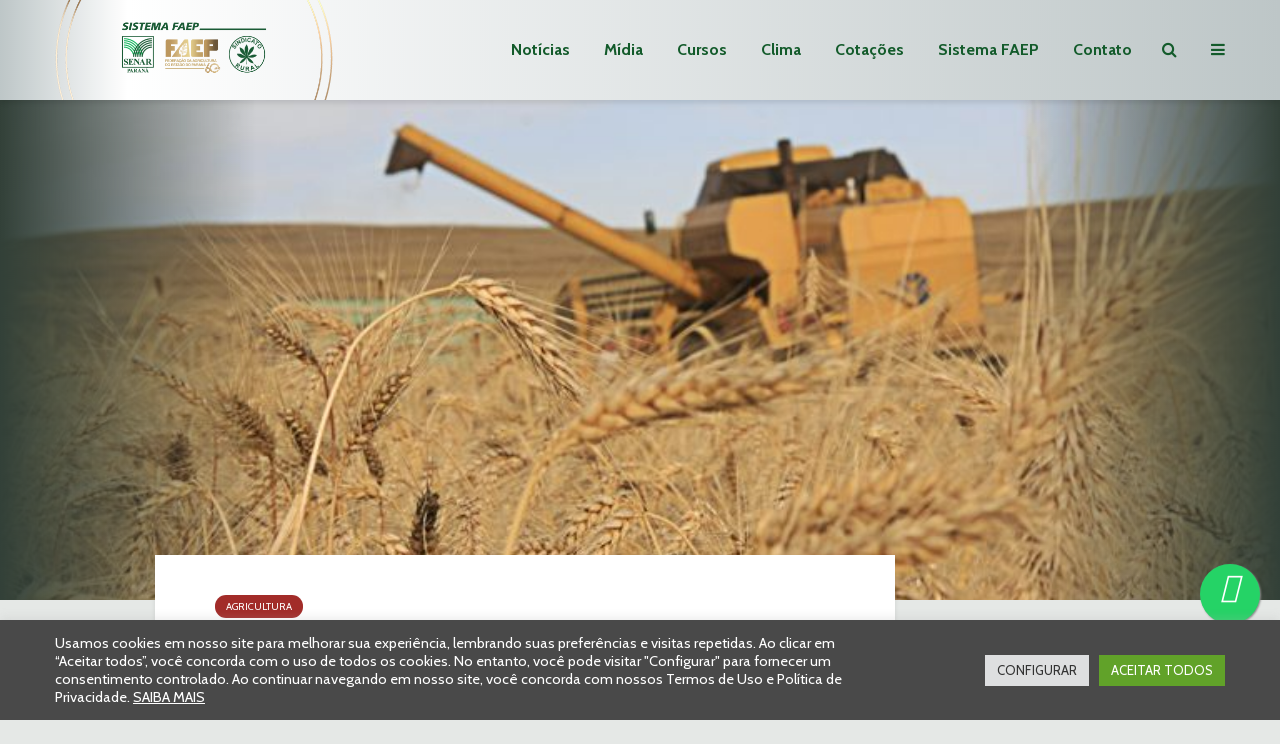

--- FILE ---
content_type: text/html; charset=UTF-8
request_url: https://www.sistemafaep.org.br/parana-finaliza-plantio-de-trigo-e-persegue-safra-recorde-em-2015/
body_size: 44228
content:
<!DOCTYPE html>
<html lang="pt-BR" class="no-js">
<head>
<meta charset="UTF-8">
<meta name="viewport" content="width=device-width,initial-scale=1.0">
<meta name='robots' content='index, follow, max-image-preview:large, max-snippet:-1, max-video-preview:-1' />
<!-- This site is optimized with the Yoast SEO Premium plugin v26.7 (Yoast SEO v26.7) - https://yoast.com/wordpress/plugins/seo/ -->
<title>Paraná finaliza plantio de trigo e persegue safra recorde em 2015</title>
<meta name="description" content="Paraná finaliza plantio de trigo e persegue safra recorde em 2015" />
<link rel="canonical" href="https://www.sistemafaep.org.br/parana-finaliza-plantio-de-trigo-e-persegue-safra-recorde-em-2015/" />
<meta property="og:locale" content="pt_BR" />
<meta property="og:type" content="article" />
<meta property="og:title" content="Paraná finaliza plantio de trigo e persegue safra recorde em 2015" />
<meta property="og:description" content="Paraná finaliza plantio de trigo e persegue safra recorde em 2015" />
<meta property="og:url" content="https://www.sistemafaep.org.br/parana-finaliza-plantio-de-trigo-e-persegue-safra-recorde-em-2015/" />
<meta property="og:site_name" content="Sistema FAEP" />
<meta property="article:publisher" content="https://www.facebook.com/sistemafaep" />
<meta property="article:published_time" content="2015-07-29T12:53:21+00:00" />
<meta property="article:modified_time" content="2025-09-01T18:46:03+00:00" />
<meta property="og:image" content="https://www.sistemafaep.org.br/wp-content/uploads/2014/03/trigo-colheita_100.jpg" />
<meta property="og:image:width" content="1134" />
<meta property="og:image:height" content="757" />
<meta property="og:image:type" content="image/jpeg" />
<meta name="author" content="Relações com a Imprensa" />
<meta name="twitter:card" content="summary_large_image" />
<meta name="twitter:creator" content="@SistemaFAEP" />
<meta name="twitter:site" content="@SistemaFAEP" />
<meta name="twitter:label1" content="Escrito por" />
<meta name="twitter:data1" content="Relações com a Imprensa" />
<meta name="twitter:label2" content="Est. tempo de leitura" />
<meta name="twitter:data2" content="2 minutos" />
<script type="application/ld+json" class="yoast-schema-graph">{"@context":"https://schema.org","@graph":[{"@type":"Article","@id":"https://www.sistemafaep.org.br/parana-finaliza-plantio-de-trigo-e-persegue-safra-recorde-em-2015/#article","isPartOf":{"@id":"https://www.sistemafaep.org.br/parana-finaliza-plantio-de-trigo-e-persegue-safra-recorde-em-2015/"},"author":{"name":"Relações com a Imprensa","@id":"https://www.sistemafaep.org.br/#/schema/person/573cd2b74c42b522a8c7069d07f44456"},"headline":"Paraná finaliza plantio de trigo e persegue safra recorde em 2015","datePublished":"2015-07-29T12:53:21+00:00","dateModified":"2025-09-01T18:46:03+00:00","mainEntityOfPage":{"@id":"https://www.sistemafaep.org.br/parana-finaliza-plantio-de-trigo-e-persegue-safra-recorde-em-2015/"},"wordCount":323,"commentCount":0,"publisher":{"@id":"https://www.sistemafaep.org.br/#organization"},"image":{"@id":"https://www.sistemafaep.org.br/parana-finaliza-plantio-de-trigo-e-persegue-safra-recorde-em-2015/#primaryimage"},"thumbnailUrl":"https://www.sistemafaep.org.br/wp-content/uploads/2014/03/trigo-colheita_100.jpg","articleSection":["Agricultura"],"inLanguage":"pt-BR","potentialAction":[{"@type":"CommentAction","name":"Comment","target":["https://www.sistemafaep.org.br/parana-finaliza-plantio-de-trigo-e-persegue-safra-recorde-em-2015/#respond"]}]},{"@type":"WebPage","@id":"https://www.sistemafaep.org.br/parana-finaliza-plantio-de-trigo-e-persegue-safra-recorde-em-2015/","url":"https://www.sistemafaep.org.br/parana-finaliza-plantio-de-trigo-e-persegue-safra-recorde-em-2015/","name":"Paraná finaliza plantio de trigo e persegue safra recorde em 2015","isPartOf":{"@id":"https://www.sistemafaep.org.br/#website"},"primaryImageOfPage":{"@id":"https://www.sistemafaep.org.br/parana-finaliza-plantio-de-trigo-e-persegue-safra-recorde-em-2015/#primaryimage"},"image":{"@id":"https://www.sistemafaep.org.br/parana-finaliza-plantio-de-trigo-e-persegue-safra-recorde-em-2015/#primaryimage"},"thumbnailUrl":"https://www.sistemafaep.org.br/wp-content/uploads/2014/03/trigo-colheita_100.jpg","datePublished":"2015-07-29T12:53:21+00:00","dateModified":"2025-09-01T18:46:03+00:00","description":"Paraná finaliza plantio de trigo e persegue safra recorde em 2015","breadcrumb":{"@id":"https://www.sistemafaep.org.br/parana-finaliza-plantio-de-trigo-e-persegue-safra-recorde-em-2015/#breadcrumb"},"inLanguage":"pt-BR","potentialAction":[{"@type":"ReadAction","target":["https://www.sistemafaep.org.br/parana-finaliza-plantio-de-trigo-e-persegue-safra-recorde-em-2015/"]}]},{"@type":"ImageObject","inLanguage":"pt-BR","@id":"https://www.sistemafaep.org.br/parana-finaliza-plantio-de-trigo-e-persegue-safra-recorde-em-2015/#primaryimage","url":"https://www.sistemafaep.org.br/wp-content/uploads/2014/03/trigo-colheita_100.jpg","contentUrl":"https://www.sistemafaep.org.br/wp-content/uploads/2014/03/trigo-colheita_100.jpg","width":1134,"height":757},{"@type":"BreadcrumbList","@id":"https://www.sistemafaep.org.br/parana-finaliza-plantio-de-trigo-e-persegue-safra-recorde-em-2015/#breadcrumb","itemListElement":[{"@type":"ListItem","position":1,"name":"Início","item":"https://www.sistemafaep.org.br/"},{"@type":"ListItem","position":2,"name":"Paraná finaliza plantio de trigo e persegue safra recorde em 2015"}]},{"@type":"WebSite","@id":"https://www.sistemafaep.org.br/#website","url":"https://www.sistemafaep.org.br/","name":"Sistema FAEP","description":"Siga o Sistema FAEP para ficar informado sobre o agronegócio do Paraná, do Brasil e do mundo. Além de notícias, você tem acesso ao clima, cotações, cursos, revista, programas de rádio e muito mais.","publisher":{"@id":"https://www.sistemafaep.org.br/#organization"},"potentialAction":[{"@type":"SearchAction","target":{"@type":"EntryPoint","urlTemplate":"https://www.sistemafaep.org.br/?s={search_term_string}"},"query-input":{"@type":"PropertyValueSpecification","valueRequired":true,"valueName":"search_term_string"}}],"inLanguage":"pt-BR"},{"@type":"Organization","@id":"https://www.sistemafaep.org.br/#organization","name":"Sistema FAEP/SENAR-PR","alternateName":"Sistema FAEP","url":"https://www.sistemafaep.org.br/","logo":{"@type":"ImageObject","inLanguage":"pt-BR","@id":"https://www.sistemafaep.org.br/#/schema/logo/image/","url":"https://www.sistemafaep.org.br/wp-content/uploads/2022/01/sistema-faep-CORRETA.png","contentUrl":"https://www.sistemafaep.org.br/wp-content/uploads/2022/01/sistema-faep-CORRETA.png","width":199,"height":78,"caption":"Sistema FAEP/SENAR-PR"},"image":{"@id":"https://www.sistemafaep.org.br/#/schema/logo/image/"},"sameAs":["https://www.facebook.com/sistemafaep","https://x.com/SistemaFAEP","https://instagram.com/sistema.faep","https://www.youtube.com/sistemafaep","https://www.linkedin.com/company/sistema-faep/mycompany/","https://www.flickr.com/photos/sistemafaep/"]},{"@type":"Person","@id":"https://www.sistemafaep.org.br/#/schema/person/573cd2b74c42b522a8c7069d07f44456","name":"Relações com a Imprensa","image":{"@type":"ImageObject","inLanguage":"pt-BR","@id":"https://www.sistemafaep.org.br/#/schema/person/image/","url":"https://secure.gravatar.com/avatar/6c162fba1e526f26f80930cecd6b6c146adeeba364466ba2257e97bde4b0b39e?s=96&d=mm&r=g","contentUrl":"https://secure.gravatar.com/avatar/6c162fba1e526f26f80930cecd6b6c146adeeba364466ba2257e97bde4b0b39e?s=96&d=mm&r=g","caption":"Relações com a Imprensa"},"description":"O Departamento do Sistema FAEP desenvolve a divulgação das ações da entidade. Entre suas tarefas, uma é o relacionamento com a imprensa, incluindo a do setor agropecuário e também os veículos","url":"https://www.sistemafaep.org.br/author/imprensa/"}]}</script>
<!-- / Yoast SEO Premium plugin. -->
<link rel='dns-prefetch' href='//fonts.googleapis.com' />
<link rel='dns-prefetch' href='//hcaptcha.com' />
<style id='wp-img-auto-sizes-contain-inline-css' type='text/css'>
img:is([sizes=auto i],[sizes^="auto," i]){contain-intrinsic-size:3000px 1500px}
/*# sourceURL=wp-img-auto-sizes-contain-inline-css */
</style>
<link rel='stylesheet' id='sbi_styles-css' href='https://www.sistemafaep.org.br/wp-content/plugins/instagram-feed/css/sbi-styles.min.css?ver=6.10.0' type='text/css' media='all' />
<link rel='stylesheet' id='wp-block-library-css' href='https://www.sistemafaep.org.br/wp-includes/css/dist/block-library/style.min.css?ver=6.9' type='text/css' media='all' />
<style id='global-styles-inline-css' type='text/css'>
:root{--wp--preset--aspect-ratio--square: 1;--wp--preset--aspect-ratio--4-3: 4/3;--wp--preset--aspect-ratio--3-4: 3/4;--wp--preset--aspect-ratio--3-2: 3/2;--wp--preset--aspect-ratio--2-3: 2/3;--wp--preset--aspect-ratio--16-9: 16/9;--wp--preset--aspect-ratio--9-16: 9/16;--wp--preset--color--black: #000000;--wp--preset--color--cyan-bluish-gray: #abb8c3;--wp--preset--color--white: #ffffff;--wp--preset--color--pale-pink: #f78da7;--wp--preset--color--vivid-red: #cf2e2e;--wp--preset--color--luminous-vivid-orange: #ff6900;--wp--preset--color--luminous-vivid-amber: #fcb900;--wp--preset--color--light-green-cyan: #7bdcb5;--wp--preset--color--vivid-green-cyan: #00d084;--wp--preset--color--pale-cyan-blue: #8ed1fc;--wp--preset--color--vivid-cyan-blue: #0693e3;--wp--preset--color--vivid-purple: #9b51e0;--wp--preset--color--gridlove-acc: #0aad4c;--wp--preset--color--gridlove-meta: #818181;--wp--preset--color--gridlove-txt: #5e5e5e;--wp--preset--color--gridlove-bg: #ffffff;--wp--preset--color--gridlove-highlight-acc: #8cba78;--wp--preset--color--gridlove-highlight-txt: #ffffff;--wp--preset--color--gridlove-highlight-bg: #56745c;--wp--preset--color--gridlove-cat-3959: #a22c29;--wp--preset--color--gridlove-cat-3973: #1d5b35;--wp--preset--color--gridlove-cat-3943: #76b041;--wp--preset--color--gridlove-cat-38: #4c2b36;--wp--preset--color--gridlove-cat-3952: #dc851f;--wp--preset--color--gridlove-cat-3967: #b57194;--wp--preset--color--gridlove-cat-3950: #0aad4c;--wp--preset--color--gridlove-cat-3968: #b57194;--wp--preset--color--gridlove-cat-3970: #b57194;--wp--preset--color--gridlove-cat-3969: #b57194;--wp--preset--color--gridlove-cat-3960: #a22c29;--wp--preset--color--gridlove-cat-3961: #a22c29;--wp--preset--color--gridlove-cat-3962: #a22c29;--wp--preset--color--gridlove-cat-3964: #a22c29;--wp--preset--color--gridlove-cat-3965: #a22c29;--wp--preset--color--gridlove-cat-3963: #a22c29;--wp--preset--color--gridlove-cat-3966: #a22c29;--wp--preset--color--gridlove-cat-3953: #dc851f;--wp--preset--color--gridlove-cat-3955: #dc851f;--wp--preset--color--gridlove-cat-3956: #dc851f;--wp--preset--color--gridlove-cat-4011: #dc851f;--wp--preset--color--gridlove-cat-3957: #dc851f;--wp--preset--color--gridlove-cat-3971: #dc851f;--wp--preset--color--gridlove-cat-4221: #4c2b36;--wp--preset--gradient--vivid-cyan-blue-to-vivid-purple: linear-gradient(135deg,rgb(6,147,227) 0%,rgb(155,81,224) 100%);--wp--preset--gradient--light-green-cyan-to-vivid-green-cyan: linear-gradient(135deg,rgb(122,220,180) 0%,rgb(0,208,130) 100%);--wp--preset--gradient--luminous-vivid-amber-to-luminous-vivid-orange: linear-gradient(135deg,rgb(252,185,0) 0%,rgb(255,105,0) 100%);--wp--preset--gradient--luminous-vivid-orange-to-vivid-red: linear-gradient(135deg,rgb(255,105,0) 0%,rgb(207,46,46) 100%);--wp--preset--gradient--very-light-gray-to-cyan-bluish-gray: linear-gradient(135deg,rgb(238,238,238) 0%,rgb(169,184,195) 100%);--wp--preset--gradient--cool-to-warm-spectrum: linear-gradient(135deg,rgb(74,234,220) 0%,rgb(151,120,209) 20%,rgb(207,42,186) 40%,rgb(238,44,130) 60%,rgb(251,105,98) 80%,rgb(254,248,76) 100%);--wp--preset--gradient--blush-light-purple: linear-gradient(135deg,rgb(255,206,236) 0%,rgb(152,150,240) 100%);--wp--preset--gradient--blush-bordeaux: linear-gradient(135deg,rgb(254,205,165) 0%,rgb(254,45,45) 50%,rgb(107,0,62) 100%);--wp--preset--gradient--luminous-dusk: linear-gradient(135deg,rgb(255,203,112) 0%,rgb(199,81,192) 50%,rgb(65,88,208) 100%);--wp--preset--gradient--pale-ocean: linear-gradient(135deg,rgb(255,245,203) 0%,rgb(182,227,212) 50%,rgb(51,167,181) 100%);--wp--preset--gradient--electric-grass: linear-gradient(135deg,rgb(202,248,128) 0%,rgb(113,206,126) 100%);--wp--preset--gradient--midnight: linear-gradient(135deg,rgb(2,3,129) 0%,rgb(40,116,252) 100%);--wp--preset--font-size--small: 12.8px;--wp--preset--font-size--medium: 20px;--wp--preset--font-size--large: 20.8px;--wp--preset--font-size--x-large: 42px;--wp--preset--font-size--normal: 16px;--wp--preset--font-size--huge: 27.2px;--wp--preset--spacing--20: 0.44rem;--wp--preset--spacing--30: 0.67rem;--wp--preset--spacing--40: 1rem;--wp--preset--spacing--50: 1.5rem;--wp--preset--spacing--60: 2.25rem;--wp--preset--spacing--70: 3.38rem;--wp--preset--spacing--80: 5.06rem;--wp--preset--shadow--natural: 6px 6px 9px rgba(0, 0, 0, 0.2);--wp--preset--shadow--deep: 12px 12px 50px rgba(0, 0, 0, 0.4);--wp--preset--shadow--sharp: 6px 6px 0px rgba(0, 0, 0, 0.2);--wp--preset--shadow--outlined: 6px 6px 0px -3px rgb(255, 255, 255), 6px 6px rgb(0, 0, 0);--wp--preset--shadow--crisp: 6px 6px 0px rgb(0, 0, 0);}:where(.is-layout-flex){gap: 0.5em;}:where(.is-layout-grid){gap: 0.5em;}body .is-layout-flex{display: flex;}.is-layout-flex{flex-wrap: wrap;align-items: center;}.is-layout-flex > :is(*, div){margin: 0;}body .is-layout-grid{display: grid;}.is-layout-grid > :is(*, div){margin: 0;}:where(.wp-block-columns.is-layout-flex){gap: 2em;}:where(.wp-block-columns.is-layout-grid){gap: 2em;}:where(.wp-block-post-template.is-layout-flex){gap: 1.25em;}:where(.wp-block-post-template.is-layout-grid){gap: 1.25em;}.has-black-color{color: var(--wp--preset--color--black) !important;}.has-cyan-bluish-gray-color{color: var(--wp--preset--color--cyan-bluish-gray) !important;}.has-white-color{color: var(--wp--preset--color--white) !important;}.has-pale-pink-color{color: var(--wp--preset--color--pale-pink) !important;}.has-vivid-red-color{color: var(--wp--preset--color--vivid-red) !important;}.has-luminous-vivid-orange-color{color: var(--wp--preset--color--luminous-vivid-orange) !important;}.has-luminous-vivid-amber-color{color: var(--wp--preset--color--luminous-vivid-amber) !important;}.has-light-green-cyan-color{color: var(--wp--preset--color--light-green-cyan) !important;}.has-vivid-green-cyan-color{color: var(--wp--preset--color--vivid-green-cyan) !important;}.has-pale-cyan-blue-color{color: var(--wp--preset--color--pale-cyan-blue) !important;}.has-vivid-cyan-blue-color{color: var(--wp--preset--color--vivid-cyan-blue) !important;}.has-vivid-purple-color{color: var(--wp--preset--color--vivid-purple) !important;}.has-black-background-color{background-color: var(--wp--preset--color--black) !important;}.has-cyan-bluish-gray-background-color{background-color: var(--wp--preset--color--cyan-bluish-gray) !important;}.has-white-background-color{background-color: var(--wp--preset--color--white) !important;}.has-pale-pink-background-color{background-color: var(--wp--preset--color--pale-pink) !important;}.has-vivid-red-background-color{background-color: var(--wp--preset--color--vivid-red) !important;}.has-luminous-vivid-orange-background-color{background-color: var(--wp--preset--color--luminous-vivid-orange) !important;}.has-luminous-vivid-amber-background-color{background-color: var(--wp--preset--color--luminous-vivid-amber) !important;}.has-light-green-cyan-background-color{background-color: var(--wp--preset--color--light-green-cyan) !important;}.has-vivid-green-cyan-background-color{background-color: var(--wp--preset--color--vivid-green-cyan) !important;}.has-pale-cyan-blue-background-color{background-color: var(--wp--preset--color--pale-cyan-blue) !important;}.has-vivid-cyan-blue-background-color{background-color: var(--wp--preset--color--vivid-cyan-blue) !important;}.has-vivid-purple-background-color{background-color: var(--wp--preset--color--vivid-purple) !important;}.has-black-border-color{border-color: var(--wp--preset--color--black) !important;}.has-cyan-bluish-gray-border-color{border-color: var(--wp--preset--color--cyan-bluish-gray) !important;}.has-white-border-color{border-color: var(--wp--preset--color--white) !important;}.has-pale-pink-border-color{border-color: var(--wp--preset--color--pale-pink) !important;}.has-vivid-red-border-color{border-color: var(--wp--preset--color--vivid-red) !important;}.has-luminous-vivid-orange-border-color{border-color: var(--wp--preset--color--luminous-vivid-orange) !important;}.has-luminous-vivid-amber-border-color{border-color: var(--wp--preset--color--luminous-vivid-amber) !important;}.has-light-green-cyan-border-color{border-color: var(--wp--preset--color--light-green-cyan) !important;}.has-vivid-green-cyan-border-color{border-color: var(--wp--preset--color--vivid-green-cyan) !important;}.has-pale-cyan-blue-border-color{border-color: var(--wp--preset--color--pale-cyan-blue) !important;}.has-vivid-cyan-blue-border-color{border-color: var(--wp--preset--color--vivid-cyan-blue) !important;}.has-vivid-purple-border-color{border-color: var(--wp--preset--color--vivid-purple) !important;}.has-vivid-cyan-blue-to-vivid-purple-gradient-background{background: var(--wp--preset--gradient--vivid-cyan-blue-to-vivid-purple) !important;}.has-light-green-cyan-to-vivid-green-cyan-gradient-background{background: var(--wp--preset--gradient--light-green-cyan-to-vivid-green-cyan) !important;}.has-luminous-vivid-amber-to-luminous-vivid-orange-gradient-background{background: var(--wp--preset--gradient--luminous-vivid-amber-to-luminous-vivid-orange) !important;}.has-luminous-vivid-orange-to-vivid-red-gradient-background{background: var(--wp--preset--gradient--luminous-vivid-orange-to-vivid-red) !important;}.has-very-light-gray-to-cyan-bluish-gray-gradient-background{background: var(--wp--preset--gradient--very-light-gray-to-cyan-bluish-gray) !important;}.has-cool-to-warm-spectrum-gradient-background{background: var(--wp--preset--gradient--cool-to-warm-spectrum) !important;}.has-blush-light-purple-gradient-background{background: var(--wp--preset--gradient--blush-light-purple) !important;}.has-blush-bordeaux-gradient-background{background: var(--wp--preset--gradient--blush-bordeaux) !important;}.has-luminous-dusk-gradient-background{background: var(--wp--preset--gradient--luminous-dusk) !important;}.has-pale-ocean-gradient-background{background: var(--wp--preset--gradient--pale-ocean) !important;}.has-electric-grass-gradient-background{background: var(--wp--preset--gradient--electric-grass) !important;}.has-midnight-gradient-background{background: var(--wp--preset--gradient--midnight) !important;}.has-small-font-size{font-size: var(--wp--preset--font-size--small) !important;}.has-medium-font-size{font-size: var(--wp--preset--font-size--medium) !important;}.has-large-font-size{font-size: var(--wp--preset--font-size--large) !important;}.has-x-large-font-size{font-size: var(--wp--preset--font-size--x-large) !important;}
/*# sourceURL=global-styles-inline-css */
</style>
<style id='classic-theme-styles-inline-css' type='text/css'>
/*! This file is auto-generated */
.wp-block-button__link{color:#fff;background-color:#32373c;border-radius:9999px;box-shadow:none;text-decoration:none;padding:calc(.667em + 2px) calc(1.333em + 2px);font-size:1.125em}.wp-block-file__button{background:#32373c;color:#fff;text-decoration:none}
/*# sourceURL=/wp-includes/css/classic-themes.min.css */
</style>
<link rel='stylesheet' id='app-banners-styles-css' href='https://www.sistemafaep.org.br/wp-content/plugins/appbanners/lib/smartbanner/jquery.smartbanner.min.css?ver=6.9' type='text/css' media='all' />
<link rel='stylesheet' id='cookie-law-info-css' href='https://www.sistemafaep.org.br/wp-content/plugins/cookie-law-info/legacy/public/css/cookie-law-info-public.css?ver=3.3.9.1' type='text/css' media='all' />
<link rel='stylesheet' id='cookie-law-info-gdpr-css' href='https://www.sistemafaep.org.br/wp-content/plugins/cookie-law-info/legacy/public/css/cookie-law-info-gdpr.css?ver=3.3.9.1' type='text/css' media='all' />
<link rel='stylesheet' id='mks_shortcodes_simple_line_icons-css' href='https://www.sistemafaep.org.br/wp-content/plugins/meks-flexible-shortcodes/css/simple-line/simple-line-icons.css?ver=1.3.8' type='text/css' media='screen' />
<link rel='stylesheet' id='mks_shortcodes_css-css' href='https://www.sistemafaep.org.br/wp-content/plugins/meks-flexible-shortcodes/css/style.css?ver=1.3.8' type='text/css' media='screen' />
<link rel='stylesheet' id='gridlove-fonts-css' href='https://fonts.googleapis.com/css?family=Cabin%3A400%2C700%7CLato%3A400%2C700&#038;subset=latin&#038;ver=2.1.2' type='text/css' media='all' />
<link rel='stylesheet' id='gridlove-main-css' href='https://www.sistemafaep.org.br/wp-content/themes/gridlove/assets/css/min.css?ver=2.1.2' type='text/css' media='all' />
<style id='gridlove-main-inline-css' type='text/css'>
body{font-size: 16px;}h1, .h1 {font-size: 40px;}h2, .h2,.col-lg-12 .gridlove-post-b .h3 {font-size: 26px;}h3, .h3 {font-size: 22px;}h4, .h4 {font-size: 20px;}h5, .h5 {font-size: 18px;}h6, .h6 {font-size: 16px;}.widget, .gridlove-header-responsive .sub-menu, .gridlove-site-header .sub-menu{font-size: 14px;}.gridlove-main-navigation {font-size: 16px;}.gridlove-post {font-size: 16px;}body{background-color: #e5e8e6;color: #5e5e5e;font-family: 'Cabin';font-weight: 400;}h1, h2, h3, h4, h5, h6,.h1, .h2, .h3, .h4, .h5, .h6,blockquote,thead td,.comment-author b,q:before,#bbpress-forums .bbp-forum-title, #bbpress-forums .bbp-topic-permalink{color: #111111;font-family: 'Lato';font-weight: 700;}.gridlove-main-nav a,.gridlove-posts-widget a{font-family: 'Cabin';font-weight: 700;}.gridlove-header-top{background-color: #ffffff;color: #125b2b;}.gridlove-header-top a{color: #125b2b;}.gridlove-header-top a:hover{color: #81d742;}.gridlove-header-wrapper,.gridlove-header-middle .sub-menu,.gridlove-header-responsive,.gridlove-header-responsive .sub-menu{background-color:#ffffff; }.gridlove-header-middle,.gridlove-header-middle a,.gridlove-header-responsive,.gridlove-header-responsive a{color: #135b2b;}.gridlove-header-middle a:hover,.gridlove-header-middle .gridlove-sidebar-action:hover,.gridlove-header-middle .gridlove-actions-button > span:hover,.gridlove-header-middle .current_page_item > a,.gridlove-header-middle .current_page_ancestor > a,.gridlove-header-middle .current-menu-item > a,.gridlove-header-middle .current-menu-ancestor > a,.gridlove-header-middle .gridlove-category-menu article:hover a,.gridlove-header-responsive a:hover{color: #5daa53;}.gridlove-header-middle .active>span,.gridlove-header-middle .gridlove-main-nav>li.menu-item-has-children:hover>a,.gridlove-header-middle .gridlove-social-icons:hover>span,.gridlove-header-responsive .active>span{background-color: rgba(19,91,43,0.05)}.gridlove-header-middle .gridlove-button-search{background-color: #5daa53;}.gridlove-header-middle .gridlove-search-form input{border-color: rgba(19,91,43,0.1)}.gridlove-header-middle .sub-menu,.gridlove-header-responsive .sub-menu{border-top: 1px solid rgba(19,91,43,0.05)}.gridlove-header-middle{height: 100px;}.gridlove-logo{max-height: 100px;}.gridlove-branding-bg{background:#f0233b;}.gridlove-header-responsive .gridlove-actions-button:hover >span{color:#5daa53;}.gridlove-sidebar-action .gridlove-bars:before,.gridlove-sidebar-action .gridlove-bars:after{background:#135b2b;}.gridlove-sidebar-action:hover .gridlove-bars:before,.gridlove-sidebar-action:hover .gridlove-bars:after{background:#5daa53;}.gridlove-sidebar-action .gridlove-bars{border-color: #135b2b;}.gridlove-sidebar-action:hover .gridlove-bars{border-color:#5daa53;}.gridlove-header-bottom .sub-menu{ background-color:#ffffff;}.gridlove-header-bottom .sub-menu a{color:#135b2b;}.gridlove-header-bottom .sub-menu a:hover,.gridlove-header-bottom .gridlove-category-menu article:hover a{color:#009cff;}.gridlove-header-bottom{background-color:#f2f2f2;}.gridlove-header-bottom,.gridlove-header-bottom a{color: #111111;}.gridlove-header-bottom a:hover,.gridlove-header-bottom .gridlove-sidebar-action:hover,.gridlove-header-bottom .gridlove-actions-button > span:hover,.gridlove-header-bottom .current_page_item > a,.gridlove-header-bottom .current_page_ancestor > a,.gridlove-header-bottom .current-menu-item > a,.gridlove-header-bottom .current-menu-ancestor > a {color: #009cff;}.gridlove-header-bottom .active>span,.gridlove-header-bottom .gridlove-main-nav>li.menu-item-has-children:hover>a,.gridlove-header-bottom .gridlove-social-icons:hover>span{background-color: rgba(17,17,17,0.05)}.gridlove-header-bottom .gridlove-search-form input{border-color: rgba(17,17,17,0.1)}.gridlove-header-bottom,.gridlove-header-bottom .sub-menu{border-top: 1px solid rgba(17,17,17,0.07)}.gridlove-header-bottom .gridlove-button-search{background-color: #009cff;}.gridlove-header-sticky,.gridlove-header-sticky .sub-menu{background-color:#ffffff; }.gridlove-header-sticky,.gridlove-header-sticky a{color: #135b2b;}.gridlove-header-sticky a:hover,.gridlove-header-sticky .gridlove-sidebar-action:hover,.gridlove-header-sticky .gridlove-actions-button > span:hover,.gridlove-header-sticky .current_page_item > a,.gridlove-header-sticky .current_page_ancestor > a,.gridlove-header-sticky .current-menu-item > a,.gridlove-header-sticky .current-menu-ancestor > a,.gridlove-header-sticky .gridlove-category-menu article:hover a{color: #5daa53;}.gridlove-header-sticky .active>span,.gridlove-header-sticky .gridlove-main-nav>li.menu-item-has-children:hover>a,.gridlove-header-sticky .gridlove-social-icons:hover>span{background-color: rgba(19,91,43,0.05)}.gridlove-header-sticky .gridlove-search-form input{border-color: rgba(19,91,43,0.1)}.gridlove-header-sticky .sub-menu{border-top: 1px solid rgba(19,91,43,0.05)}.gridlove-header-sticky .gridlove-button-search{background-color: #5daa53;}.gridlove-cover-area,.gridlove-cover{height:500px; }.gridlove-cover-area .gridlove-cover-bg img{width:1500px; }.gridlove-box,#disqus_thread{background: #ffffff;}a{color: #5e5e5e;}.entry-title a{ color: #111111;}a:hover,.comment-reply-link,#cancel-comment-reply-link,.gridlove-box .entry-title a:hover,.gridlove-posts-widget article:hover a{color: #0aad4c;}.entry-content p a,.widget_text a,.entry-content ul a,.entry-content ol a,.gridlove-text-module-content p a{color: #0aad4c; border-color: rgba(10,173,76,0.8);}.entry-content p a:hover,.widget_text a:hover,.entry-content ul a:hover,.entry-content ol a:hover,.gridlove-text-module-content p a:hover{border-bottom: 1px solid transparent;}.comment-reply-link:hover,.gallery .gallery-item a:after, .wp-block-gallery .blocks-gallery-item a:after,.wp-block-gallery figure a:after,.entry-content a.gridlove-popup-img {color: #5e5e5e; }.gridlove-post-b .box-col-b:only-child .entry-title a,.gridlove-post-d .entry-overlay:only-child .entry-title a{color: #111111;}.gridlove-post-b .box-col-b:only-child .entry-title a:hover,.gridlove-post-d .entry-overlay:only-child .entry-title a:hover,.gridlove-content .entry-header .gridlove-breadcrumbs a,.gridlove-content .entry-header .gridlove-breadcrumbs a:hover,.module-header .gridlove-breadcrumbs a,.module-header .gridlove-breadcrumbs a:hover { color: #0aad4c; }.gridlove-post-b .box-col-b:only-child .meta-item,.gridlove-post-b .box-col-b:only-child .entry-meta a,.gridlove-post-b .box-col-b:only-child .entry-meta span,.gridlove-post-d .entry-overlay:only-child .meta-item,.gridlove-post-d .entry-overlay:only-child .entry-meta a,.gridlove-post-d .entry-overlay:only-child .entry-meta span {color: #818181;}.entry-meta .meta-item, .entry-meta a, .entry-meta span,.comment-metadata a{color: #818181;}blockquote{color: rgba(17,17,17,0.8);}blockquote:before{color: rgba(17,17,17,0.15);}.entry-meta a:hover{color: #111111;}.widget_tag_cloud a,.entry-tags a,.entry-content .wp-block-tag-cloud a{ background: rgba(94,94,94,0.1); color: #5e5e5e; }.submit,.gridlove-button,.mks_autor_link_wrap a,.mks_read_more a,input[type="submit"],button[type="submit"],.gridlove-cat, .gridlove-pill,.gridlove-button-search,body div.wpforms-container-full .wpforms-form input[type=submit], body div.wpforms-container-full .wpforms-form button[type=submit], body div.wpforms-container-full .wpforms-form .wpforms-page-button,.add_to_cart_button{color:#FFF;background-color: #0aad4c;}body div.wpforms-container-full .wpforms-form input[type=submit]:hover, body div.wpforms-container-full .wpforms-form input[type=submit]:focus, body div.wpforms-container-full .wpforms-form input[type=submit]:active, body div.wpforms-container-full .wpforms-form button[type=submit]:hover, body div.wpforms-container-full .wpforms-form button[type=submit]:focus, body div.wpforms-container-full .wpforms-form button[type=submit]:active, body div.wpforms-container-full .wpforms-form .wpforms-page-button:hover, body div.wpforms-container-full .wpforms-form .wpforms-page-button:active, body div.wpforms-container-full .wpforms-form .wpforms-page-button:focus {color:#FFF;background-color: #0aad4c;}.wp-block-button__link{background-color: #0aad4c; }.gridlove-button:hover,.add_to_cart_button:hover{color:#FFF;}.gridlove-share a:hover{background:rgba(17, 17, 17, .8);color:#FFF;}.gridlove-pill:hover,.gridlove-author-links a:hover,.entry-category a:hover{background: #111;color: #FFF;}.gridlove-cover-content .entry-category a:hover,.entry-overlay .entry-category a:hover,.gridlove-highlight .entry-category a:hover,.gridlove-box.gridlove-post-d .entry-overlay .entry-category a:hover,.gridlove-post-a .entry-category a:hover,.gridlove-highlight .gridlove-format-icon{background: #FFF;color: #111;}.gridlove-author, .gridlove-prev-next-nav,.comment .comment-respond{border-color: rgba(94,94,94,0.1);}.gridlove-load-more a,.gridlove-pagination .gridlove-next a,.gridlove-pagination .gridlove-prev a,.gridlove-pagination .next,.gridlove-pagination .prev,.gridlove-infinite-scroll a,.double-bounce1, .double-bounce2,.gridlove-link-pages > span,.module-actions ul.page-numbers span.page-numbers{color:#FFF;background-color: #0aad4c;}.gridlove-pagination .current{background-color:rgba(94,94,94,0.1);}.gridlove-highlight{background: #56745c;}.gridlove-highlight,.gridlove-highlight h4,.gridlove-highlight a{color: #ffffff;}.gridlove-highlight .entry-meta .meta-item, .gridlove-highlight .entry-meta a, .gridlove-highlight .entry-meta span,.gridlove-highlight p{color: rgba(255,255,255,0.8);}.gridlove-highlight .gridlove-author-links .fa-link,.gridlove-highlight .gridlove_category_widget .gridlove-full-color li a:after{background: #8cba78;}.gridlove-highlight .entry-meta a:hover{color: #ffffff;}.gridlove-highlight.gridlove-post-d .entry-image a:after{background-color: rgba(86,116,92,0.7);}.gridlove-highlight.gridlove-post-d:hover .entry-image a:after{background-color: rgba(86,116,92,0.9);}.gridlove-highlight.gridlove-post-a .entry-image:hover>a:after, .gridlove-highlight.gridlove-post-b .entry-image:hover a:after{background-color: rgba(86,116,92,0.2);}.gridlove-highlight .gridlove-slider-controls > div{background-color: rgba(255,255,255,0.1);color: #ffffff; }.gridlove-highlight .gridlove-slider-controls > div:hover{background-color: rgba(255,255,255,0.3);color: #ffffff; }.gridlove-highlight.gridlove-box .entry-title a:hover{color: #8cba78;}.gridlove-highlight.widget_meta a, .gridlove-highlight.widget_recent_entries li, .gridlove-highlight.widget_recent_comments li, .gridlove-highlight.widget_nav_menu a, .gridlove-highlight.widget_archive li, .gridlove-highlight.widget_pages a{border-color: rgba(255,255,255,0.1);}.gridlove-cover-content .entry-meta .meta-item, .gridlove-cover-content .entry-meta a, .gridlove-cover-content .entry-meta span,.gridlove-cover-area .gridlove-breadcrumbs,.gridlove-cover-area .gridlove-breadcrumbs a,.gridlove-cover-area .gridlove-breadcrumbs .breadcrumb_last,body .gridlove-content .entry-overlay .gridlove-breadcrumbs {color: rgba(255, 255, 255, .8);}.gridlove-cover-content .entry-meta a:hover,.gridlove-cover-area .gridlove-breadcrumbs a:hover {color: rgba(255, 255, 255, 1);}.module-title h2,.module-title .h2{ color: #111111; }.gridlove-action-link,.gridlove-slider-controls > div,.module-actions ul.page-numbers .next.page-numbers,.module-actions ul.page-numbers .prev.page-numbers{background: rgba(17,17,17,0.1); color: #111111; }.gridlove-slider-controls > div:hover,.gridlove-action-link:hover,.module-actions ul.page-numbers .next.page-numbers:hover,.module-actions ul.page-numbers .prev.page-numbers:hover{color: #111111;background: rgba(17,17,17,0.3); }.gridlove-pn-ico,.gridlove-author-links .fa-link{background: rgba(94,94,94,0.1); color: #5e5e5e;}.gridlove-prev-next-nav a:hover .gridlove-pn-ico{background: rgba(10,173,76,1); color: #ffffff;}.widget_meta a,.widget_recent_entries li,.widget_recent_comments li,.widget_nav_menu a,.widget_archive li,.widget_pages a,.widget_categories li,.gridlove_category_widget .gridlove-count-color li,.widget_categories .children li,.widget_archiv .children li{border-color: rgba(94,94,94,0.1);}.widget_recent_entries a:hover,.menu-item-has-children.active > span,.menu-item-has-children.active > a,.gridlove-nav-widget-acordion:hover,.widget_recent_comments .recentcomments a.url:hover{color: #0aad4c;}.widget_recent_comments .url,.post-date,.widget_recent_comments .recentcomments,.gridlove-nav-widget-acordion,.widget_archive li,.rss-date,.widget_categories li,.widget_archive li{color:#818181;}.widget_pages .children,.widget_nav_menu .sub-menu{background:#0aad4c;color:#FFF;}.widget_pages .children a,.widget_nav_menu .sub-menu a,.widget_nav_menu .sub-menu span,.widget_pages .children span{color:#FFF;}.widget_tag_cloud a:hover,.entry-tags a:hover,.entry-content .wp-block-tag-cloud a:hover{background: #0aad4c;color:#FFF;}.gridlove-footer{background: #46765b;color: #ffffff;}.gridlove-footer .widget-title{color: #ffffff;}.gridlove-footer a{color: rgba(255,255,255,0.8);}.gridlove-footer a:hover{color: #ffffff;}.gridlove-footer .widget_recent_comments .url, .gridlove-footer .post-date, .gridlove-footer .widget_recent_comments .recentcomments, .gridlove-footer .gridlove-nav-widget-acordion, .gridlove-footer .widget_archive li, .gridlove-footer .rss-date{color: rgba(255,255,255,0.8); }.gridlove-footer .widget_meta a, .gridlove-footer .widget_recent_entries li, .gridlove-footer .widget_recent_comments li, .gridlove-footer .widget_nav_menu a, .gridlove-footer .widget_archive li, .gridlove-footer .widget_pages a,.gridlove-footer table,.gridlove-footer td,.gridlove-footer th,.gridlove-footer .widget_calendar table,.gridlove-footer .widget.widget_categories select,.gridlove-footer .widget_calendar table tfoot tr td{border-color: rgba(255,255,255,0.2);}table,thead,td,th,.widget_calendar table{ border-color: rgba(94,94,94,0.1);}input[type="text"], input[type="email"],input[type="search"], input[type="url"], input[type="tel"], input[type="number"], input[type="date"], input[type="password"], select, textarea{border-color: rgba(94,94,94,0.2);}.gridlove-site-content div.mejs-container .mejs-controls {background-color: rgba(94,94,94,0.1);}body .gridlove-site-content .mejs-controls .mejs-time-rail .mejs-time-current{background: #0aad4c;}body .gridlove-site-content .mejs-video.mejs-container .mejs-controls{background-color: rgba(255,255,255,0.9);}.wp-block-cover .wp-block-cover-image-text, .wp-block-cover .wp-block-cover-text, .wp-block-cover h2, .wp-block-cover-image .wp-block-cover-image-text, .wp-block-cover-image .wp-block-cover-text, .wp-block-cover-image h2{font-family: 'Lato';font-weight: 700; }.wp-block-cover-image .wp-block-cover-image-text, .wp-block-cover-image h2{font-size: 26px;}.widget_display_replies li, .widget_display_topics li{ color:#818181; }.has-small-font-size{ font-size: 12px;}.has-large-font-size{ font-size: 20px;}.has-huge-font-size{ font-size: 25px;}@media(min-width: 1024px){.has-small-font-size{ font-size: 12px;}.has-normal-font-size{ font-size: 16px;}.has-large-font-size{ font-size: 20px;}.has-huge-font-size{ font-size: 27px;}}.has-gridlove-acc-background-color{ background-color: #0aad4c;}.has-gridlove-acc-color{ color: #0aad4c;}.has-gridlove-meta-background-color{ background-color: #818181;}.has-gridlove-meta-color{ color: #818181;}.has-gridlove-txt-background-color{ background-color: #5e5e5e;}.has-gridlove-txt-color{ color: #5e5e5e;}.has-gridlove-bg-background-color{ background-color: #ffffff;}.has-gridlove-bg-color{ color: #ffffff;}.has-gridlove-highlight-acc-background-color{ background-color: #8cba78;}.has-gridlove-highlight-acc-color{ color: #8cba78;}.has-gridlove-highlight-txt-background-color{ background-color: #ffffff;}.has-gridlove-highlight-txt-color{ color: #ffffff;}.has-gridlove-highlight-bg-background-color{ background-color: #56745c;}.has-gridlove-highlight-bg-color{ color: #56745c;}.has-gridlove-cat-3959-background-color{ background-color: #a22c29;}.has-gridlove-cat-3959-color{ color: #a22c29;}.has-gridlove-cat-3973-background-color{ background-color: #1d5b35;}.has-gridlove-cat-3973-color{ color: #1d5b35;}.has-gridlove-cat-3943-background-color{ background-color: #76b041;}.has-gridlove-cat-3943-color{ color: #76b041;}.has-gridlove-cat-38-background-color{ background-color: #4c2b36;}.has-gridlove-cat-38-color{ color: #4c2b36;}.has-gridlove-cat-3952-background-color{ background-color: #dc851f;}.has-gridlove-cat-3952-color{ color: #dc851f;}.has-gridlove-cat-3967-background-color{ background-color: #b57194;}.has-gridlove-cat-3967-color{ color: #b57194;}.has-gridlove-cat-3950-background-color{ background-color: #0aad4c;}.has-gridlove-cat-3950-color{ color: #0aad4c;}.has-gridlove-cat-3968-background-color{ background-color: #b57194;}.has-gridlove-cat-3968-color{ color: #b57194;}.has-gridlove-cat-3970-background-color{ background-color: #b57194;}.has-gridlove-cat-3970-color{ color: #b57194;}.has-gridlove-cat-3969-background-color{ background-color: #b57194;}.has-gridlove-cat-3969-color{ color: #b57194;}.has-gridlove-cat-3960-background-color{ background-color: #a22c29;}.has-gridlove-cat-3960-color{ color: #a22c29;}.has-gridlove-cat-3961-background-color{ background-color: #a22c29;}.has-gridlove-cat-3961-color{ color: #a22c29;}.has-gridlove-cat-3962-background-color{ background-color: #a22c29;}.has-gridlove-cat-3962-color{ color: #a22c29;}.has-gridlove-cat-3964-background-color{ background-color: #a22c29;}.has-gridlove-cat-3964-color{ color: #a22c29;}.has-gridlove-cat-3965-background-color{ background-color: #a22c29;}.has-gridlove-cat-3965-color{ color: #a22c29;}.has-gridlove-cat-3963-background-color{ background-color: #a22c29;}.has-gridlove-cat-3963-color{ color: #a22c29;}.has-gridlove-cat-3966-background-color{ background-color: #a22c29;}.has-gridlove-cat-3966-color{ color: #a22c29;}.has-gridlove-cat-3953-background-color{ background-color: #dc851f;}.has-gridlove-cat-3953-color{ color: #dc851f;}.has-gridlove-cat-3955-background-color{ background-color: #dc851f;}.has-gridlove-cat-3955-color{ color: #dc851f;}.has-gridlove-cat-3956-background-color{ background-color: #dc851f;}.has-gridlove-cat-3956-color{ color: #dc851f;}.has-gridlove-cat-4011-background-color{ background-color: #dc851f;}.has-gridlove-cat-4011-color{ color: #dc851f;}.has-gridlove-cat-3957-background-color{ background-color: #dc851f;}.has-gridlove-cat-3957-color{ color: #dc851f;}.has-gridlove-cat-3971-background-color{ background-color: #dc851f;}.has-gridlove-cat-3971-color{ color: #dc851f;}.has-gridlove-cat-4221-background-color{ background-color: #4c2b36;}.has-gridlove-cat-4221-color{ color: #4c2b36;}.gridlove-cats .gridlove-cat .entry-overlay-wrapper .entry-image:after, .gridlove-cat.gridlove-post-d .entry-image a:after { background-color: rgba(10,173,76,0.7); }.gridlove-cat.gridlove-post-d:hover .entry-image a:after { background-color: rgba(10,173,76,0.9); }.gridlove-cat-3959{ background: #a22c29;}.gridlove-cat-col-3959:hover{ color: #a22c29;}.gridlove-cats .gridlove-cat-3959 .entry-overlay-wrapper .entry-image:after, .gridlove-cat-3959.gridlove-post-d .entry-image a:after { background-color: rgba(162,44,41,0.7); }.gridlove-cat-3959.gridlove-post-d:hover .entry-image a:after { background-color: rgba(162,44,41,0.9); }.gridlove-cat-3973{ background: #1d5b35;}.gridlove-cat-col-3973:hover{ color: #1d5b35;}.gridlove-cats .gridlove-cat-3973 .entry-overlay-wrapper .entry-image:after, .gridlove-cat-3973.gridlove-post-d .entry-image a:after { background-color: rgba(29,91,53,0.7); }.gridlove-cat-3973.gridlove-post-d:hover .entry-image a:after { background-color: rgba(29,91,53,0.9); }.gridlove-cat-3943{ background: #76b041;}.gridlove-cat-col-3943:hover{ color: #76b041;}.gridlove-cats .gridlove-cat-3943 .entry-overlay-wrapper .entry-image:after, .gridlove-cat-3943.gridlove-post-d .entry-image a:after { background-color: rgba(118,176,65,0.7); }.gridlove-cat-3943.gridlove-post-d:hover .entry-image a:after { background-color: rgba(118,176,65,0.9); }.gridlove-cat-38{ background: #4c2b36;}.gridlove-cat-col-38:hover{ color: #4c2b36;}.gridlove-cats .gridlove-cat-38 .entry-overlay-wrapper .entry-image:after, .gridlove-cat-38.gridlove-post-d .entry-image a:after { background-color: rgba(76,43,54,0.7); }.gridlove-cat-38.gridlove-post-d:hover .entry-image a:after { background-color: rgba(76,43,54,0.9); }.gridlove-cat-3952{ background: #dc851f;}.gridlove-cat-col-3952:hover{ color: #dc851f;}.gridlove-cats .gridlove-cat-3952 .entry-overlay-wrapper .entry-image:after, .gridlove-cat-3952.gridlove-post-d .entry-image a:after { background-color: rgba(220,133,31,0.7); }.gridlove-cat-3952.gridlove-post-d:hover .entry-image a:after { background-color: rgba(220,133,31,0.9); }.gridlove-cat-3967{ background: #b57194;}.gridlove-cat-col-3967:hover{ color: #b57194;}.gridlove-cats .gridlove-cat-3967 .entry-overlay-wrapper .entry-image:after, .gridlove-cat-3967.gridlove-post-d .entry-image a:after { background-color: rgba(181,113,148,0.7); }.gridlove-cat-3967.gridlove-post-d:hover .entry-image a:after { background-color: rgba(181,113,148,0.9); }.gridlove-cat-3950{ background: #0aad4c;}.gridlove-cat-col-3950:hover{ color: #0aad4c;}.gridlove-cats .gridlove-cat-3950 .entry-overlay-wrapper .entry-image:after, .gridlove-cat-3950.gridlove-post-d .entry-image a:after { background-color: rgba(10,173,76,0.7); }.gridlove-cat-3950.gridlove-post-d:hover .entry-image a:after { background-color: rgba(10,173,76,0.9); }.gridlove-cat-3968{ background: #b57194;}.gridlove-cat-col-3968:hover{ color: #b57194;}.gridlove-cats .gridlove-cat-3968 .entry-overlay-wrapper .entry-image:after, .gridlove-cat-3968.gridlove-post-d .entry-image a:after { background-color: rgba(181,113,148,0.7); }.gridlove-cat-3968.gridlove-post-d:hover .entry-image a:after { background-color: rgba(181,113,148,0.9); }.gridlove-cat-3970{ background: #b57194;}.gridlove-cat-col-3970:hover{ color: #b57194;}.gridlove-cats .gridlove-cat-3970 .entry-overlay-wrapper .entry-image:after, .gridlove-cat-3970.gridlove-post-d .entry-image a:after { background-color: rgba(181,113,148,0.7); }.gridlove-cat-3970.gridlove-post-d:hover .entry-image a:after { background-color: rgba(181,113,148,0.9); }.gridlove-cat-3969{ background: #b57194;}.gridlove-cat-col-3969:hover{ color: #b57194;}.gridlove-cats .gridlove-cat-3969 .entry-overlay-wrapper .entry-image:after, .gridlove-cat-3969.gridlove-post-d .entry-image a:after { background-color: rgba(181,113,148,0.7); }.gridlove-cat-3969.gridlove-post-d:hover .entry-image a:after { background-color: rgba(181,113,148,0.9); }.gridlove-cat-3960{ background: #a22c29;}.gridlove-cat-col-3960:hover{ color: #a22c29;}.gridlove-cats .gridlove-cat-3960 .entry-overlay-wrapper .entry-image:after, .gridlove-cat-3960.gridlove-post-d .entry-image a:after { background-color: rgba(162,44,41,0.7); }.gridlove-cat-3960.gridlove-post-d:hover .entry-image a:after { background-color: rgba(162,44,41,0.9); }.gridlove-cat-3961{ background: #a22c29;}.gridlove-cat-col-3961:hover{ color: #a22c29;}.gridlove-cats .gridlove-cat-3961 .entry-overlay-wrapper .entry-image:after, .gridlove-cat-3961.gridlove-post-d .entry-image a:after { background-color: rgba(162,44,41,0.7); }.gridlove-cat-3961.gridlove-post-d:hover .entry-image a:after { background-color: rgba(162,44,41,0.9); }.gridlove-cat-3962{ background: #a22c29;}.gridlove-cat-col-3962:hover{ color: #a22c29;}.gridlove-cats .gridlove-cat-3962 .entry-overlay-wrapper .entry-image:after, .gridlove-cat-3962.gridlove-post-d .entry-image a:after { background-color: rgba(162,44,41,0.7); }.gridlove-cat-3962.gridlove-post-d:hover .entry-image a:after { background-color: rgba(162,44,41,0.9); }.gridlove-cat-3964{ background: #a22c29;}.gridlove-cat-col-3964:hover{ color: #a22c29;}.gridlove-cats .gridlove-cat-3964 .entry-overlay-wrapper .entry-image:after, .gridlove-cat-3964.gridlove-post-d .entry-image a:after { background-color: rgba(162,44,41,0.7); }.gridlove-cat-3964.gridlove-post-d:hover .entry-image a:after { background-color: rgba(162,44,41,0.9); }.gridlove-cat-3965{ background: #a22c29;}.gridlove-cat-col-3965:hover{ color: #a22c29;}.gridlove-cats .gridlove-cat-3965 .entry-overlay-wrapper .entry-image:after, .gridlove-cat-3965.gridlove-post-d .entry-image a:after { background-color: rgba(162,44,41,0.7); }.gridlove-cat-3965.gridlove-post-d:hover .entry-image a:after { background-color: rgba(162,44,41,0.9); }.gridlove-cat-3963{ background: #a22c29;}.gridlove-cat-col-3963:hover{ color: #a22c29;}.gridlove-cats .gridlove-cat-3963 .entry-overlay-wrapper .entry-image:after, .gridlove-cat-3963.gridlove-post-d .entry-image a:after { background-color: rgba(162,44,41,0.7); }.gridlove-cat-3963.gridlove-post-d:hover .entry-image a:after { background-color: rgba(162,44,41,0.9); }.gridlove-cat-3966{ background: #a22c29;}.gridlove-cat-col-3966:hover{ color: #a22c29;}.gridlove-cats .gridlove-cat-3966 .entry-overlay-wrapper .entry-image:after, .gridlove-cat-3966.gridlove-post-d .entry-image a:after { background-color: rgba(162,44,41,0.7); }.gridlove-cat-3966.gridlove-post-d:hover .entry-image a:after { background-color: rgba(162,44,41,0.9); }.gridlove-cat-3953{ background: #dc851f;}.gridlove-cat-col-3953:hover{ color: #dc851f;}.gridlove-cats .gridlove-cat-3953 .entry-overlay-wrapper .entry-image:after, .gridlove-cat-3953.gridlove-post-d .entry-image a:after { background-color: rgba(220,133,31,0.7); }.gridlove-cat-3953.gridlove-post-d:hover .entry-image a:after { background-color: rgba(220,133,31,0.9); }.gridlove-cat-3955{ background: #dc851f;}.gridlove-cat-col-3955:hover{ color: #dc851f;}.gridlove-cats .gridlove-cat-3955 .entry-overlay-wrapper .entry-image:after, .gridlove-cat-3955.gridlove-post-d .entry-image a:after { background-color: rgba(220,133,31,0.7); }.gridlove-cat-3955.gridlove-post-d:hover .entry-image a:after { background-color: rgba(220,133,31,0.9); }.gridlove-cat-3956{ background: #dc851f;}.gridlove-cat-col-3956:hover{ color: #dc851f;}.gridlove-cats .gridlove-cat-3956 .entry-overlay-wrapper .entry-image:after, .gridlove-cat-3956.gridlove-post-d .entry-image a:after { background-color: rgba(220,133,31,0.7); }.gridlove-cat-3956.gridlove-post-d:hover .entry-image a:after { background-color: rgba(220,133,31,0.9); }.gridlove-cat-4011{ background: #dc851f;}.gridlove-cat-col-4011:hover{ color: #dc851f;}.gridlove-cats .gridlove-cat-4011 .entry-overlay-wrapper .entry-image:after, .gridlove-cat-4011.gridlove-post-d .entry-image a:after { background-color: rgba(220,133,31,0.7); }.gridlove-cat-4011.gridlove-post-d:hover .entry-image a:after { background-color: rgba(220,133,31,0.9); }.gridlove-cat-3957{ background: #dc851f;}.gridlove-cat-col-3957:hover{ color: #dc851f;}.gridlove-cats .gridlove-cat-3957 .entry-overlay-wrapper .entry-image:after, .gridlove-cat-3957.gridlove-post-d .entry-image a:after { background-color: rgba(220,133,31,0.7); }.gridlove-cat-3957.gridlove-post-d:hover .entry-image a:after { background-color: rgba(220,133,31,0.9); }.gridlove-cat-3971{ background: #dc851f;}.gridlove-cat-col-3971:hover{ color: #dc851f;}.gridlove-cats .gridlove-cat-3971 .entry-overlay-wrapper .entry-image:after, .gridlove-cat-3971.gridlove-post-d .entry-image a:after { background-color: rgba(220,133,31,0.7); }.gridlove-cat-3971.gridlove-post-d:hover .entry-image a:after { background-color: rgba(220,133,31,0.9); }.gridlove-cat-4221{ background: #4c2b36;}.gridlove-cat-col-4221:hover{ color: #4c2b36;}.gridlove-cats .gridlove-cat-4221 .entry-overlay-wrapper .entry-image:after, .gridlove-cat-4221.gridlove-post-d .entry-image a:after { background-color: rgba(76,43,54,0.7); }.gridlove-cat-4221.gridlove-post-d:hover .entry-image a:after { background-color: rgba(76,43,54,0.9); }
/*# sourceURL=gridlove-main-inline-css */
</style>
<link rel='stylesheet' id='gridlove_child_load_scripts-css' href='https://www.sistemafaep.org.br/wp-content/themes/gridlove-child/style.css?ver=2.1.2' type='text/css' media='screen' />
<link rel='stylesheet' id='faep-css-css' href='https://www.sistemafaep.org.br/wp-content/themes/gridlove-child/assets/css/faep.css?ver=6.9' type='text/css' media='all' />
<link rel='stylesheet' id='meks-ads-widget-css' href='https://www.sistemafaep.org.br/wp-content/plugins/meks-easy-ads-widget/css/style.css?ver=2.0.9' type='text/css' media='all' />
<link rel='stylesheet' id='meks_instagram-widget-styles-css' href='https://www.sistemafaep.org.br/wp-content/plugins/meks-easy-instagram-widget/css/widget.css?ver=6.9' type='text/css' media='all' />
<link rel='stylesheet' id='meks-flickr-widget-css' href='https://www.sistemafaep.org.br/wp-content/plugins/meks-simple-flickr-widget/css/style.css?ver=1.3' type='text/css' media='all' />
<link rel='stylesheet' id='meks-author-widget-css' href='https://www.sistemafaep.org.br/wp-content/plugins/meks-smart-author-widget/css/style.css?ver=1.1.5' type='text/css' media='all' />
<link rel='stylesheet' id='meks-social-widget-css' href='https://www.sistemafaep.org.br/wp-content/plugins/meks-smart-social-widget/css/style.css?ver=1.6.5' type='text/css' media='all' />
<link rel='stylesheet' id='meks-themeforest-widget-css' href='https://www.sistemafaep.org.br/wp-content/plugins/meks-themeforest-smart-widget/css/style.css?ver=1.6' type='text/css' media='all' />
<link rel='stylesheet' id='fwdmsp_msp_css-css' href='https://www.sistemafaep.org.br/wp-content/plugins/fwdmsp/css/fwdmsp.css?ver=7.5.1' type='text/css' media='all' />
<link rel='stylesheet' id='meks_ess-main-css' href='https://www.sistemafaep.org.br/wp-content/plugins/meks-easy-social-share/assets/css/main.css?ver=1.3' type='text/css' media='all' />
<link rel='stylesheet' id='searchwp-live-search-css' href='https://www.sistemafaep.org.br/wp-content/plugins/searchwp-live-ajax-search/assets/styles/style.min.css?ver=1.8.7' type='text/css' media='all' />
<style id='searchwp-live-search-inline-css' type='text/css'>
.searchwp-live-search-result .searchwp-live-search-result--title a {
font-size: 16px;
}
.searchwp-live-search-result .searchwp-live-search-result--price {
font-size: 14px;
}
.searchwp-live-search-result .searchwp-live-search-result--add-to-cart .button {
font-size: 14px;
}
/*# sourceURL=searchwp-live-search-inline-css */
</style>
<script type="text/javascript" src="https://www.sistemafaep.org.br/wp-includes/js/jquery/jquery.min.js?ver=3.7.1" id="jquery-core-js"></script>
<script type="text/javascript" src="https://www.sistemafaep.org.br/wp-includes/js/jquery/jquery-migrate.min.js?ver=3.4.1" id="jquery-migrate-js"></script>
<script type="text/javascript" id="cookie-law-info-js-extra">
/* <![CDATA[ */
var Cli_Data = {"nn_cookie_ids":[],"cookielist":[],"non_necessary_cookies":[],"ccpaEnabled":"","ccpaRegionBased":"","ccpaBarEnabled":"","strictlyEnabled":["necessary","obligatoire"],"ccpaType":"gdpr","js_blocking":"1","custom_integration":"","triggerDomRefresh":"","secure_cookies":""};
var cli_cookiebar_settings = {"animate_speed_hide":"500","animate_speed_show":"500","background":"#494949","border":"#b1a6a6c2","border_on":"","button_1_button_colour":"#61a229","button_1_button_hover":"#4e8221","button_1_link_colour":"#fff","button_1_as_button":"1","button_1_new_win":"","button_2_button_colour":"#333","button_2_button_hover":"#292929","button_2_link_colour":"#ffffff","button_2_as_button":"","button_2_hidebar":"","button_3_button_colour":"#7c7a7a","button_3_button_hover":"#636262","button_3_link_colour":"#ffffff","button_3_as_button":"1","button_3_new_win":"","button_4_button_colour":"#dedfe0","button_4_button_hover":"#b2b2b3","button_4_link_colour":"#333333","button_4_as_button":"1","button_7_button_colour":"#61a229","button_7_button_hover":"#4e8221","button_7_link_colour":"#fff","button_7_as_button":"1","button_7_new_win":"","font_family":"inherit","header_fix":"","notify_animate_hide":"1","notify_animate_show":"","notify_div_id":"#cookie-law-info-bar","notify_position_horizontal":"right","notify_position_vertical":"bottom","scroll_close":"","scroll_close_reload":"","accept_close_reload":"","reject_close_reload":"","showagain_tab":"","showagain_background":"#fff","showagain_border":"#000","showagain_div_id":"#cookie-law-info-again","showagain_x_position":"100px","text":"#ffffff","show_once_yn":"","show_once":"10000","logging_on":"","as_popup":"","popup_overlay":"1","bar_heading_text":"","cookie_bar_as":"banner","popup_showagain_position":"bottom-right","widget_position":"left"};
var log_object = {"ajax_url":"https://www.sistemafaep.org.br/wp-admin/admin-ajax.php"};
//# sourceURL=cookie-law-info-js-extra
/* ]]> */
</script>
<script type="text/javascript" src="https://www.sistemafaep.org.br/wp-content/plugins/cookie-law-info/legacy/public/js/cookie-law-info-public.js?ver=3.3.9.1" id="cookie-law-info-js"></script>
<script type="text/javascript" src="https://www.sistemafaep.org.br/wp-content/themes/gridlove-child/assets/js/faep.js?ver=6.9" id="faep-js-js"></script>
<meta name="generator" content="Redux 4.5.10" /><meta name="apple-itunes-app" content="app-id=1439067462">
<meta name="google-play-app" content="app-id=br.org.sistemafaep">
<meta name="viewport" content="width=device-width, initial-scale=1.0">
<style>
.h-captcha{position:relative;display:block;margin-bottom:2rem;padding:0;clear:both}.h-captcha[data-size="normal"]{width:302px;height:76px}.h-captcha[data-size="compact"]{width:158px;height:138px}.h-captcha[data-size="invisible"]{display:none}.h-captcha iframe{z-index:1}.h-captcha::before{content:"";display:block;position:absolute;top:0;left:0;background:url(https://www.sistemafaep.org.br/wp-content/plugins/hcaptcha-for-forms-and-more/assets/images/hcaptcha-div-logo.svg) no-repeat;border:1px solid #fff0;border-radius:4px;box-sizing:border-box}.h-captcha::after{content:"The hCaptcha loading is delayed until user interaction.";font-family:-apple-system,system-ui,BlinkMacSystemFont,"Segoe UI",Roboto,Oxygen,Ubuntu,"Helvetica Neue",Arial,sans-serif;font-size:10px;font-weight:500;position:absolute;top:0;bottom:0;left:0;right:0;box-sizing:border-box;color:#bf1722;opacity:0}.h-captcha:not(:has(iframe))::after{animation:hcap-msg-fade-in .3s ease forwards;animation-delay:2s}.h-captcha:has(iframe)::after{animation:none;opacity:0}@keyframes hcap-msg-fade-in{to{opacity:1}}.h-captcha[data-size="normal"]::before{width:302px;height:76px;background-position:93.8% 28%}.h-captcha[data-size="normal"]::after{width:302px;height:76px;display:flex;flex-wrap:wrap;align-content:center;line-height:normal;padding:0 75px 0 10px}.h-captcha[data-size="compact"]::before{width:158px;height:138px;background-position:49.9% 78.8%}.h-captcha[data-size="compact"]::after{width:158px;height:138px;text-align:center;line-height:normal;padding:24px 10px 10px 10px}.h-captcha[data-theme="light"]::before,body.is-light-theme .h-captcha[data-theme="auto"]::before,.h-captcha[data-theme="auto"]::before{background-color:#fafafa;border:1px solid #e0e0e0}.h-captcha[data-theme="dark"]::before,body.is-dark-theme .h-captcha[data-theme="auto"]::before,html.wp-dark-mode-active .h-captcha[data-theme="auto"]::before,html.drdt-dark-mode .h-captcha[data-theme="auto"]::before{background-image:url(https://www.sistemafaep.org.br/wp-content/plugins/hcaptcha-for-forms-and-more/assets/images/hcaptcha-div-logo-white.svg);background-repeat:no-repeat;background-color:#333;border:1px solid #f5f5f5}@media (prefers-color-scheme:dark){.h-captcha[data-theme="auto"]::before{background-image:url(https://www.sistemafaep.org.br/wp-content/plugins/hcaptcha-for-forms-and-more/assets/images/hcaptcha-div-logo-white.svg);background-repeat:no-repeat;background-color:#333;border:1px solid #f5f5f5}}.h-captcha[data-theme="custom"]::before{background-color:initial}.h-captcha[data-size="invisible"]::before,.h-captcha[data-size="invisible"]::after{display:none}.h-captcha iframe{position:relative}div[style*="z-index: 2147483647"] div[style*="border-width: 11px"][style*="position: absolute"][style*="pointer-events: none"]{border-style:none}
</style>
<style>
.wpforms-confirmation-container-full {
margin-top: 30px;
}
.wpforms-error-alert {
background: red;
color: #fff;
}
</style>
<script>
jQuery(document).ready(function( $ ){
setTimeout(hideForm(), 1000);
});
function hideForm() {
//alert("aaa");
//console.log("form success");
var container = jQuery(".wpforms-container-full");//.parent();
var formResult = getUrlParameter('success');
if (!container.length || !formResult) {
return;
}
console.log(jQuery(container));
console.log("formResult", formResult);
if (formResult == "true") {
jQuery(".wpforms-form").hide();
container.append('<div class="wpforms-confirmation-container-full wpforms-confirmation-scroll" id="wpforms-confirmation-67541"><p>Obrigado por nos contatar! Entraremos em contato em breve.</p></div>');
container.get(0).scrollIntoView({ behavior: 'smooth', block: 'center' });
} 
else if (formResult == "false") {
container.prepend('<div class="wpforms-confirmation-container-full wpforms-confirmation-scroll wpforms-error-alert" id="wpforms-confirmation-67541"><p>Houve um erro, por favor verifique seus dados e tente novamente</p></div>');
container.get(0).scrollIntoView({ behavior: 'smooth', block: 'center' });
}
}
function getUrlParameter(sParam) {
var sPageURL = window.location.search.substring(1),
sURLVariables = sPageURL.split('&'),
sParameterName,
i;
for (i = 0; i < sURLVariables.length; i++) {
sParameterName = sURLVariables[i].split('=');
if (sParameterName[0] === sParam) {
return typeof sParameterName[1] === undefined ? true : 		decodeURIComponent(sParameterName[1]);
}
}
return false;
};
</script>
<script>
jQuery(document).ready(function( $ ){
setTimeout(setBoletimForm(), 100);
});
function setBoletimForm() {
//alert("aaa");
//console.log("ASASASASSA");
var form = jQuery("#wpforms-70676 form");
if (form.length) {
let selectReceberBoletimEmCasa = jQuery(".input-receber-boletim-em-casa input").first();
hideFormInputs();
console.log("selectReceberBoletimEmCasa", selectReceberBoletimEmCasa);
setCPFSearch();
jQuery(selectReceberBoletimEmCasa).on('change', function() {
console.log('selected');
if(this.checked) {
showFormInputs();
jQuery("#wpforms-70676-field_7").prop('required',true);
jQuery("#wpforms-70676-field_8").prop('required',true);
jQuery("#wpforms-70676-field_9").prop('required',true);
jQuery("#wpforms-70676-field_10").prop('required',true);
}
else {
hideFormInputs();
jQuery("#wpforms-70676-field_7").removeAttr('required');
jQuery("#wpforms-70676-field_8").removeAttr('required');
jQuery("#wpforms-70676-field_9").removeAttr('required');
jQuery("#wpforms-70676-field_10").removeAttr('required');
}
});
}
}
function setCPFSearch() {
jQuery(".input-cep input").first().blur(function() {
var cep = jQuery(this).val().replace(/\D/g, '');
if (cep) {
var validacep = /^[0-9]{8}$/;
if(validacep.test(cep)) {
jQuery.getJSON("//viacep.com.br/ws/"+ cep +"/json", function(dados) {
if(!dados.erro && dados.logradouro) {
let fields = getFields();
fields[1].find("input").val(dados.logradouro);
//fields[3].find("input").val(dados.complemento);
jQuery(".input-cidade input").val(dados.localidade);
}
});
}
}
});
}
function getFields() {
var form = jQuery("#wpforms-70676 form");
let cep = form.find(".input-cep").first();
let endereco = form.find(".input-endereco").first();
let numero = form.find(".input-numero").first();
let complemento = form.find(".input-complemento").first();
let fields = [cep, endereco, numero, complemento];
return fields;
}
function hideFormInputs() {
getFields().forEach(item => jQuery(item).hide());	
}
function showFormInputs() {		
getFields().forEach(item => jQuery(item).show());	
}
</script>
<style>
.page-id-88567 header,
.page-id-88567 #gridlove-header-responsive,
.page-id-88567 footer,
.page-id-88567 #footer{
display: none;
}
.page-id-88567 {
padding-top: 0 !important;
}
</style>
<meta name="facebook-domain-verification" content="fl90t6m7zjp10erhd2pav1hzo5cknx" />
<div id="fwdmspDiv0"></div><ul id="fwdmspMainPlaylistSistemaFAEP" class="fwdmsp-playlist"><li data-source="fwdmspPlaylist0" data-playlist-name="Campo e Cia" data-thumbnail-path="https://www.sistemafaep.org.br/wp-content/uploads/2023/01/queijoparana.jpg">Campo e Cia</li><li data-source="fwdmspPlaylist1" data-playlist-name="Minuto FAEP" data-thumbnail-path="https://www.sistemafaep.org.br/wp-content/uploads/2023/01/63d28d943474f5.61276923.jpeg">Minuto FAEP</li><li data-source="fwdmspPlaylist2" data-playlist-name="Boletim no Rádio" data-thumbnail-path="https://www.sistemafaep.org.br/wp-content/uploads/2023/01/63d3fea3e3dae2.99712540.jpeg"></li></ul><ul id="fwdmspPlaylist0" class="fwdmsp-playlist"><li data-path="https://www.sistemafaep.org.br/wp-content/uploads/2025/10/264-Campocia.mp3" data-is-private="no" data-downloadable="yes"><p><span class='fwdmsp-artist'>#264 Sistema FAEP na COP30</span><span class='fwdmsp-title'> - 27/10/25</span></p></li><li data-path="https://www.sistemafaep.org.br/wp-content/uploads/2025/10/CAMPO-CIA-263.mp3" data-is-private="no" data-downloadable="yes"><p><span class='fwdmsp-artist'>#263 Agrinho completa 30 anos com festa</span><span class='fwdmsp-title'> - 13/10/25</span></p></li><li data-path="https://www.sistemafaep.org.br/wp-content/uploads/2025/10/CAMPO-CIA-262.mp3" data-is-private="no" data-downloadable="yes"><p><span class='fwdmsp-artist'>#262 Custos de produção da suinocultura</span><span class='fwdmsp-title'> - 06/10/25</span></p></li><li data-path="https://www.sistemafaep.org.br/wp-content/uploads/2025/09/CAMPO-CIA-261.mp3" data-is-private="no" data-downloadable="yes"><p><span class='fwdmsp-artist'>#261 Vacinação contra raiva em herbívoros</span><span class='fwdmsp-title'> - 29/09/25</span></p></li><li data-path="https://www.sistemafaep.org.br/wp-content/uploads/2025/09/260-Campocia.mp3" data-is-private="no" data-downloadable="yes"><p><span class='fwdmsp-artist'>#260 Ideathon leva inovação para todo o Paraná</span><span class='fwdmsp-title'> - 22/09/25</span></p></li><li data-path="https://www.sistemafaep.org.br/wp-content/uploads/2025/09/259-Campocia.mp3" data-is-private="no" data-downloadable="yes"><p><span class='fwdmsp-artist'>#259 Alerta contra a mamona</span><span class='fwdmsp-title'> - 15/09/25</span></p></li><li data-path="https://www.sistemafaep.org.br/wp-content/uploads/2025/09/258-Campocia.mp3" data-is-private="no" data-downloadable="yes"><p><span class='fwdmsp-artist'>#258 Cultivo em faixa de domínio de rodovias</span><span class='fwdmsp-title'> - 09/09/25</span></p></li><li data-path="https://www.sistemafaep.org.br/wp-content/uploads/2025/08/257-Campocia.mp3" data-is-private="no" data-downloadable="yes"><p><span class='fwdmsp-artist'>#257 Curso de Cidadania e Política</span><span class='fwdmsp-title'> - 01/09/25</span></p></li><li data-path="https://www.sistemafaep.org.br/wp-content/uploads/2025/08/256-Campocia.mp3" data-is-private="no" data-downloadable="yes"><p><span class='fwdmsp-artist'>#256 Prevenção e combate a incêndios no meio rural</span><span class='fwdmsp-title'> - 25/08/25</span></p></li><li data-path="https://www.sistemafaep.org.br/wp-content/uploads/2025/08/255-Campocia.mp3" data-is-private="no" data-downloadable="yes"><p><span class='fwdmsp-artist'>#255 Dia de Campo de Solos</span><span class='fwdmsp-title'> - 25/08/25</span></p></li><li data-path="https://www.sistemafaep.org.br/wp-content/uploads/2025/08/254-Campocia.mp3" data-is-private="no" data-downloadable="yes"><p><span class='fwdmsp-artist'>#254 Oportunidade de emprego: técnico de campo de ATeG</span><span class='fwdmsp-title'> - 11/08/25</span></p></li><li data-path="https://www.sistemafaep.org.br/wp-content/uploads/2025/08/CampoCia-253.mp3" data-is-private="no" data-downloadable="yes"><p><span class='fwdmsp-artist'>#253 Lançamento da pedra fundamental do Centro de Excelência em Leite</span><span class='fwdmsp-title'> - 04/08/25</span></p></li><li data-path="https://www.sistemafaep.org.br/wp-content/uploads/2025/07/CampoCia-252.mp3" data-is-private="no" data-downloadable="yes"><p><span class='fwdmsp-artist'>#252 Projeto Sindicato Protagonista bate recorde de inscritos</span><span class='fwdmsp-title'> - 28/07/25</span></p></li><li data-path="https://www.sistemafaep.org.br/wp-content/uploads/2025/07/251-Campocia.mp3" data-is-private="no" data-downloadable="yes"><p><span class='fwdmsp-artist'>#251 Tarifaço dos EUA deixa setor produtivo em alerta</span><span class='fwdmsp-title'> - 21/07/25</span></p></li><li data-path="https://www.sistemafaep.org.br/wp-content/uploads/2025/07/250-Campocia.mp3" data-is-private="no" data-downloadable="yes"><p><span class='fwdmsp-artist'>#250 Trânsito de animais entre Estados fica mais fácil</span><span class='fwdmsp-title'> - 14/07/25</span></p></li><li data-path="https://www.sistemafaep.org.br/wp-content/uploads/2025/07/249-Campocia.mp3" data-is-private="no" data-downloadable="yes"><p><span class='fwdmsp-artist'>#249 Curso Mobilizador S para colaboradores de sindicatos</span><span class='fwdmsp-title'> - 07/07/25</span></p></li><li data-path="https://www.sistemafaep.org.br/wp-content/uploads/2025/06/Campocia-248.mp3" data-is-private="no" data-downloadable="yes"><p><span class='fwdmsp-artist'>#248 Concurso de música dos 60 anos da FAEP</span><span class='fwdmsp-title'> - 30/06/25</span></p></li><li data-path="https://www.sistemafaep.org.br/wp-content/uploads/2025/06/Campocia-247.mp3" data-is-private="no" data-downloadable="yes"><p><span class='fwdmsp-artist'>#247 Sistema FAEP apoia campanha de prevenção a incêndios rurais</span><span class='fwdmsp-title'> - 23/06/25</span></p></li><li data-path="https://www.sistemafaep.org.br/wp-content/uploads/2025/06/Campocia-246.mp3" data-is-private="no" data-downloadable="yes"><p><span class='fwdmsp-artist'>#246 Sistema FAEP adere ao Movido pelo Agro</span><span class='fwdmsp-title'> - 16/06/25</span></p></li><li data-path="https://www.sistemafaep.org.br/wp-content/uploads/2025/06/245-Campocia.mp3" data-is-private="no" data-downloadable="yes"><p><span class='fwdmsp-artist'>#245 Começa 5ª edição dos Encontros Regionais de Líderes Rurais</span><span class='fwdmsp-title'> - 09/06/25</span></p></li><li data-path="https://www.sistemafaep.org.br/wp-content/uploads/2025/06/244-Campocia.mp3" data-is-private="no" data-downloadable="yes"><p><span class='fwdmsp-artist'>#244 Prêmio reconhece 75 queijos de excelência do Paraná</span><span class='fwdmsp-title'> - 02/06/25</span></p></li><li data-path="https://www.sistemafaep.org.br/wp-content/uploads/2025/05/243-Campocia.mp3" data-is-private="no" data-downloadable="yes"><p><span class='fwdmsp-artist'>#243 Roubo de café: Paraná se mobiliza de forma preventiva</span><span class='fwdmsp-title'> - 26/05/25</span></p></li><li data-path="https://www.sistemafaep.org.br/wp-content/uploads/2025/05/Campo-e-Cia-242.mp3" data-is-private="no" data-downloadable="yes"><p><span class='fwdmsp-artist'>#242 Gripe aviária coloca setor produtivo em alerta</span><span class='fwdmsp-title'> - 19/05/25</span></p></li><li data-path="https://www.sistemafaep.org.br/wp-content/uploads/2025/05/241-Campocia.mp3" data-is-private="no" data-downloadable="yes"><p><span class='fwdmsp-artist'>#241 Confira as datas de inscrição no Concurso Agrinho 2025</span><span class='fwdmsp-title'> - 12/05/25</span></p></li><li data-path="https://www.sistemafaep.org.br/wp-content/uploads/2025/05/Campocia-240.mp3" data-is-private="no" data-downloadable="yes"><p><span class='fwdmsp-artist'>#240 Prêmio Queijos do Paraná tem recorde de inscritos</span><span class='fwdmsp-title'> - 05/05/25</span></p></li><li data-path="https://www.sistemafaep.org.br/wp-content/uploads/2025/04/Campocia-239.mp3" data-is-private="no" data-downloadable="yes"><p><span class='fwdmsp-artist'>#239 Concessões: governo assina lotes 3 e 6</span><span class='fwdmsp-title'> - 28/04/25</span></p></li><li data-path="https://www.sistemafaep.org.br/wp-content/uploads/2025/04/Campocia-238.mp3" data-is-private="no" data-downloadable="yes"><p><span class='fwdmsp-artist'>#238 Como cadastrar representante para fazer o CAR</span><span class='fwdmsp-title'> - 14/04/25</span></p></li><li data-path="https://www.sistemafaep.org.br/wp-content/uploads/2025/04/Campocia-237.mp3" data-is-private="no" data-downloadable="yes"><p><span class='fwdmsp-artist'>#237 Prêmio Queijos do Paraná: últimos dias para inscrições</span><span class='fwdmsp-title'> - 22/04/25</span></p></li><li data-path="https://www.sistemafaep.org.br/wp-content/uploads/2025/03/Campocia-236.mp3" data-is-private="no" data-downloadable="yes"><p><span class='fwdmsp-artist'>#236 Os verdadeiros vilões da inflação</span><span class='fwdmsp-title'> - 31/03/25</span></p></li><li data-path="https://www.sistemafaep.org.br/wp-content/uploads/2025/03/Campocia-235.mp3" data-is-private="no" data-downloadable="yes"><p><span class='fwdmsp-artist'>#235 Novas regras no trânsito de máquinas agrícolas</span><span class='fwdmsp-title'> - 24/03/25</span></p></li><li data-path="https://www.sistemafaep.org.br/wp-content/uploads/2025/03/CAMPO-CIA-234.mp3" data-is-private="no" data-downloadable="yes"><p><span class='fwdmsp-artist'>#234 Galinheiros comunitários: risco para a sanidade</span><span class='fwdmsp-title'> - 17/03/25</span></p></li><li data-path="https://www.sistemafaep.org.br/wp-content/uploads/2025/03/Campocia-233.mp3" data-is-private="no" data-downloadable="yes"><p><span class='fwdmsp-artist'>#233 Propostas ao Plano Safra 2025/26</span><span class='fwdmsp-title'> - 10/03/25</span></p></li><li data-path="https://www.sistemafaep.org.br/wp-content/uploads/2025/02/CAMPO-CIA-231.mp3" data-is-private="no" data-downloadable="yes"><p><span class='fwdmsp-artist'>#232 Atualizações de divisas de municípios no Paraná </span><span class='fwdmsp-title'> - 24/02/24</span></p></li><li data-path="https://www.sistemafaep.org.br/wp-content/uploads/2025/02/Campocia-231.mp3" data-is-private="no" data-downloadable="yes"><p><span class='fwdmsp-artist'>#231 Recorde de caravanas no Show Rural </span><span class='fwdmsp-title'> - 17/02/25</span></p></li><li data-path="https://www.sistemafaep.org.br/wp-content/uploads/2025/02/Campocia-230.mp3" data-is-private="no" data-downloadable="yes"><p><span class='fwdmsp-artist'>#230 Prorrogação de consulta pública sobre tilápia</span><span class='fwdmsp-title'> - 10/02/25</span></p></li><li data-path="https://www.sistemafaep.org.br/wp-content/uploads/2025/01/CampoCia-229.mp3" data-is-private="no" data-downloadable="yes"><p><span class='fwdmsp-artist'>#229 Comemoração dos 60 anos da FAEP</span><span class='fwdmsp-title'> - 03/02/25</span></p></li><li data-path="https://www.sistemafaep.org.br/wp-content/uploads/2025/01/Campocia-228.mp3" data-is-private="no" data-downloadable="yes"><p><span class='fwdmsp-artist'>#228 O desafio de enfrentar o fogo no meio rural</span><span class='fwdmsp-title'> - 27/01/25</span></p></li><li data-path="https://www.sistemafaep.org.br/wp-content/uploads/2025/01/Campocia-227.mp3" data-is-private="no" data-downloadable="yes"><p><span class='fwdmsp-artist'>#227 Boa expectativa para soja no Paraná</span><span class='fwdmsp-title'> - 20/01/25</span></p></li><li data-path="https://www.sistemafaep.org.br/wp-content/uploads/2025/01/Campocia-226.mp3" data-is-private="no" data-downloadable="yes"><p><span class='fwdmsp-artist'>#226 Redução nos recursos do seguro rural</span><span class='fwdmsp-title'> - 13/01/25</span></p></li><li data-path="https://www.sistemafaep.org.br/wp-content/uploads/2024/12/Campocia-225.mp3" data-is-private="no" data-downloadable="yes"><p><span class='fwdmsp-artist'>#225 Perspectivas para a safra 2024/25</span><span class='fwdmsp-title'> - 16/12/24</span></p></li><li data-path="https://www.sistemafaep.org.br/wp-content/uploads/2024/12/Campocia-224.mp3" data-is-private="no" data-downloadable="yes"><p><span class='fwdmsp-artist'>#224 Acordo UE e Mercosul</span><span class='fwdmsp-title'> - 09/12/24</span></p></li><li data-path="https://www.sistemafaep.org.br/wp-content/uploads/2024/12/Campocia-223.mp3" data-is-private="no" data-downloadable="yes"><p><span class='fwdmsp-artist'>#223 Propostas ao vazio sanitário</span><span class='fwdmsp-title'> - 02/12/24</span></p></li><li data-path="https://www.sistemafaep.org.br/wp-content/uploads/2024/11/Campocia-222_1.mp3" data-is-private="no" data-downloadable="yes"><p><span class='fwdmsp-artist'>#222 Encontro Estadual de Líderes Rurais 2024</span><span class='fwdmsp-title'> - 25/11/24</span></p></li><li data-path="https://www.sistemafaep.org.br/wp-content/uploads/2024/11/Campocia-221.mp3" data-is-private="no" data-downloadable="yes"><p><span class='fwdmsp-artist'>#221 Comissões Técnicas do Sistema FAEP fazem balanço</span><span class='fwdmsp-title'> - 18/11/24</span></p></li><li data-path="https://www.sistemafaep.org.br/wp-content/uploads/2024/11/CAMPO-CIA-220.mp3" data-is-private="no" data-downloadable="yes"><p><span class='fwdmsp-artist'>#220 Premiação do Concurso Café Qualidade Paraná </span><span class='fwdmsp-title'> - 11/11/24</span></p></li><li data-path="https://www.sistemafaep.org.br/wp-content/uploads/2024/11/CAMPO-CIA-219.mp3" data-is-private="no" data-downloadable="yes"><p><span class='fwdmsp-artist'>#219 Cadastro de imóveis na Patrulha Rural</span><span class='fwdmsp-title'> - 04/11/24</span></p></li><li data-path="https://www.sistemafaep.org.br/wp-content/uploads/2024/10/CampoCia218.mp3" data-is-private="no" data-downloadable="yes"><p><span class='fwdmsp-artist'>#218 Programa Agrinho 2024 </span><span class='fwdmsp-title'> - 28/10/24</span></p></li><li data-path="https://www.sistemafaep.org.br/wp-content/uploads/2024/10/CAMPO-CIA-217.mp3" data-is-private="no" data-downloadable="yes"><p><span class='fwdmsp-artist'>#217 Projeção da safra paranaense de grãos 2024/25</span><span class='fwdmsp-title'> - 21/10/24</span></p></li><li data-path="https://www.sistemafaep.org.br/wp-content/uploads/2024/10/Campocia-216.mp3" data-is-private="no" data-downloadable="yes"><p><span class='fwdmsp-artist'>#216 VBP do Paraná em quase R$ 200 bi </span><span class='fwdmsp-title'> - 14/10/24</span></p></li><li data-path="https://www.sistemafaep.org.br/wp-content/uploads/2024/10/CAMPOCIA-215.mp3" data-is-private="no" data-downloadable="yes"><p><span class='fwdmsp-artist'>#215 Concurso Café Qualidade supera expectativas</span><span class='fwdmsp-title'> - 07/10/24</span></p></li><li data-path="https://www.sistemafaep.org.br/wp-content/uploads/2024/09/Campocia-214.mp3" data-is-private="no" data-downloadable="yes"><p><span class='fwdmsp-artist'>#214 SENAR-PR tem novo superintendente</span><span class='fwdmsp-title'> - 30/09/24</span></p></li><li data-path="https://www.sistemafaep.org.br/wp-content/uploads/2024/09/CAMPOCIA-213.mp3" data-is-private="no" data-downloadable="yes"><p><span class='fwdmsp-artist'>#213 Levantamento de custos de aves e suínos</span><span class='fwdmsp-title'> - 23/09/24</span></p></li><li data-path="https://www.sistemafaep.org.br/wp-content/uploads/2024/09/CAMPO-CIA-212.mp3" data-is-private="no" data-downloadable="yes"><p><span class='fwdmsp-artist'>#212 Seca causa prejuízos no campo</span><span class='fwdmsp-title'> - 16/09/24</span></p></li><li data-path="https://www.sistemafaep.org.br/wp-content/uploads/2024/09/Campo-Cia-211.mp3" data-is-private="no" data-downloadable="yes"><p><span class='fwdmsp-artist'>#211 Concurso Café Qualidade</span><span class='fwdmsp-title'> - 09/09/24</span></p></li><li data-path="https://www.sistemafaep.org.br/wp-content/uploads/2024/09/CAMPO-CIA-210.mp3" data-is-private="no" data-downloadable="yes"><p><span class='fwdmsp-artist'>#210 Campo Futuro aponta custos de produção</span><span class='fwdmsp-title'> - 02/09/24</span></p></li><li data-path="https://www.sistemafaep.org.br/wp-content/uploads/2024/08/CAMPO-CIA-209-FINAL.mp3" data-is-private="no" data-downloadable="yes"><p><span class='fwdmsp-artist'>#209 Agro em alerta contra incêndios</span><span class='fwdmsp-title'> - 26/08/24</span></p></li><li data-path="https://www.sistemafaep.org.br/wp-content/uploads/2024/08/CAMPO-CIA-208.mp3" data-is-private="no" data-downloadable="yes"><p><span class='fwdmsp-artist'>#208 La Niña preocupa o campo paranaense</span><span class='fwdmsp-title'> - 19/08/24</span></p></li><li data-path="https://www.sistemafaep.org.br/wp-content/uploads/2024/08/campo-cia-207.mp3" data-is-private="no" data-downloadable="yes"><p><span class='fwdmsp-artist'>#207 Top 10 dos cursos do Sistema FAEP</span><span class='fwdmsp-title'> - 12/08/24</span></p></li><li data-path="https://www.sistemafaep.org.br/wp-content/uploads/2024/08/CampoCia206.mp3" data-is-private="no" data-downloadable="yes"><p><span class='fwdmsp-artist'>#206 Sistema FAEP na Cidade do Leite</span><span class='fwdmsp-title'> - 05/08/24</span></p></li><li data-path="https://www.sistemafaep.org.br/wp-content/uploads/2024/07/CAMPO-CIA-205.mp3" data-is-private="no" data-downloadable="yes"><p><span class='fwdmsp-artist'>#205 Mulheres do agro em Cascavel</span><span class='fwdmsp-title'> - 29/07/24</span></p></li><li data-path="https://www.sistemafaep.org.br/wp-content/uploads/2024/07/CampoCia204.mp3" data-is-private="no" data-downloadable="yes"><p><span class='fwdmsp-artist'>#204 Assistência Técnica e Gerencial (ATeG)</span><span class='fwdmsp-title'> - 22/07/24</span></p></li><li data-path="https://www.sistemafaep.org.br/wp-content/uploads/2024/07/CAMPO-CIA-203.mp3" data-is-private="no" data-downloadable="yes"><p><span class='fwdmsp-artist'>#203 Prêmio Queijos do Paraná tem pré-lançamento</span><span class='fwdmsp-title'> - 15/07/24</span></p></li><li data-path="https://www.sistemafaep.org.br/wp-content/uploads/2024/07/Campocia-202.mp3" data-is-private="no" data-downloadable="yes"><p><span class='fwdmsp-artist'>#202 Regularização de imóveis em faixa de fronteira</span><span class='fwdmsp-title'> - 08/07/24</span></p></li><li data-path="https://www.sistemafaep.org.br/wp-content/uploads/2024/07/CAMPO-CIA-201.mp3" data-is-private="no" data-downloadable="yes"><p><span class='fwdmsp-artist'>#201 Plano Safra 2024/25, agora vai?</span><span class='fwdmsp-title'> - 01/07/24</span></p></li><li data-path="https://www.sistemafaep.org.br/wp-content/uploads/2024/06/Campocia-200.mp3" data-is-private="no" data-downloadable="yes"><p><span class='fwdmsp-artist'>#200 Lançamento do Plano Safra 2024/25</span><span class='fwdmsp-title'> - 24/06/24</span></p></li><li data-path="https://www.sistemafaep.org.br/wp-content/uploads/2024/06/Campocia-199.mp3" data-is-private="no" data-downloadable="yes"><p><span class='fwdmsp-artist'>#199 Alerta contra incêndios no meio rural</span><span class='fwdmsp-title'> - 17/06/24</span></p></li><li data-path="https://www.sistemafaep.org.br/wp-content/uploads/2024/05/CampoCia196.mp3" data-is-private="no" data-downloadable="yes"><p><span class='fwdmsp-artist'>#196 Mobilização pela segurança no campo</span><span class='fwdmsp-title'> - 27/05/24</span></p></li><li data-path="https://www.sistemafaep.org.br/wp-content/uploads/2024/05/CAMPO-CIA-194.mp3" data-is-private="no" data-downloadable="yes"><p><span class='fwdmsp-artist'>#194 Campo Futuro levanta custos de produção</span><span class='fwdmsp-title'> - 13/05/24</span></p></li><li data-path="https://www.sistemafaep.org.br/wp-content/uploads/2024/05/Campo-e-Cia-193.mp3" data-is-private="no" data-downloadable="yes"><p><span class='fwdmsp-artist'>#193 Medidas de socorro ao leite</span><span class='fwdmsp-title'> - 06/05/24</span></p></li><li data-path="https://www.sistemafaep.org.br/wp-content/uploads/2024/04/CAMPO-E-CIA-192.mp3" data-is-private="no" data-downloadable="yes"><p><span class='fwdmsp-artist'>#192 Ideathon: metodologia aprovada na Lapa </span><span class='fwdmsp-title'> - 29/04/24</span></p></li><li data-path="https://www.sistemafaep.org.br/wp-content/uploads/2024/04/CampoCia-191.mp3" data-is-private="no" data-downloadable="yes"><p><span class='fwdmsp-artist'>#191 Primeiro Ideathon do Sistema FAEP/SENAR-PR na Lapa</span><span class='fwdmsp-title'> - 22/04/24</span></p></li><li data-path="https://www.sistemafaep.org.br/wp-content/uploads/2024/04/CampoCia190.mp3" data-is-private="no" data-downloadable="yes"><p><span class='fwdmsp-artist'>#190 Projeto Sindicato Protagonista</span><span class='fwdmsp-title'> - 15/04/24</span></p></li><li data-path="https://www.sistemafaep.org.br/wp-content/uploads/2024/04/CampoCia189.mp3" data-is-private="no" data-downloadable="yes"><p><span class='fwdmsp-artist'>#189 Concurso Café Qualidade Paraná 2024 </span><span class='fwdmsp-title'> - 08/04/23</span></p></li><li data-path="https://www.sistemafaep.org.br/wp-content/uploads/2024/04/CAMPO-CIA-188.mp3" data-is-private="no" data-downloadable="yes"><p><span class='fwdmsp-artist'>#188 Pesquisa mostra insatisfação com energia rural </span><span class='fwdmsp-title'> - 01/04/23</span></p></li><li data-path="https://www.sistemafaep.org.br/wp-content/uploads/2024/03/CAMPO-E-CIA-187.mp3" data-is-private="no" data-downloadable="yes"><p><span class='fwdmsp-artist'>#187 Ideathon do Sistema FAEP/SENAR-PR</span><span class='fwdmsp-title'> - 25/03/24</span></p></li><li data-path="https://www.sistemafaep.org.br/wp-content/uploads/2024/03/CAMPO-E-CIA-186.mp3" data-is-private="no" data-downloadable="yes"><p><span class='fwdmsp-artist'>#186 Melhorias na energia elétrica rural </span><span class='fwdmsp-title'> - 18/03/24</span></p></li><li data-path="https://www.sistemafaep.org.br/wp-content/uploads/2024/03/CAMPO-E-CIA-185.mp3" data-is-private="no" data-downloadable="yes"><p><span class='fwdmsp-artist'>#185 Cursos de drone nos CTA’s</span><span class='fwdmsp-title'> - 11/03/24</span></p></li><li data-path="https://www.sistemafaep.org.br/wp-content/uploads/2024/02/CAMPO-E-CIA-184.mp3" data-is-private="no" data-downloadable="yes"><p><span class='fwdmsp-artist'>#184 Queijos do Paraná ganham evidência</span><span class='fwdmsp-title'> - 04/03/24</span></p></li><li data-path="https://www.sistemafaep.org.br/wp-content/uploads/2024/02/CAMPO-E-CIA-183.mp3" data-is-private="no" data-downloadable="yes"><p><span class='fwdmsp-artist'>#183 FAEP acompanha CADECs do tabaco</span><span class='fwdmsp-title'> - 26/02/24</span></p></li><li data-path="https://www.sistemafaep.org.br/wp-content/uploads/2024/02/CampoCia-182.mp3" data-is-private="no" data-downloadable="yes"><p><span class='fwdmsp-artist'>#182 Parcerias turbinam cursos do SENAR-PR</span><span class='fwdmsp-title'> - 19/02/24</span></p></li><li data-path="https://www.sistemafaep.org.br/wp-content/uploads/2024/02/CampoCia181.mp3" data-is-private="no" data-downloadable="yes"><p><span class='fwdmsp-artist'>#181 Safra de soja tem quebra e menos seguro</span><span class='fwdmsp-title'> - 05/02/24</span></p></li><li data-path="https://www.sistemafaep.org.br/wp-content/uploads/2024/01/CampoCia180.mp3" data-is-private="no" data-downloadable="yes"><p><span class='fwdmsp-artist'>#180 Destinação correta de resíduos</span><span class='fwdmsp-title'> - 29/01/24</span></p></li><li data-path="https://www.sistemafaep.org.br/wp-content/uploads/2024/01/CampoCia179.mp3" data-is-private="no" data-downloadable="yes"><p><span class='fwdmsp-artist'>#179 2023: exportações do agro crescem 40% no PR</span><span class='fwdmsp-title'> - 22/01/24</span></p></li><li data-path="https://www.sistemafaep.org.br/wp-content/uploads/2024/01/CampoCia178.mp3" data-is-private="no" data-downloadable="yes"><p><span class='fwdmsp-artist'>#178 Custos de produção de aves e suínos</span><span class='fwdmsp-title'> - 15/01/24</span></p></li><li data-path="https://www.sistemafaep.org.br/wp-content/uploads/2023/12/CAMPO-CIA-177.mp3" data-is-private="no" data-downloadable="yes"><p><span class='fwdmsp-artist'>#177 Inspeção de máquinas</span><span class='fwdmsp-title'> - 18/12/23</span></p></li><li data-path="https://www.sistemafaep.org.br/wp-content/uploads/2023/12/CAMPO-CIA-176.mp3" data-is-private="no" data-downloadable="yes"><p><span class='fwdmsp-artist'>#176 Inscrição no CAR e adesão ao PRA</span><span class='fwdmsp-title'> - 11/12/23</span></p></li><li data-path="https://www.sistemafaep.org.br/wp-content/uploads/2023/12/CAMPO-CIA-175.mp3" data-is-private="no" data-downloadable="yes"><p><span class='fwdmsp-artist'>#175 Programa Agropecuária 2030</span><span class='fwdmsp-title'> - 04/12/23</span></p></li><li data-path="https://www.sistemafaep.org.br/wp-content/uploads/2023/11/CAMPO-CIA-174.mp3" data-is-private="no" data-downloadable="yes"><p><span class='fwdmsp-artist'>#174 Prêmio Queijos do Paraná: confirmada edição 2025</span><span class='fwdmsp-title'> - 27/11/23</span></p></li><li data-path="https://www.sistemafaep.org.br/wp-content/uploads/2023/11/CAMPO-CIA-173.mp3" data-is-private="no" data-downloadable="yes"><p><span class='fwdmsp-artist'>#173 Encontro Estadual de Líderes Rurais </span><span class='fwdmsp-title'> - 20/11/23</span></p></li><li data-path="https://www.sistemafaep.org.br/wp-content/uploads/2023/11/CAMPO-CIA-172.1-1.mp3" data-is-private="no" data-downloadable="yes"><p><span class='fwdmsp-artist'>#172 Renegociação de dívidas após excesso de chuva</span><span class='fwdmsp-title'> - 13/11/23</span></p></li><li data-path="https://www.sistemafaep.org.br/wp-content/uploads/2023/11/CAMPO-CIA-171.mp3" data-is-private="no" data-downloadable="yes"><p><span class='fwdmsp-artist'>#171 Perdas por causa do excesso de chuvas </span><span class='fwdmsp-title'> - 06/11/23</span></p></li><li data-path="https://www.sistemafaep.org.br/wp-content/uploads/2023/10/Campocia-170.mp_.mp3" data-is-private="no" data-downloadable="yes"><p><span class='fwdmsp-artist'>#170 Encerramento do Agrinho 2023</span><span class='fwdmsp-title'> - 23/10/23</span></p></li><li data-path="https://www.sistemafaep.org.br/wp-content/uploads/2023/10/CAMPO-CIA-169.mp3" data-is-private="no" data-downloadable="yes"><p><span class='fwdmsp-artist'>#169 Congresso Nacional de Mulheres Agro </span><span class='fwdmsp-title'> - 16/10/23</span></p></li><li data-path="https://www.sistemafaep.org.br/wp-content/uploads/2023/10/CampoCia168.mp3" data-is-private="no" data-downloadable="yes"><p><span class='fwdmsp-artist'>#168 Crise no setor lácteo </span><span class='fwdmsp-title'> - 09/10/23 </span></p></li><li data-path="https://www.sistemafaep.org.br/wp-content/uploads/2023/10/CampoCia-167.mp3" data-is-private="no" data-downloadable="yes"><p><span class='fwdmsp-artist'>#167 Inspiração para o Prêmio Queijos do Paraná </span><span class='fwdmsp-title'> - 02/10/23</span></p></li><li data-path="https://www.sistemafaep.org.br/wp-content/uploads/2023/09/CAMPO-E-CIA-166.mp3" data-is-private="no" data-downloadable="yes"><p><span class='fwdmsp-artist'>#166 Mais tecnologia nos colégios agrícolas</span><span class='fwdmsp-title'> - 25/09/23</span></p></li><li data-path="https://www.sistemafaep.org.br/wp-content/uploads/2023/09/CampoCia165.mp3" data-is-private="no" data-downloadable="yes"><p><span class='fwdmsp-artist'>#165 Material didático 2024 Agrinho</span><span class='fwdmsp-title'> - 18/09/23</span></p></li><li data-path="https://www.sistemafaep.org.br/wp-content/uploads/2023/09/CAMPO-CIA-164.mp3" data-is-private="no" data-downloadable="yes"><p><span class='fwdmsp-artist'>#164 Viagem técnica: 3º grupo em Israel</span><span class='fwdmsp-title'> - 11/09/23</span></p></li><li data-path="https://www.sistemafaep.org.br/wp-content/uploads/2023/09/CAMPO-CIA-163.mp3" data-is-private="no" data-downloadable="yes"><p><span class='fwdmsp-artist'>#163 Agrohackathon: fase regional</span><span class='fwdmsp-title'> - 04/09/2023</span></p></li><li data-path="https://www.sistemafaep.org.br/wp-content/uploads/2023/08/CampoCia162.mp3" data-is-private="no" data-downloadable="yes"><p><span class='fwdmsp-artist'>#162 Concessão do lote 1 das rodovias</span><span class='fwdmsp-title'> - 28/08/2023</span></p></li><li data-path="https://www.sistemafaep.org.br/wp-content/uploads/2023/08/CampoCia-161.mp3" data-is-private="no" data-downloadable="yes"><p><span class='fwdmsp-artist'>#161 VTN: prazo para declarar vai até 29 de setembro </span><span class='fwdmsp-title'> - 21/08/23</span></p></li><li data-path="https://www.sistemafaep.org.br/wp-content/uploads/2023/08/CAMPO-CIA-160.mp3" data-is-private="no" data-downloadable="yes"><p><span class='fwdmsp-artist'>#160 Agrohackathon: últimos dias de inscrição</span><span class='fwdmsp-title'> - 14/08/23</span></p></li><li data-path="https://www.sistemafaep.org.br/wp-content/uploads/2023/08/CAMPO-CIA-159-.mp3" data-is-private="no" data-downloadable="yes"><p><span class='fwdmsp-artist'> #159 Seminário de grãos sustentáveis </span><span class='fwdmsp-title'> - 07/08/23</span></p></li><li data-path="https://www.sistemafaep.org.br/wp-content/uploads/2023/07/CAMPO-CIA-158.mp3" data-is-private="no" data-downloadable="yes"><p><span class='fwdmsp-artist'> #158 Novos cursos de avicultura</span><span class='fwdmsp-title'> - 31/07/23</span></p></li><li data-path="https://www.sistemafaep.org.br/wp-content/uploads/2023/07/CAMPO-CIA-157.mp3" data-is-private="no" data-downloadable="yes"><p><span class='fwdmsp-artist'>#157 Custos de produção da suinocultura </span><span class='fwdmsp-title'> - 24/07/23 </span></p> </li><li data-path="https://www.sistemafaep.org.br/wp-content/uploads/2023/07/CAMPOCIA-156.mp3" data-is-private="no" data-downloadable="yes"><p><span class='fwdmsp-artist'>#156 Novo calendário da soja</span><span class='fwdmsp-title'> - 17/07/23 </span></p> </li><li data-path="https://www.sistemafaep.org.br/wp-content/uploads/2023/07/CAMPO-CIA-155-1.mp3" data-is-private="no" data-downloadable="yes"><p><span class='fwdmsp-artist'>#155 Influenza Aviária</span><span class='fwdmsp-title'> - 10/07/23 </span></p> </li><li data-path="https://www.sistemafaep.org.br/wp-content/uploads/2023/07/CAMPO-CIA-154.mp3" data-is-private="no" data-downloadable="yes"><p><span class='fwdmsp-artist'>#154 Drones nas áreas agrícolas </span><span class='fwdmsp-title'> - 03/07/23</span></p></li><li data-path="https://www.sistemafaep.org.br/wp-content/uploads/2023/06/CAMPO-CIA-152.mp3" data-is-private="no" data-downloadable="yes"><p><span class='fwdmsp-artist'>#152 Crise na suinocultura</span><span class='fwdmsp-title'> - 19/06/23 </span></p> </li><li data-path="https://www.sistemafaep.org.br/wp-content/uploads/2023/06/CAMPO-CIA-151.mp3" data-is-private="no" data-downloadable="yes"><p><span class='fwdmsp-artist'>#151 Encontro Regional de Líderes Rurais</span><span class='fwdmsp-title'> - 12/06/23</span></p> </li><li data-path="https://www.sistemafaep.org.br/wp-content/uploads/2023/06/CampoCia-149.mp3" data-is-private="no" data-downloadable="yes"><p><span class='fwdmsp-artist'>#150 Programa Agrinho 2023</span><span class='fwdmsp-title'> - 05/06/23</span></p> </li><li data-path="https://www.sistemafaep.org.br/wp-content/uploads/2023/05/campocia-150.mp3" data-is-private="no" data-downloadable="yes"><p><span class='fwdmsp-artist'>#149 Prêmio Queijos do Paraná - encerramento</span><span class='fwdmsp-title'> - 22/05/23</span></p> </li><li data-path="https://www.sistemafaep.org.br/wp-content/uploads/2023/05/CAMPOCIA-148.mp3" data-is-private="no" data-downloadable="yes"><p><span class='fwdmsp-artist'>#148 Agrohackathon 2023 </span><span class='fwdmsp-title'> - 22/05/23</span></p> </li><li data-path="https://www.sistemafaep.org.br/wp-content/uploads/2023/05/CAMPO-CIA-147.mp3" data-is-private="no" data-downloadable="yes"><p><span class='fwdmsp-artist'>#147 - Campo &amp; Cia | Viagem técnica para Israel</span><span class='fwdmsp-title'> - 15/05/23</span></p> </li><li data-path="https://www.sistemafaep.org.br/wp-content/uploads/2023/05/CAMPO-CIA-146.mp3" data-is-private="no" data-downloadable="yes"><p><span class='fwdmsp-artist'>#146 Safra recorde do Paraná </span><span class='fwdmsp-title'> - 08/05/23</span></p> </li><li data-path="https://www.sistemafaep.org.br/wp-content/uploads/2023/04/CAMPO-CIA-145.mp3" data-is-private="no" data-downloadable="yes"><p><span class='fwdmsp-artist'>#145 Exportações de aves no Paraná</span><span class='fwdmsp-title'> - 24/04/23</span></p> </li><li data-path="https://www.sistemafaep.org.br/wp-content/uploads/2023/04/CAMPO-CIA-144.mp3" data-is-private="no" data-downloadable="yes"><p><span class='fwdmsp-artist'>#144 Programa Agrinho 2023</span><span class='fwdmsp-title'> - 17/04/2023</span></p></li><li data-path="https://www.sistemafaep.org.br/wp-content/uploads/2023/04/CAMPO-CIA-143.mp3" data-is-private="no" data-downloadable="yes"><p><span class='fwdmsp-artist'>#143 Programa de Capacitação em ILPF</span><span class='fwdmsp-title'> - 10/04/2023 </span></p> </li><li data-path="https://www.sistemafaep.org.br/wp-content/uploads/2023/04/CampoCia142.mp3" data-is-private="no" data-downloadable="yes"><p><span class='fwdmsp-artist'>#142 Programa de Sustentabilidade Sindical </span><span class='fwdmsp-title'> - 03/04/2023 </span></p> </li><li data-path="https://www.sistemafaep.org.br/wp-content/uploads/2023/03/CampoCia_141.mp3" data-is-private="no" data-downloadable="yes"><p><span class='fwdmsp-artist'>#141 Prêmio Queijos do Paraná</span><span class='fwdmsp-title'> - 27/03/2023</span></p></li><li data-path="https://www.sistemafaep.org.br/wp-content/uploads/2023/03/CAMPO-CIA-140.mp3" data-is-private="no" data-downloadable="yes"><p><span class='fwdmsp-artist'>#140 Seguro Rural</span><span class='fwdmsp-title'> - 20/03/2023</span></p></li><li data-path="https://www.sistemafaep.org.br/wp-content/uploads/2023/03/CAMPO-CIA-139.mp3" data-is-private="no" data-downloadable="yes"><p><span class='fwdmsp-artist'> #139 Influenza Aviária</span><span class='fwdmsp-title'> - 13/03/23</span></p> </li><li data-path="https://www.sistemafaep.org.br/wp-content/uploads/2023/03/CAMPO-CIA-138.mp3" data-is-private="no" data-downloadable="yes"><p><span class='fwdmsp-artist'>#138 Como guardar sementes salvas</span><span class='fwdmsp-title'> - 06/03/23</span></p></li><li data-path="https://www.sistemafaep.org.br/wp-content/uploads/2023/02/CAMPO-CIA-137.mp3" data-is-private="no" data-downloadable="yes"><p><span class='fwdmsp-artist'>#137 Plano Agrícola e Pecuário (PAP) 2023/24 </span><span class='fwdmsp-title'> - 28/02/23</span></p> </li><li data-path="https://www.sistemafaep.org.br/wp-content/uploads/2023/02/CAMPO-CIA-136.mp3" data-is-private="no" data-downloadable="yes"><p><span class='fwdmsp-artist'>#136 Prêmio Queijos do Paraná</span><span class='fwdmsp-title'> - 13/02/23</span></p></li><li data-path="https://www.sistemafaep.org.br/wp-content/uploads/2023/02/CAMPO-CIA-135.mp3" data-is-private="no" data-downloadable="yes"><p><span class='fwdmsp-artist'>#135 Comissão Estadual de Mulheres</span><span class='fwdmsp-title'>- 06/02/23</span></p></li><li data-path="https://www.sistemafaep.org.br/wp-content/uploads/2023/01/CAMPOCIA-134.mp3" data-is-private="no" data-downloadable="yes"><p><span class='fwdmsp-artist'>#134 Prêmio Queijos do Paraná</span><span class='fwdmsp-title'> -  27/01/23</span></p> </li><li data-path="https://www.sistemafaep.org.br/wp-content/uploads/2023/01/CAMPO-CIA-133.mp3" data-is-private="no" data-downloadable="yes"><p><span class='fwdmsp-artist'>#133 Novas regras sementes salvas </span><span class='fwdmsp-title'> - 23/01/23</span></p> </li><li data-path="https://www.sistemafaep.org.br/wp-content/uploads/2023/01/CAMPOCIA-132-2.mp3" data-is-private="no" data-downloadable="yes"><p><span class='fwdmsp-artist'>#132 Cursos EAD do SENAR-PR</span><span class='fwdmsp-title'> - 16/01/23</span></p> </li><li data-path="https://www.sistemafaep.org.br/wp-content/uploads/2022/12/Campocia-131.mp3" data-is-private="no" data-downloadable="yes"><p><span class='fwdmsp-artist'> #131 Custos de produção suinocultura e avicultura</span><span class='fwdmsp-title'> - 19/12/22</span></p> </li><li data-path="https://www.sistemafaep.org.br/wp-content/uploads/2022/12/Campocia-130.mp3" data-is-private="no" data-downloadable="yes"><p><span class='fwdmsp-artist'>#130 Mudança no zoneamento agrícola</span><span class='fwdmsp-title'> - 12/12/22</span></p> </li></ul><ul id="fwdmspPlaylist1" class="fwdmsp-playlist"><li data-path="https://www.sistemafaep.org.br/wp-content/uploads/2025/02/195_Minuto-FAEP-SENAR.mp3" data-is-private="no" data-downloadable="yes"><p><span class='fwdmsp-artist'>#195 Prorrogação da NFPe</span><span class='fwdmsp-title'> - 21/01/25</span></p></li><li data-path="https://www.sistemafaep.org.br/wp-content/uploads/2025/02/194-Minuto-FAEP-SENAR.mp3" data-is-private="no" data-downloadable="yes"><p><span class='fwdmsp-artist'>#194 Incêndios florestais</span><span class='fwdmsp-title'> - 14/01/25</span></p></li><li data-path="https://www.sistemafaep.org.br/wp-content/uploads/2025/01/192-Minuto-FAEP-SENAR_Regional-S.-Antonio-da-Platina.mp3" data-is-private="no" data-downloadable="yes"><p><span class='fwdmsp-artist'>#193 Cursos de capacitação</span><span class='fwdmsp-title'> - 07/01/25</span></p></li><li data-path="https://www.sistemafaep.org.br/wp-content/uploads/2025/01/192-Minuto-FAEP-SENAR_Regional-S.-Antonio-da-Platina.mp3" data-is-private="no" data-downloadable="yes"><p><span class='fwdmsp-artist'>#192 Inauguração de regional</span><span class='fwdmsp-title'> - 31/12/24</span></p></li><li data-path="https://www.sistemafaep.org.br/wp-content/uploads/2025/01/191-Minuto-FAEP-SENAR-Energias-Renovaveis.mp3" data-is-private="no" data-downloadable="yes"><p><span class='fwdmsp-artist'>#191 Energias renováveis</span><span class='fwdmsp-title'> - 23/12/24</span></p></li><li data-path="https://www.sistemafaep.org.br/wp-content/uploads/2024/12/Minuto-FAEP-SENAR-190-1-1.mp3" data-is-private="no" data-downloadable="yes"><p><span class='fwdmsp-artist'>#190 NFPe</span><span class='fwdmsp-title'> - 17/12/24</span></p></li><li data-path="https://www.sistemafaep.org.br/wp-content/uploads/2024/12/189-Minuto-FAEP-SENAR.mp3" data-is-private="no" data-downloadable="yes"><p><span class='fwdmsp-artist'>#189 Edital de classificação de grãos</span><span class='fwdmsp-title'> - 10/12/24</span></p></li><li data-path="https://www.sistemafaep.org.br/wp-content/uploads/2024/12/188-Minuto-FAEP-SENAR.mp3" data-is-private="no" data-downloadable="yes"><p><span class='fwdmsp-artist'>#188 Encontro de líderes</span><span class='fwdmsp-title'> - 03/12/24</span></p></li><li data-path="https://www.sistemafaep.org.br/wp-content/uploads/2024/12/Minuto-FAEP-SENAR-187.mp3" data-is-private="no" data-downloadable="yes"><p><span class='fwdmsp-artist'>#187 Prêmio Queijos do Paraná</span><span class='fwdmsp-title'> - 26/11/24</span></p></li><li data-path="https://www.sistemafaep.org.br/wp-content/uploads/2024/11/MINUTO-FAEP-186.mp3" data-is-private="no" data-downloadable="yes"><p><span class='fwdmsp-artist'>#186 Jornada de trabalho</span><span class='fwdmsp-title'> - 19/11/24</span></p></li><li data-path="https://www.sistemafaep.org.br/wp-content/uploads/2024/11/MINUTO-FAEP-185.mp3" data-is-private="no" data-downloadable="yes"><p><span class='fwdmsp-artist'>#185 Cursos de mirtilo e amora</span><span class='fwdmsp-title'> - 12/11/24</span></p></li><li data-path="https://www.sistemafaep.org.br/wp-content/uploads/2024/11/MINUTO-FAEP-184.mp3" data-is-private="no" data-downloadable="yes"><p><span class='fwdmsp-artist'>#184 Patrulha Rural</span><span class='fwdmsp-title'> - 05/11/24</span></p></li><li data-path="https://www.sistemafaep.org.br/wp-content/uploads/2024/10/183-Minuto-FAEP-SENAR.mp3" data-is-private="no" data-downloadable="yes"><p><span class='fwdmsp-artist'>#183 Novos cursos</span><span class='fwdmsp-title'> - 22/10/24</span></p></li><li data-path="https://www.sistemafaep.org.br/wp-content/uploads/2024/10/182-Minuto-FAEP-SENAR.mp3" data-is-private="no" data-downloadable="yes"><p><span class='fwdmsp-artist'>#182 Nova diretoria do Fundepec</span><span class='fwdmsp-title'> - 15/10/24</span></p></li><li data-path="https://www.sistemafaep.org.br/wp-content/uploads/2024/10/181_Minuto-FAEP-SENAR.mp3" data-is-private="no" data-downloadable="yes"><p><span class='fwdmsp-artist'>#181 Vencedores do Agrinho</span><span class='fwdmsp-title'> - 09/10/24</span></p></li><li data-path="https://www.sistemafaep.org.br/wp-content/uploads/2024/10/180-Minuto-FAEP-SENAR.mp3" data-is-private="no" data-downloadable="yes"><p><span class='fwdmsp-artist'>#180 Cursos de avicultura</span><span class='fwdmsp-title'> - 01/10/24</span></p></li><li data-path="https://www.sistemafaep.org.br/wp-content/uploads/2024/10/179-Minuto-FAEP-SENAR.mp3" data-is-private="no" data-downloadable="yes"><p><span class='fwdmsp-artist'>#179 Segurança do trabalho</span><span class='fwdmsp-title'> - 24/09/24</span></p></li><li data-path="https://www.sistemafaep.org.br/wp-content/uploads/2024/09/MINUTO-FAEP-178.mp3" data-is-private="no" data-downloadable="yes"><p><span class='fwdmsp-artist'>#178 Custos de produção</span><span class='fwdmsp-title'> - 17/09/24</span></p></li><li data-path="https://www.sistemafaep.org.br/wp-content/uploads/2024/09/MINUTO-FAEP-177.mp3" data-is-private="no" data-downloadable="yes"><p><span class='fwdmsp-artist'>#177 Prêmio Queijos do Paraná</span><span class='fwdmsp-title'> - 10/09/24</span></p></li><li data-path="https://www.sistemafaep.org.br/wp-content/uploads/2024/09/MINUTO-FAEP-176.mp3" data-is-private="no" data-downloadable="yes"><p><span class='fwdmsp-artist'>#176 Instrutores para ATeG</span><span class='fwdmsp-title'> - 03/09/24</span></p></li><li data-path="https://www.sistemafaep.org.br/wp-content/uploads/2024/09/MINUTO-FAEP-175.mp3" data-is-private="no" data-downloadable="yes"><p><span class='fwdmsp-artist'>#175 Combate ao caruru</span><span class='fwdmsp-title'> - 27/08/24</span></p></li><li data-path="https://www.sistemafaep.org.br/wp-content/uploads/2024/08/174-Minuto-FAEP-SENAR.mp3" data-is-private="no" data-downloadable="yes"><p><span class='fwdmsp-artist'> #174 Instrutores para suinocultura</span><span class='fwdmsp-title'> - 20/08/24</span></p></li><li data-path="https://www.sistemafaep.org.br/wp-content/uploads/2024/08/Minuto-FAEP-173-.mp3" data-is-private="no" data-downloadable="yes"><p><span class='fwdmsp-artist'>#173 ATeG</span><span class='fwdmsp-title'> - 13/08/24</span></p></li><li data-path="https://www.sistemafaep.org.br/wp-content/uploads/2024/08/172-Minuto-FAEP-SENAR.mp3" data-is-private="no" data-downloadable="yes"><p><span class='fwdmsp-artist'>#172 Declaração do ITR</span><span class='fwdmsp-title'> - 06/08/24</span></p></li><li data-path="https://www.sistemafaep.org.br/wp-content/uploads/2024/08/171-Minuto-FAEP-SENAR.mp3" data-is-private="no" data-downloadable="yes"><p><span class='fwdmsp-artist'>#171 Edital para artesanato</span><span class='fwdmsp-title'> - 30/07/24</span></p></li><li data-path="https://www.sistemafaep.org.br/wp-content/uploads/2024/07/MINUTO-FAEP-170.mp3" data-is-private="no" data-downloadable="yes"><p><span class='fwdmsp-artist'>#170 ATeG</span><span class='fwdmsp-title'> - 23/07/24</span></p></li><li data-path="https://www.sistemafaep.org.br/wp-content/uploads/2024/07/169-Minuto-FAEP-SENAR.mp3" data-is-private="no" data-downloadable="yes"><p><span class='fwdmsp-artist'>#169 Cursos de erva-mate </span><span class='fwdmsp-title'> - 16/07/24</span></p></li><li data-path="https://www.sistemafaep.org.br/wp-content/uploads/2024/07/168-Minuto-FAEP-SENAR.mp3" data-is-private="no" data-downloadable="yes"><p><span class='fwdmsp-artist'>#168 Seleção de instrutores</span><span class='fwdmsp-title'> - 10/07/24</span></p></li><li data-path="https://www.sistemafaep.org.br/wp-content/uploads/2024/07/167-Minuto-FAEP-SENAR.mp3" data-is-private="no" data-downloadable="yes"><p><span class='fwdmsp-artist'>#167 Ligações elétricas no campo</span><span class='fwdmsp-title'> - 02/07/24</span></p></li><li data-path="https://www.sistemafaep.org.br/wp-content/uploads/2024/07/166-Minuto-FAEP-SENAR.mp3" data-is-private="no" data-downloadable="yes"><p><span class='fwdmsp-artist'>#166 Imóveis na faixa de fronteira </span><span class='fwdmsp-title'> - 25/06/24</span></p></li><li data-path="https://www.sistemafaep.org.br/wp-content/uploads/2024/06/MINUTO-FAEP-165.mp3" data-is-private="no" data-downloadable="yes"><p><span class='fwdmsp-artist'>#165 CCIR</span><span class='fwdmsp-title'> - 18/06/24</span></p></li><li data-path="https://www.sistemafaep.org.br/wp-content/uploads/2024/06/MINUTO-FAEP-164.mp3" data-is-private="no" data-downloadable="yes"><p><span class='fwdmsp-artist'>#164 Parcerias com o Detran</span><span class='fwdmsp-title'> - 11/06/24</span></p></li><li data-path="https://www.sistemafaep.org.br/wp-content/uploads/2024/06/Minuto-FAEP-SENAR-163.mp3" data-is-private="no" data-downloadable="yes"><p><span class='fwdmsp-artist'>#163 Campanha contra incêndios</span><span class='fwdmsp-title'> - 04/06/24</span></p></li><li data-path="https://www.sistemafaep.org.br/wp-content/uploads/2024/06/MINUTO-FAEP-162.mp3" data-is-private="no" data-downloadable="yes"><p><span class='fwdmsp-artist'>#162 Plano para o leite</span><span class='fwdmsp-title'> - 28/05/24</span></p></li><li data-path="https://www.sistemafaep.org.br/wp-content/uploads/2024/05/MINUTO-FAEP-161.mp3" data-is-private="no" data-downloadable="yes"><p><span class='fwdmsp-artist'>#161 Encontro de líderes</span><span class='fwdmsp-title'> - 21/05/24</span></p></li><li data-path="https://www.sistemafaep.org.br/wp-content/uploads/2024/05/160-Minuto-FAEP-SENAR.mp3" data-is-private="no" data-downloadable="yes"><p><span class='fwdmsp-artist'>#160 Nota Fiscal eletrônica</span><span class='fwdmsp-title'> - 14/05/24</span></p></li><li data-path="https://www.sistemafaep.org.br/wp-content/uploads/2024/05/159-Minuto-FAEP-SENAR.mp3" data-is-private="no" data-downloadable="yes"><p><span class='fwdmsp-artist'>#159 Atualização do rebanho</span><span class='fwdmsp-title'> - 07/05/24</span></p></li><li data-path="https://www.sistemafaep.org.br/wp-content/uploads/2024/05/MINUTO-FAEP-158.mp3" data-is-private="no" data-downloadable="yes"><p><span class='fwdmsp-artist'>#158 Emissão de NFP-e </span><span class='fwdmsp-title'> - 01/05/24</span></p></li><li data-path="https://www.sistemafaep.org.br/wp-content/uploads/2024/04/157-Minuto-FAEP-SENAR.mp3" data-is-private="no" data-downloadable="yes"><p><span class='fwdmsp-artist'>#157 Encontros regionais</span><span class='fwdmsp-title'> - 23/04/24</span></p></li><li data-path="https://www.sistemafaep.org.br/wp-content/uploads/2024/04/MINUTO-FAEP-156.mp3" data-is-private="no" data-downloadable="yes"><p><span class='fwdmsp-artist'>#156 Medida pelos lácteos</span><span class='fwdmsp-title'> - 17/04/24</span></p></li><li data-path="https://www.sistemafaep.org.br/wp-content/uploads/2024/04/155-Minuto-FAEP-SENAR.mp3" data-is-private="no" data-downloadable="yes"><p><span class='fwdmsp-artist'>#155 Ideathon</span><span class='fwdmsp-title'> - 09/04/24</span></p></li><li data-path="https://www.sistemafaep.org.br/wp-content/uploads/2024/04/MINUTO-FAEP-154.mp3" data-is-private="no" data-downloadable="yes"><p><span class='fwdmsp-artist'>#154 Renegociação de dívidas</span><span class='fwdmsp-title'> - 02/04/24</span></p></li><li data-path="https://www.sistemafaep.org.br/wp-content/uploads/2024/04/MINUTO-FAEP-153.mp3" data-is-private="no" data-downloadable="yes"><p><span class='fwdmsp-artist'>#153 Trânsito de máquinas</span><span class='fwdmsp-title'> - 26/03/24</span></p></li><li data-path="https://www.sistemafaep.org.br/wp-content/uploads/2024/03/152-Minuto-FAEP-SENAR.mp3" data-is-private="no" data-downloadable="yes"><p><span class='fwdmsp-artist'>#152 Emissão de GTA </span><span class='fwdmsp-title'> - 19/03/24</span></p></li><li data-path="https://www.sistemafaep.org.br/wp-content/uploads/2024/03/MINUTO-FAEP-151.mp3" data-is-private="no" data-downloadable="yes"><p><span class='fwdmsp-artist'>#151 Declaração de IR </span><span class='fwdmsp-title'> - 13/03/24</span></p></li><li data-path="https://www.sistemafaep.org.br/wp-content/uploads/2024/03/MINUTO-FAEP-150.mp3" data-is-private="no" data-downloadable="yes"><p><span class='fwdmsp-artist'>#150 LíderS</span><span class='fwdmsp-title'> - 05/03/24</span></p></li><li data-path="https://www.sistemafaep.org.br/wp-content/uploads/2024/03/MINUTO-FAEP-149.mp3" data-is-private="no" data-downloadable="yes"><p><span class='fwdmsp-artist'>#149 Sugestões para o Plano Safra</span><span class='fwdmsp-title'> - 27/02/24</span></p></li><li data-path="https://www.sistemafaep.org.br/wp-content/uploads/2024/02/MINUTO-FAEP-148.mp3" data-is-private="no" data-downloadable="yes"><p><span class='fwdmsp-artist'>#148 Cursos de mate</span><span class='fwdmsp-title'> - 20/02/24</span></p></li><li data-path="https://www.sistemafaep.org.br/wp-content/uploads/2024/02/Minuto-FAEP-147.mp3" data-is-private="no" data-downloadable="yes"><p><span class='fwdmsp-artist'>#147 Parcerias do SENAR-PR</span><span class='fwdmsp-title'> - 14/02/24</span></p></li><li data-path="https://www.sistemafaep.org.br/wp-content/uploads/2024/02/146-Minuto-FAEP-SENAR-07_02_24.mp3" data-is-private="no" data-downloadable="yes"><p><span class='fwdmsp-artist'>#146 Cursos em CTAs </span><span class='fwdmsp-title'> - 13/02/24</span></p></li><li data-path="https://www.sistemafaep.org.br/wp-content/uploads/2024/02/145-Minuto-FAEP-SENAR-31_01_24.mp3" data-is-private="no" data-downloadable="yes"><p><span class='fwdmsp-artist'>#145 Edital MIPD</span><span class='fwdmsp-title'> - 07/02/24</span></p></li><li data-path="https://www.sistemafaep.org.br/wp-content/uploads/2024/02/144-Minuto-FAEP-SENAR-23_01_24.mp3" data-is-private="no" data-downloadable="yes"><p><span class='fwdmsp-artist'>#144 Funrural</span><span class='fwdmsp-title'> - 07/02/24</span></p></li><li data-path="https://www.sistemafaep.org.br/wp-content/uploads/2024/01/143-Minuto-FAEP-SENAR-16_01_24.mp3" data-is-private="no" data-downloadable="yes"><p><span class='fwdmsp-artist'>#143 Edital operação de empilhadeira</span><span class='fwdmsp-title'> - 16/01/24</span></p></li><li data-path="https://www.sistemafaep.org.br/wp-content/uploads/2024/01/142-Minuto-FAEP-SENAR-09_01_24.mp3" data-is-private="no" data-downloadable="yes"><p><span class='fwdmsp-artist'>#142 Custos da suinocultura</span><span class='fwdmsp-title'> - 16/01/24</span></p></li><li data-path="https://www.sistemafaep.org.br/wp-content/uploads/2024/01/Minuto-FAEP-SENAR-141.mp3" data-is-private="no" data-downloadable="yes"><p><span class='fwdmsp-artist'>#141 Podcast do Sistema</span><span class='fwdmsp-title'> - 09/01/24</span></p></li><li data-path="https://www.sistemafaep.org.br/wp-content/uploads/2024/01/MINUTO-FAEP-140.mp3" data-is-private="no" data-downloadable="yes"><p><span class='fwdmsp-artist'>#140 APP Sistema FAEP</span><span class='fwdmsp-title'> - 09/01/24</span></p></li><li data-path="https://www.sistemafaep.org.br/wp-content/uploads/2024/01/MINUTO-FAEP-139.mp3" data-is-private="no" data-downloadable="yes"><p><span class='fwdmsp-artist'>#139 Custos da avicultura</span><span class='fwdmsp-title'> - 09/01/24</span></p></li><li data-path="https://www.sistemafaep.org.br/wp-content/uploads/2023/12/138-Minuto-FAEP-SENAR.mp3" data-is-private="no" data-downloadable="yes"><p><span class='fwdmsp-artist'>#138 Prorrogação do plantio de soja</span><span class='fwdmsp-title'> - 19/12/23</span></p></li><li data-path="https://www.sistemafaep.org.br/wp-content/uploads/2023/12/MINUTO-FAEP-137.mp3" data-is-private="no" data-downloadable="yes"><p><span class='fwdmsp-artist'>#137 Limpeza de máquinas</span><span class='fwdmsp-title'> - 13/12/23</span></p></li><li data-path="https://www.sistemafaep.org.br/wp-content/uploads/2023/12/MINUTO-FAEP-136.mp3" data-is-private="no" data-downloadable="yes"><p><span class='fwdmsp-artist'>#136 Parceria com o Deppen</span><span class='fwdmsp-title'> - 05/12/23</span></p></li><li data-path="https://www.sistemafaep.org.br/wp-content/uploads/2023/11/MINUTO-FAEP-135.mp3" data-is-private="no" data-downloadable="yes"><p><span class='fwdmsp-artist'>#135 Cultivo de mandioca</span><span class='fwdmsp-title'> - 21/11/23</span></p></li><li data-path="https://www.sistemafaep.org.br/wp-content/uploads/2023/11/134-Minuto-FAEP-SENAR.mp3" data-is-private="no" data-downloadable="yes"><p><span class='fwdmsp-artist'>#134 Segurança do trabalho</span><span class='fwdmsp-title'> - 14/11/23 </span></p></li><li data-path="https://www.sistemafaep.org.br/wp-content/uploads/2023/11/MINUTO-FAEP-133.mp3" data-is-private="no" data-downloadable="yes"><p><span class='fwdmsp-artist'>#133 Umidade da soja </span><span class='fwdmsp-title'> - 07/11/23</span></p></li><li data-path="https://www.sistemafaep.org.br/wp-content/uploads/2023/11/MINUTO-FAEP-132.mp3" data-is-private="no" data-downloadable="yes"><p><span class='fwdmsp-artist'>#132 Encontro de líderes</span><span class='fwdmsp-title'> - 01/11/23</span></p></li><li data-path="https://www.sistemafaep.org.br/wp-content/uploads/2023/11/131-Minuto-FAEP-SENAR-24_10_23.mp3" data-is-private="no" data-downloadable="yes"><p><span class='fwdmsp-artist'>#131 Ferrugem asiática</span><span class='fwdmsp-title'> - 24/10/23</span></p></li><li data-path="https://www.sistemafaep.org.br/wp-content/uploads/2023/10/MINUTO-FAEP-130.mp3" data-is-private="no" data-downloadable="yes"><p><span class='fwdmsp-artist'>#130 Alimentos sem glúten</span><span class='fwdmsp-title'> - 17/10/23</span></p></li><li data-path="https://www.sistemafaep.org.br/wp-content/uploads/2023/10/129-Minuto-FAEP-SENAR.mp3" data-is-private="no" data-downloadable="yes"><p><span class='fwdmsp-artist'> #129 Aplicativo do produtor</span><span class='fwdmsp-title'> - 18/10/23</span></p></li><li data-path="https://www.sistemafaep.org.br/wp-content/uploads/2023/10/128-Minuto-FAEP-SENAR.mp3" data-is-private="no" data-downloadable="yes"><p><span class='fwdmsp-artist'>#128 Manipulação de alimentos </span><span class='fwdmsp-title'> - 03/10/23</span></p></li><li data-path="https://www.sistemafaep.org.br/wp-content/uploads/2023/10/MINUTO-FAEP-127.mp3" data-is-private="no" data-downloadable="yes"><p><span class='fwdmsp-artist'>#127 Materiais do Agrinho</span><span class='fwdmsp-title'> - 26/09/23</span></p></li><li data-path="https://www.sistemafaep.org.br/wp-content/uploads/2023/09/MINUTO-FAEP-126.mp3" data-is-private="no" data-downloadable="yes"><p><span class='fwdmsp-artist'>Declaração do ITR</span><span class='fwdmsp-title'> - 19/09/23</span></p></li><li data-path="https://www.sistemafaep.org.br/wp-content/uploads/2023/09/MINUTO-FAEP-125.mp3" data-is-private="no" data-downloadable="yes"><p><span class='fwdmsp-artist'>#125 Renegociação de dívidas </span><span class='fwdmsp-title'> - 12/09/23 </span></p></li><li data-path="https://www.sistemafaep.org.br/wp-content/uploads/2023/09/MINUTO-FAEP-124.mp3" data-is-private="no" data-downloadable="yes"><p><span class='fwdmsp-artist'>#124 Seguro para grãos </span><span class='fwdmsp-title'> - 05/09/23 </span></p></li><li data-path="https://www.sistemafaep.org.br/wp-content/uploads/2023/09/MINUTO-FAEP-123.mp3" data-is-private="no" data-downloadable="yes"><p><span class='fwdmsp-artist'>#123 Custos da avicultura</span><span class='fwdmsp-title'> - 29/08/2023</span></p></li><li data-path="https://www.sistemafaep.org.br/wp-content/uploads/2023/07/MINUTO-FAEP-117.mp3" data-is-private="no" data-downloadable="yes"><p><span class='fwdmsp-artist'>#117 Custos da suinocultura</span><span class='fwdmsp-title'> - 18/07/2023</span></p></li><li data-path="https://www.sistemafaep.org.br/wp-content/uploads/2023/07/MINUTO-FAEP-114.mp3" data-is-private="no" data-downloadable="yes"><p><span class='fwdmsp-artist'>#114 CCIR</span><span class='fwdmsp-title'> - 27/06/2023</span></p></li><li data-path="https://www.sistemafaep.org.br/wp-content/uploads/2023/06/Minuto-FAEP-113.mp3" data-is-private="no" data-downloadable="yes"><p><span class='fwdmsp-artist'>#113 Garantia de preços</span><span class='fwdmsp-title'> - 21/06/2023</span></p></li><li data-path="https://www.sistemafaep.org.br/wp-content/uploads/2023/06/112-Minuto-FAEP-SENAR-13_06_23.mp3" data-is-private="no" data-downloadable="yes"><p><span class='fwdmsp-artist'>#112 Atualização de rebanhos</span><span class='fwdmsp-title'> - 13/06/2023Description</span></p></li><li data-path="https://www.sistemafaep.org.br/wp-content/uploads/2023/06/MINUTO-FAEP-111.mp3" data-is-private="no" data-downloadable="yes"><p><span class='fwdmsp-artist'>#111 Agrohackathon</span><span class='fwdmsp-title'> - 06/06/2023Description</span></p></li><li data-path="https://www.sistemafaep.org.br/wp-content/uploads/2023/06/MINUTO-FAEP-110.mp3" data-is-private="no" data-downloadable="yes"><p><span class='fwdmsp-artist'>#110 Líderes Rurais</span><span class='fwdmsp-title'> - 30/05/2023</span></p></li><li data-path="https://www.sistemafaep.org.br/wp-content/uploads/2023/05/MINUTO-FAEP-109.mp3" data-is-private="no" data-downloadable="yes"><p><span class='fwdmsp-artist'>#109 Mandioca</span><span class='fwdmsp-title'> - 23-05/2023Description</span></p></li><li data-path="https://www.sistemafaep.org.br/wp-content/uploads/2023/05/Minuto-FAEP-108.mp3" data-is-private="no" data-downloadable="yes"><p><span class='fwdmsp-artist'>108# Atualização de rebanhos</span><span class='fwdmsp-title'> -  14/05/2023</span></p></li><li data-path="https://www.sistemafaep.org.br/wp-content/uploads/2023/05/MINUTO-FAEP-107.mp3" data-is-private="no" data-downloadable="yes"><p><span class='fwdmsp-artist'>107# MID Morango</span><span class='fwdmsp-title'> - 02/05/2023 </span></p></li><li data-path="https://www.sistemafaep.org.br/wp-content/uploads/2023/05/MINUTO-FAEP-106.mp3" data-is-private="no" data-downloadable="yes"><p><span class='fwdmsp-artist'>106# Incêndios Florestais</span><span class='fwdmsp-title'> - 25/04/2023</span></p></li><li data-path="https://www.sistemafaep.org.br/wp-content/uploads/2023/05/105-Minuto-FAEP-SENAR-25_04_23.mp3" data-is-private="no" data-downloadable="yes"><p><span class='fwdmsp-artist'>#105 Rede CEM </span><span class='fwdmsp-title'> - 02/05/23</span></p> </li><li data-path="https://www.sistemafaep.org.br/wp-content/uploads/2023/04/104-MINUTO-FAEP-1804.mp3" data-is-private="no" data-downloadable="yes"><p><span class='fwdmsp-artist'>#104 Lançamento do Agrinho</span><span class='fwdmsp-title'> - 18/04/2023</span></p></li><li data-path="https://www.sistemafaep.org.br/wp-content/uploads/2023/04/MINUTO-FAEP-103.mp3" data-is-private="no" data-downloadable="yes"><p><span class='fwdmsp-artist'>#103 Instrutores para avicultura</span><span class='fwdmsp-title'> - 11/04/2023</span></p></li><li data-path="https://www.sistemafaep.org.br/wp-content/uploads/2023/04/102-MINUTO-FAEP.mp3" data-is-private="no" data-downloadable="yes"><p><span class='fwdmsp-artist'>#102 Cartilha de Bovinocultura de Leite</span><span class='fwdmsp-title'> - 4/04/2023</span></p></li><li data-path="https://www.sistemafaep.org.br/wp-content/uploads/2023/04/101-MINUTO-FAEP-2803.mp3" data-is-private="no" data-downloadable="yes"><p><span class='fwdmsp-artist'>#101 Instrutores para avicultura</span><span class='fwdmsp-title'> - 28/03/2023</span></p></li><li data-path="https://www.sistemafaep.org.br/wp-content/uploads/2023/04/MINUTO-FAEP-100.mp3" data-is-private="no" data-downloadable="yes"><p><span class='fwdmsp-artist'>#100 Queijos do Paraná</span><span class='fwdmsp-title'> - 21/03/2023</span></p></li><li data-path="https://www.sistemafaep.org.br/wp-content/uploads/2023/03/99-MINUTO-FAEP-1403.mp3" data-is-private="no" data-downloadable="yes"><p><span class='fwdmsp-artist'>#99 Curso de seguro rural </span><span class='fwdmsp-title'> - 21/03/2023</span></p></li><li data-path="https://www.sistemafaep.org.br/wp-content/uploads/2023/03/MINUTO-FAEP-98.mp3" data-is-private="no" data-downloadable="yes"><p><span class='fwdmsp-artist'>#98 Sementes Salvas</span><span class='fwdmsp-title'> - 14/03/2023</span></p></li><li data-path="https://www.sistemafaep.org.br/wp-content/uploads/2023/03/097-Minuto-FAEP-SENAR-28_02_23.mp3" data-is-private="no" data-downloadable="yes"><p><span class='fwdmsp-artist'>#97 Sementes Salvas</span><span class='fwdmsp-title'> - 07/03/2023</span></p></li><li data-path="https://www.sistemafaep.org.br/wp-content/uploads/2023/02/MINUTO-FAEP-96-21_02_2023.mp3" data-is-private="no" data-downloadable="yes"><p><span class='fwdmsp-artist'>#96 Prorrogação da DAP</span><span class='fwdmsp-title'> - 28/02/2023</span></p></li><li data-path="https://www.sistemafaep.org.br/wp-content/uploads/2023/02/MINUTO-FAEP-95-15_02_2023.mp3" data-is-private="no" data-downloadable="yes"><p><span class='fwdmsp-artist'>#95 Prêmio Queijos do Paraná</span><span class='fwdmsp-title'> - 21/02/2023</span></p></li><li data-path="https://www.sistemafaep.org.br/wp-content/uploads/2023/02/094-Minuto-FAEP-SENAR-07_02_23.mp3" data-is-private="no" data-downloadable="yes"><p><span class='fwdmsp-artist'>#94 CIBiogás</span><span class='fwdmsp-title'> - 15/02/23</span></p></li><li data-path="https://www.sistemafaep.org.br/wp-content/uploads/2023/02/093-Minuto-FAEP-SENAR-31_01_23.mp3" data-is-private="no" data-downloadable="yes"><p><span class='fwdmsp-artist'>#93 Sugestões para o Plano Safra</span><span class='fwdmsp-title'> - 31/01/23</span></p></li><li data-path="https://www.sistemafaep.org.br/wp-content/uploads/2023/02/092-Minuto-FAEP-SENAR-24_01_23.mp3" data-is-private="no" data-downloadable="yes"><p><span class='fwdmsp-artist'>#92 Previsões Climáticas </span><span class='fwdmsp-title'> - 24/01/23</span></p> </li><li data-path="https://www.sistemafaep.org.br/wp-content/uploads/2023/01/091-Minuto-FAEP-SENAR-17_01_23_1.mp3" data-is-private="no" data-downloadable="yes"><p><span class='fwdmsp-artist'>#91 Funrural</span><span class='fwdmsp-title'> -17/01/23</span></p> </li><li data-path="https://www.sistemafaep.org.br/wp-content/uploads/2023/01/090-Minuto-FAEP-SENAR-10_01_23.mp3" data-is-private="no" data-downloadable="yes"><p><span class='fwdmsp-artist'>#90 Ampliação de EAD</span><span class='fwdmsp-title'> - 10/01/23</span></p> </li><li data-path="https://www.sistemafaep.org.br/wp-content/uploads/2023/01/Minuto-FAEP-89.mp3" data-is-private="no" data-downloadable="yes"><p><span class='fwdmsp-artist'>#89 Cursos de capacitação</span><span class='fwdmsp-title'> - 03/01/23</span></p> </li><li data-path="https://www.sistemafaep.org.br/wp-content/uploads/2023/01/MINUTO-FAEP-88.mp3" data-is-private="no" data-downloadable="yes"><p><span class='fwdmsp-artist'>#88 Custos da avicultura </span><span class='fwdmsp-title'> - 27/12/22</span></p> </li><li data-path="https://www.sistemafaep.org.br/wp-content/uploads/2023/01/MINUTO-FAEP-87.mp3" data-is-private="no" data-downloadable="yes"><p><span class='fwdmsp-artist'>#87 Custos da suinocultura</span><span class='fwdmsp-title'> -20/12/22</span></p> </li></ul><ul id="fwdmspPlaylist2" class="fwdmsp-playlist"><li data-path="https://www.sistemafaep.org.br/wp-content/uploads/2025/05/Podcast-_145-Brucelose.mp3" data-is-private="no" data-downloadable="yes"><p><span class='fwdmsp-artist'>#145 Brucelose e Tuberculose na mira</span><span class='fwdmsp-title'> - 20/05/25</span></p></li><li data-path="https://www.sistemafaep.org.br/wp-content/uploads/2025/05/Podcast-_144-Articulacao-politica.mp3" data-is-private="no" data-downloadable="yes"><p><span class='fwdmsp-artist'>#144 Articulação política que dá resultado</span><span class='fwdmsp-title'> - 02/05/25</span></p></li><li data-path="https://www.sistemafaep.org.br/wp-content/uploads/2025/05/Podcast-_143-BI-1625.mp3" data-is-private="no" data-downloadable="yes"><p><span class='fwdmsp-artist'>#143 Como reconhecer um bom queijo?</span><span class='fwdmsp-title'> - 20/03/25</span></p></li><li data-path="https://www.sistemafaep.org.br/wp-content/uploads/2025/02/Podcast-_142-BI-1623_1.mp3" data-is-private="no" data-downloadable="yes"><p><span class='fwdmsp-artist'>#142 1 ano do Programa Agropecuária 2030</span><span class='fwdmsp-title'> - 22/11/24</span></p></li><li data-path="https://www.sistemafaep.org.br/wp-content/uploads/2025/02/Podcast-_141-BI-1622.mp3" data-is-private="no" data-downloadable="yes"><p><span class='fwdmsp-artist'>#141 Agrinho completa 29 anos</span><span class='fwdmsp-title'> - 08/11/24</span></p></li><li data-path="https://www.sistemafaep.org.br/wp-content/uploads/2024/10/Podcast-_140-BI-1621.mp3" data-is-private="no" data-downloadable="yes"><p><span class='fwdmsp-artist'>#140 Agrinho além do Paraná </span><span class='fwdmsp-title'> - 25/10/24</span></p></li><li data-path="https://www.sistemafaep.org.br/wp-content/uploads/2024/10/Podcast-_138-BI-1620_1.mp3" data-is-private="no" data-downloadable="yes"><p><span class='fwdmsp-artist'>#139 MIP: economia no bolso e equilíbrio nas lavouras </span><span class='fwdmsp-title'> - 11/10/24</span></p></li><li data-path="https://www.sistemafaep.org.br/wp-content/uploads/2024/10/Podcast-_138-BI-1619_1.mp3" data-is-private="no" data-downloadable="yes"><p><span class='fwdmsp-artist'>#138 O desafio do NPK no Brasil</span><span class='fwdmsp-title'> - 27/09/24</span></p></li><li data-path="https://www.sistemafaep.org.br/wp-content/uploads/2024/10/Podcast-_137-BI-1618_1.mp3" data-is-private="no" data-downloadable="yes"><p><span class='fwdmsp-artist'>#137 Combustíveis do futuro</span><span class='fwdmsp-title'> - 13/09/24</span></p></li><li data-path="https://www.sistemafaep.org.br/wp-content/uploads/2024/08/Podcast-_136-BI-1617-1.mp3" data-is-private="no" data-downloadable="yes"><p><span class='fwdmsp-artist'>#136 Custos de produção e conjuntura agropecuária</span><span class='fwdmsp-title'> - 30/08/24</span></p></li><li data-path="https://www.sistemafaep.org.br/wp-content/uploads/2024/08/Podcast-_135-BI-1616-1.mp3" data-is-private="no" data-downloadable="yes"><p><span class='fwdmsp-artist'>#135 ATeG do Sistema FAEP avança pelo Paraná</span><span class='fwdmsp-title'> - 16/08/24</span></p></li><li data-path="https://www.sistemafaep.org.br/wp-content/uploads/2024/08/Podcast-_134-BI-1615-1.mp3" data-is-private="no" data-downloadable="yes"><p><span class='fwdmsp-artist'>#134 Invasões de terra no Oeste do PR</span><span class='fwdmsp-title'> - 05/08/24</span></p></li><li data-path="https://www.sistemafaep.org.br/wp-content/uploads/2024/07/Podcast-_133-BI-1614.mp3" data-is-private="no" data-downloadable="yes"><p><span class='fwdmsp-artist'>#133 ATeG: atendimento personalizado em campo</span><span class='fwdmsp-title'> - 19/07/24</span></p></li><li data-path="https://www.sistemafaep.org.br/wp-content/uploads/2024/07/Podcast-_132-BI-1613.mp3" data-is-private="no" data-downloadable="yes"><p><span class='fwdmsp-artist'>#132 Entrada de máquinas 'sujas' traz riscos para agricultura do Paraná </span><span class='fwdmsp-title'> - 05/07/24</span></p></li><li data-path="https://www.sistemafaep.org.br/wp-content/uploads/2024/07/Podcast-_131-BI-1612.mp3" data-is-private="no" data-downloadable="yes"><p><span class='fwdmsp-artist'>#131 IA na agropecuária </span><span class='fwdmsp-title'> - 21/06/24</span></p></li><li data-path="https://www.sistemafaep.org.br/wp-content/uploads/2024/07/Podcast-_130-BI-1611.mp3" data-is-private="no" data-downloadable="yes"><p><span class='fwdmsp-artist'>#130 Uma estratégia para o leite</span><span class='fwdmsp-title'> - 07/06/24</span></p></li><li data-path="https://www.sistemafaep.org.br/wp-content/uploads/2024/05/Podcast-_129-BI-1610_1.mp3" data-is-private="no" data-downloadable="yes"><p><span class='fwdmsp-artist'>#129 O valor da terra no Paraná</span><span class='fwdmsp-title'> - 24/05/24</span></p></li><li data-path="https://www.sistemafaep.org.br/wp-content/uploads/2024/05/Podcast-_128-BI-1609_1.mp3" data-is-private="no" data-downloadable="yes"><p><span class='fwdmsp-artist'>#128 O agro nas salas de aula</span><span class='fwdmsp-title'> - 10/05/24</span></p></li><li data-path="https://www.sistemafaep.org.br/wp-content/uploads/2024/04/Podcast-_127-BI-1608_1-1.mp3" data-is-private="no" data-downloadable="yes"><p><span class='fwdmsp-artist'>#127 As contribuições do SENAR-PR à avicultura paranaense</span><span class='fwdmsp-title'> - 26/04/24</span></p></li><li data-path="https://www.sistemafaep.org.br/wp-content/uploads/2024/04/Podcast-_126-BI-1607_1.mp3" data-is-private="no" data-downloadable="yes"><p><span class='fwdmsp-artist'>#126 Ideathon: competição de ideias </span><span class='fwdmsp-title'> - 15/04/24</span></p></li><li data-path="https://www.sistemafaep.org.br/wp-content/uploads/2024/03/Podcast-_125-BI-1606_2-2.mp3" data-is-private="no" data-downloadable="yes"><p><span class='fwdmsp-artist'>#125 Entraves para o crescimento do agro</span><span class='fwdmsp-title'> - 27/03/24</span></p></li><li data-path="https://www.sistemafaep.org.br/wp-content/uploads/2024/03/Podcast-_124-BI-1605_1.mp3" data-is-private="no" data-downloadable="yes"><p><span class='fwdmsp-artist'>#124 Liderança para a sustentabilidade do sistema sindical rural</span><span class='fwdmsp-title'> - 14/03/24</span></p></li><li data-path="https://www.sistemafaep.org.br/wp-content/uploads/2024/03/Podcast-_123-BI-1604_1.mp3" data-is-private="no" data-downloadable="yes"><p><span class='fwdmsp-artist'>#123 Apagão: falta de energia causa mortes de animais no campo</span><span class='fwdmsp-title'> - 23/02/24</span></p></li><li data-path="https://www.sistemafaep.org.br/wp-content/uploads/2024/02/Podcast-_122-BI-1603_1.mp3" data-is-private="no" data-downloadable="yes"><p><span class='fwdmsp-artist'>#122 A ameaça da tilápia do Vietnã </span><span class='fwdmsp-title'> - 01/02/24</span></p></li><li data-path="https://www.sistemafaep.org.br/wp-content/uploads/2023/12/Podcast-_121-BI-1601_1.mp3" data-is-private="no" data-downloadable="yes"><p><span class='fwdmsp-artist'>#121 Encontro de lideranças rurais</span><span class='fwdmsp-title'> - 08/12/23</span></p></li><li data-path="https://www.sistemafaep.org.br/wp-content/uploads/2023/11/Podcast-_120-BI-1600_1.mp3" data-is-private="no" data-downloadable="yes"><p><span class='fwdmsp-artist'>#120 38 anos da revista da FAEP </span><span class='fwdmsp-title'> - 17/11/23</span></p></li><li data-path="https://www.sistemafaep.org.br/wp-content/uploads/2023/11/Podcast-_119-BI-1599.mp3" data-is-private="no" data-downloadable="yes"><p><span class='fwdmsp-artist'>#119 Encerramento do Agrinho 2023</span><span class='fwdmsp-title'> - 07/11/23</span></p></li><li data-path="https://www.sistemafaep.org.br/wp-content/uploads/2023/10/Podcast-_118-BI-1598_1_1.mp3" data-is-private="no" data-downloadable="yes"><p><span class='fwdmsp-artist'> #118 Produtor de leite enfrenta crise sem precedentes no Paraná</span><span class='fwdmsp-title'> - 20/10/23</span></p></li><li data-path="https://www.sistemafaep.org.br/wp-content/uploads/2023/10/Podcast-_117-BI-1597_1-1.mp3" data-is-private="no" data-downloadable="yes"><p><span class='fwdmsp-artist'>#117 Tecnologia no pódio</span><span class='fwdmsp-title'> - 06/10/23 </span></p></li><li data-path="https://www.sistemafaep.org.br/wp-content/uploads/2023/09/Podcast-_116-BI-1596_1.mp3" data-is-private="no" data-downloadable="yes"><p><span class='fwdmsp-artist'>#116 O SENAR-PR nos Colégios Agrícolas</span><span class='fwdmsp-title'> - 25/09/23</span></p></li><li data-path="https://www.sistemafaep.org.br/wp-content/uploads/2023/09/Podcast-_115-BI-1595_1.mp3" data-is-private="no" data-downloadable="yes"><p><span class='fwdmsp-artist'>#115 Sem dinheiro para o seguro rural</span><span class='fwdmsp-title'> - 11/09/23</span></p></li><li data-path="https://www.sistemafaep.org.br/wp-content/uploads/2023/08/Podcast-_114-BI-1594_1.mp3" data-is-private="no" data-downloadable="yes"><p><span class='fwdmsp-artist'>#114 Os municípios com VBP bilionário do PR</span><span class='fwdmsp-title'> - 25/08/23</span></p></li><li data-path="https://www.sistemafaep.org.br/wp-content/uploads/2023/08/Podcast-_113-BI-1593.mp3" data-is-private="no" data-downloadable="yes"><p><span class='fwdmsp-artist'>#113 Certificação orgânica </span><span class='fwdmsp-title'> - 11/08/23</span></p></li><li data-path="https://www.sistemafaep.org.br/wp-content/uploads/2023/07/Podcast-_112-BI-1592.mp3" data-is-private="no" data-downloadable="yes"><p><span class='fwdmsp-artist'>#112 Agrohackathon 2023</span><span class='fwdmsp-title'> - 28/07/23</span></p> </li><li data-path="https://www.sistemafaep.org.br/wp-content/uploads/2023/07/Podcast-_111-BI-1591.mp3" data-is-private="no" data-downloadable="yes"><p><span class='fwdmsp-artist'>#111 Agrinho chega aos Colégios Agrícolas</span><span class='fwdmsp-title'> - 14/07/23</span></p> </li><li data-path="https://www.sistemafaep.org.br/wp-content/uploads/2023/06/Podcast-_109-BI-1589_1.mp3" data-is-private="no" data-downloadable="yes"><p><span class='fwdmsp-artist'>#109 As pautas ambientais no Congresso Nacional</span><span class='fwdmsp-title'> - 19/06/23 </span></p></li><li data-path="https://www.sistemafaep.org.br/wp-content/uploads/2023/06/Podcast-_108-BI-1588_1.mp3" data-is-private="no" data-downloadable="yes"><p><span class='fwdmsp-artist'>#108 - Prêmio Queijos do Paraná: vitrine e qualidade</span><span class='fwdmsp-title'> - 02/06/23</span></p> </li><li data-path="https://www.sistemafaep.org.br/wp-content/uploads/2023/05/Podcast-_107-BI-1587_1.mp3" data-is-private="no" data-downloadable="yes"><p><span class='fwdmsp-artist'>#107 Sem condições para escoar a safra paranaense </span><span class='fwdmsp-title'> - 25/05/23</span></p> </li><li data-path="https://www.sistemafaep.org.br/wp-content/uploads/2023/05/Podcast-_106-BI-1586.mp3" data-is-private="no" data-downloadable="yes"><p><span class='fwdmsp-artist'>#106 Israel e o desafio da água</span><span class='fwdmsp-title'> - 15/05/23</span></p> </li><li data-path="https://www.sistemafaep.org.br/wp-content/uploads/2023/05/Podcast-_105-BI-1585_1.mp3" data-is-private="no" data-downloadable="yes"><p><span class='fwdmsp-artist'>#105 A sanidade já foi, agora falta o mercado</span><span class='fwdmsp-title'> - 02/05/23</span></p> </li><li data-path="https://www.sistemafaep.org.br/wp-content/uploads/2023/04/104-PODCAST-1584_1.mp3" data-is-private="no" data-downloadable="yes"><p><span class='fwdmsp-artist'>#104 Retomada da viticultura no PR e encontro de mulheres </span><span class='fwdmsp-title'> - 18/04/23 </span></p> </li><li data-path="https://www.sistemafaep.org.br/wp-content/uploads/2023/04/Podcast-_103-BI-1583_1.mp3" data-is-private="no" data-downloadable="yes"><p><span class='fwdmsp-artist'>#103 Produção Integrada</span><span class='fwdmsp-title'> - 04/04/2023</span></p> </li><li data-path="https://www.sistemafaep.org.br/wp-content/uploads/2023/03/Podcast-_102-BI-1582_1.mp3" data-is-private="no" data-downloadable="yes"><p><span class='fwdmsp-artist'>#102 Alimentos Orgânicos no Paraná</span><span class='fwdmsp-title'> - 17/03/23</span></p> </li><li data-path="https://www.sistemafaep.org.br/wp-content/uploads/2023/03/Podcast-_101-BI-1581_site.mp3" data-is-private="no" data-downloadable="yes"><p><span class='fwdmsp-artist'>#101 Selos que abrem mercados</span><span class='fwdmsp-title'> - 03/03/23</span></p></li><li data-path="https://www.sistemafaep.org.br/wp-content/uploads/2023/02/Podcast-_100-BI-1580_1.mp3" data-is-private="no" data-downloadable="yes"><p><span class='fwdmsp-artist'>#100 Divergência no Pedágio e Safra Recorde</span><span class='fwdmsp-title'> - 17/02/23</span></p> </li><li data-path="https://www.sistemafaep.org.br/wp-content/uploads/2023/02/Podcast-_99-BI-1579.mp3" data-is-private="no" data-downloadable="yes"><p><span class='fwdmsp-artist'>#99 Sementes salvas e o seguro rural </span><span class='fwdmsp-title'> - 03/02/23</span></p></li><li data-path="https://www.sistemafaep.org.br/wp-content/uploads/2023/01/Podcast-_98-BI-1578_1-1.mp3" data-is-private="no" data-downloadable="yes"><p><span class='fwdmsp-artist'>#98 Custos de produção de aves e suínos</span><span class='fwdmsp-title'> - 05/01/23</span></p> </li><li data-path="https://www.sistemafaep.org.br/wp-content/uploads/2023/01/Podcast-_97-BI-1577.mp3" data-is-private="no" data-downloadable="yes"><p><span class='fwdmsp-artist'>#97 A festa do campo na cidade</span><span class='fwdmsp-title'> - 15/12/22</span></p> </li><li data-path="https://www.sistemafaep.org.br/wp-content/uploads/2023/01/Podcast-_96-BI-1576.mp3" data-is-private="no" data-downloadable="yes"><p><span class='fwdmsp-artist'>#96 Liderança e representação</span><span class='fwdmsp-title'> - 25/11/22</span></p> </li><li data-path="https://www.sistemafaep.org.br/wp-content/uploads/2023/01/Podcast-_95-BI-1575.mp3" data-is-private="no" data-downloadable="yes"><p><span class='fwdmsp-artist'>#95 A festa do Agrinho</span><span class='fwdmsp-title'> - 11/11/22</span></p> </li><li data-path="https://www.sistemafaep.org.br/wp-content/uploads/2023/01/Podcast-_94-BI-1573.mp3" data-is-private="no" data-downloadable="yes"><p><span class='fwdmsp-artist'>#94 Profissões do futuro no agro</span><span class='fwdmsp-title'> - 21/10/22</span></p> </li></ul>
<!-- Google tag (gtag.js) -->
<script async src="https://www.googletagmanager.com/gtag/js?id=G-L3VQHN5DX6"></script>
<script>
window.dataLayer = window.dataLayer || [];
function gtag(){dataLayer.push(arguments);}
gtag('js', new Date());
gtag('config', 'G-L3VQHN5DX6');
</script>
<!-- Google Tag Manager -->
<script>(function(w,d,s,l,i){w[l]=w[l]||[];w[l].push({'gtm.start':
new Date().getTime(),event:'gtm.js'});var f=d.getElementsByTagName(s)[0],
j=d.createElement(s),dl=l!='dataLayer'?'&l='+l:'';j.async=true;j.src=
'https://www.googletagmanager.com/gtm.js?id='+i+dl;f.parentNode.insertBefore(j,f);
})(window,document,'script','dataLayer','GTM-52PBJVS');</script>
<!-- End Google Tag Manager -->
<!-- Meta Pixel Code -->
<script>
!function(f,b,e,v,n,t,s)
{if(f.fbq)return;n=f.fbq=function(){n.callMethod?
n.callMethod.apply(n,arguments):n.queue.push(arguments)};
if(!f._fbq)f._fbq=n;n.push=n;n.loaded=!0;n.version='2.0';
n.queue=[];t=b.createElement(e);t.async=!0;
t.src=v;s=b.getElementsByTagName(e)[0];
s.parentNode.insertBefore(t,s)}(window, document,'script',
'https://connect.facebook.net/en_US/fbevents.js');
fbq('init', '998169525764298');
fbq('track', 'PageView');
</script>
<noscript><img height="1" width="1" style="display:none"
src="https://www.facebook.com/tr?id=998169525764298&ev=PageView&noscript=1"
/></noscript>
<!-- End Meta Pixel Code -->
<style type="text/css">.blue-message {
background: none repeat scroll 0 0 #3399ff;
color: #ffffff;
text-shadow: none;
font-size: 16px;
line-height: 24px;
padding: 10px;
}.green-message {
background: none repeat scroll 0 0 #8cc14c;
color: #ffffff;
text-shadow: none;
font-size: 16px;
line-height: 24px;
padding: 10px;
}.orange-message {
background: none repeat scroll 0 0 #faa732;
color: #ffffff;
text-shadow: none;
font-size: 16px;
line-height: 24px;
padding: 10px;
}.red-message {
background: none repeat scroll 0 0 #da4d31;
color: #ffffff;
text-shadow: none;
font-size: 16px;
line-height: 24px;
padding: 10px;
}.grey-message {
background: none repeat scroll 0 0 #53555c;
color: #ffffff;
text-shadow: none;
font-size: 16px;
line-height: 24px;
padding: 10px;
}.left-block {
background: none repeat scroll 0 0px, radial-gradient(ellipse at center center, #ffffff 0%, #f2f2f2 100%) repeat scroll 0 0 rgba(0, 0, 0, 0);
color: #8b8e97;
padding: 10px;
margin: 10px;
float: left;
}.right-block {
background: none repeat scroll 0 0px, radial-gradient(ellipse at center center, #ffffff 0%, #f2f2f2 100%) repeat scroll 0 0 rgba(0, 0, 0, 0);
color: #8b8e97;
padding: 10px;
margin: 10px;
float: right;
}.blockquotes {
background: none;
border-left: 5px solid #f1f1f1;
color: #8B8E97;
font-size: 16px;
font-style: italic;
line-height: 22px;
padding-left: 15px;
padding: 10px;
width: 60%;
float: left;
}</style><link rel="icon" href="https://www.sistemafaep.org.br/wp-content/uploads/2024/12/cropped-folha-dourada-32x32.png" sizes="32x32" />
<link rel="icon" href="https://www.sistemafaep.org.br/wp-content/uploads/2024/12/cropped-folha-dourada-192x192.png" sizes="192x192" />
<link rel="apple-touch-icon" href="https://www.sistemafaep.org.br/wp-content/uploads/2024/12/cropped-folha-dourada-180x180.png" />
<meta name="msapplication-TileImage" content="https://www.sistemafaep.org.br/wp-content/uploads/2024/12/cropped-folha-dourada-270x270.png" />
<style type="text/css" id="wp-custom-css">
/* Páginas Full-width */
@media (min-width: 1024px) {
.page-id-65529 .container,
.page-id-66036 .container,
.page-id-66065 .container,
.page-id-66115 .container,
.page-id-66120 .container,
.page-id-66122 .container,
.page-id-66143 .container,
.page-id-65345 .container,
.page-id-66156 .container,
.page-id-65354 .container,
.page-id-65541 .container,
.page-id-66719 .container,
.page-id-67010 .container,
.page-id-71064 .container,
.page-id-63411 .container,
.page-id-86651 .container,
.page-id-88567 .container,
.page-id-88501 .container,
.page-id-90023 .container,
.page-id-93650 .container,
.page-id-93679 .container,
.page-id-100488 .container,
.page-id-101964 .container,
.page-id-7768 .container,
.page-id-107699 .container,
.page-id-108907 .container,
.page-id-109743 .container,
.page-id-110172 .container	{
max-width: 1229px;
}
/* Páginas Full-width */
.page-id-65529 .gridlove-content,
.page-id-66036 .gridlove-content,
.page-id-66065 .gridlove-content,
.page-id-66115 .gridlove-content,
.page-id-66120 .gridlove-content,
.page-id-66122 .gridlove-content,
.page-id-66143 .gridlove-content,
.page-id-65345 .gridlove-content,
.page-id-66156 .gridlove-content,
.page-id-65354 .gridlove-content,
.page-id-65541 .gridlove-content,
.page-id-66719 .gridlove-content,
.page-id-67010 .gridlove-content,
.page-id-71064 .gridlove-content,
.page-id-63411 .gridlove-content,
.page-id-86651 .gridlove-content,
.page-id-88567 .gridlove-content,
.page-id-88501 .gridlove-content,
.page-id-90023 .gridlove-content,
.page-id-93650 .gridlove-content,
.page-id-93679 .gridlove-content,
.page-id-100488 .gridlove-content,
.page-id-101964 .gridlove-content,
.page-id-7768 .gridlove-content,
.page-id-107699 .gridlove-content,
.page-id-108907 .gridlove-content,
.page-id-109743 .gridlove-content,
.page-id-110172 .gridlove-content	{
max-width: 100% !important;
}
}
#mks_social_widget-2 ul.mks_social_widget_ul li a:before,
#mks_social_widget-4 ul.mks_social_widget_ul li a:before {
color: #56745c;
}
#mks_social_widget-3 ul.mks_social_widget_ul li a:before,
#mks_social_widget-5 ul.mks_social_widget_ul li a:before {
color: #46765B;
}
ul.mks_social_widget_ul .soc_circle
{
background: white;
}
.page-id-66156 .gridlove-sidebar,
.page-id-66719 .gridlove-sidebar,
.page-id-71064 .gridlove-sidebar {
display: none;
}
.page-id-65302 .d-none {
display: none!important;
}
.gridlove-cover-area {
background: #324038;
}
.gridlove-cover-bg .gridlove-cover:before {
background: linear-gradient(to right,#324038 0,rgba(0,0,0,0) 100%);
}
.gridlove-cover-bg .gridlove-cover:after {
background: linear-gradient(to right,rgba(0,0,0,0) 0,#324038 100%);
}
div#custom_html-3,
div#custom_html-4 {
padding: 25px 10px 5px;
}
.gridlove-footer .mejs-button>button {
margin: -5px 6px;
}
.page .gridlove-content a {
color: #0aad4c;
border-bottom: 1px solid;
border-color: rgba(10,173,76,0.8);
}
.page .gridlove-content .btn-verde a {
color: white !important;
}
.advgb-accordion-header[aria-expanded="true"] .advgb-accordion-header-icon {
display: block;
}
.bold .wpforms-field-label-inline {
font-weight: bold !important;
}
#smartbanner {
position: fixed !important;
z-index: 99999 !important;
font-family: inherit;
}
#smartbanner.android,
#smartbanner {
background: rgb(73, 73, 73);
}
#smartbanner.ios {
border-color: #212228;
border-top: 5px solid #88B131;
box-shadow: none;
}
#smartbanner .sb-icon {
top: 8px;
border-radius: 30px;
}
#smartbanner.android .sb-button {
border: none;
font-weight: 400;
top: 20px;
}
#smartbanner.android .sb-button span,
#smartbanner .sb-button span{
background-color: rgb(97, 162, 41) !important;
background-image: none !important;
color: #fff !important;
padding: 3px 10px;
}
#smartbanner .sb-close {
width: 20px;
height: 20px;
line-height: 20px;
color: rgb(222, 223, 224);
text-shadow: none;
box-shadow: none;
border-radius: 0;
font-size: 25px;
top: 25px;
left: 15px;
border: none;
}
table.cookielawinfo-row-cat-table {
margin: 0 0 1em !important;
display: block !important;
overflow-x: auto !important;
}
.cli-bar-container {
margin-left: auto;
margin-right: auto;
}
.app.mlr-1 {
margin: 5px;
}
@media (max-width: 591px) {
.wp-image-85713 {
margin-top: 10px;
}
}
@media (max-width: 768px) {
.table-cursos.d-block,
.avaliacoes.d-block {
display: block !important;
}
.table-cursos.d-none,
.avaliacoes.d-none {
display: none !important;
}
}
@media (min-width: 768px) {
.table-cursos.d-md-none,
.avaliacoes.d-md-none {
display: none !important;
}
.table-cursos.d-md-block,
.avaliacoes.d-md-block {
display: block !important;
}
}
@media (min-width: 100px) {
.cli-bar-container {
max-width: 430px;
}
}
@media (min-width: 580px) {
.cli-bar-container {
max-width: 830px;
}
}
@media (min-width: 1024px) {
.cli-bar-container {
max-width: 1229px;
padding-left: 30px;
padding-right: 30px;
}
}
@media (min-width: 1200px) {
.cli-bar-container {
max-width: 1230px;
}
}
@media (min-width:320px) { /* smartphones, portrait iPhone, portrait 480x320 phones (Android) */ 
h1:target,
h2:target,
h3:target,
h4:target,
#wpforms-form-67551:target	{
position: initial;
padding-top: 70px;
margin-top: -70px;
}
}
/*@media (min-width:480px) {  smartphones, Android phones, landscape iPhone  
h2:target {
position: initial;
padding-top: 70px;
margin-top: -70px;
}
}*/
@media (min-width:600px) { /* portrait tablets, portrait iPad, e-readers (Nook/Kindle), landscape 800x480 phones (Android) */ 
h1:target,
h2:target,
h3:target,
h4:target,
#wpforms-form-67551:target {
position: initial;
padding-top: 90px;
margin-top: -90px;
}
}
@media (min-width:801px) { /* tablet, landscape iPad, lo-res laptops ands desktops */ 
h1:target,
h2:target,
h3:target,
h4:target,
#wpforms-form-67551:target {
position: initial;
padding-top: 105px;
margin-top: -105px;
}
}
/*@media (min-width:1025px) {  big landscape tablets, laptops, and desktops  
.toc-heading:target {
position: initial;
padding-top: 100px;
margin-top: -100px;
}
}*/
@media (min-width:1281px) { /* hi-res laptops and desktops */ 
h1:target,
h2:target,
h3:target,
h4:target,
#wpforms-form-67551:target {
position: initial;
padding-top: 110px;
margin-top: -110px;
}
}
@media (max-width: 1023px) {
.page-id-322 .gridlove-content {
max-width: 100%;
}
#table-block-lgpd {
display: block;
margin: 0 0 1em;
overflow-x: auto;
}
}
@media (max-width: 579px) {
.sub-menu .gridlove-button-search {
max-width: 100%;
margin-top: 7px;
}
}
.margin-15 {
margin-left: 20px !important;
margin-right: 20px !important;
}
.titulo-fixo {
height: 30px;
}
.img-biblioteca {
margin-bottom: 0;
}
.module-desc {
max-width: 100%;
}
/*
.cli-style-v2.cli-bar-container {
justify-content: left;
flex-wrap: wrap;
}
.cli-style-v2 .cli-bar-message {
width: 90%;
}
.cli-style-v2 .cli-bar-btn_container {
margin-left: 0px;
margin-top: 10px;
}*/
.parceiros-agrinho .wp-block-image,
.wp-block-image.parceiros-agrinho,
.wp-block-columns.parceiros-agrinho,
.wp-block-columns.materiais-agrinho {
margin-bottom: 0;
}
.parceiros-agrinho figure {
text-align: center;
}
.parceiros-agrinho img {
max-width: 70%;
}
.parceiros-agrinho .wp-block-column {
margin-bottom: 10px;
}
.sk-app-container {
margin-bottom: 25px;
}
#table-block-lgpd a {
padding: 10px 15px;
background-color: #005BE0;
color: white;
border-radius: 20px;
border: 1px solid white;
}
#link-lgpd a {
color: #0151CC;
border-bottom: 1px solid #0151CC;
}
@media (min-width: 1024px) and (max-width: 1084px) {
.gridlove-main-nav li>a {
padding: 0 10px;
}
}
.button-concurso a {
color: white !important;
border-bottom: 0 !important;
}
#img-logo a {
border-bottom: 0 !important;
}
/* Sobe ícone de libras em telas menores */
@media (max-width: 578px) {
.gSpEVL,
.hxZlbg {
bottom: 50vh !important;
}
}
/* Deixa barra LGPD acima de tudo */
#cookie-law-info-bar {
z-index: 99999999999;
}
/* Deixa HandTalk acima de tudo */
.cETYji,
.hxZlbg,
.cRDrSy {
z-index: 9999999999 !important;
}
/* Empurra conteúdo quando banner app está ativo */
#smartbanner.shown ~ .gridlove-header-responsive,
#smartbanner.shown ~ .gridlove-header-shadow.gridlove-site-header {
top: 77px !important;
}
#smartbanner.shown ~ .gridlove-header-responsive+.gridlove-cover-area {
margin-top: 50px !important;
}
@media (min-width: 578px) and (max-width: 1023px) {
#smartbanner.shown ~ .gridlove-header-responsive+.gridlove-cover-area {
margin-top: 45px !important;
}
}
#smartbanner .sb-icon {
left: 45px;
}
#smartbanner .sb-info {
left: 110px;
}
#smartbanner .sb-button, #smartbanner .sb-info {
text-shadow: 0 1px 2px #000;
}
#smartbanner .sb-info,
#smartbanner .sb-info strong {
color: #fff;
text-shadow: 0 1px 2px #000;
}
#smartbanner .sb-button {
border: none;
font-weight: 400;
top: 20px;
min-width: 12%;
padding: 1px;
background: 0 0;
box-shadow: none;
}
#smartbanner .sb-button span {
text-shadow: none;
}
.octadesk-octachat-app--bottomRight.octa-widget-v2 {
bottom: 6.5rem !important;
}
/* player rádio
.fwdmsp-main-background {
background: rgb(63,105,137) !important;
background: linear-gradient(90deg, rgba(63,105,137,1) 0%, rgba(181,113,148,1) 100%) !important;
}
.fwdmsp-titlebar-background-middle,
.fwdmsp-combobox-background,
.fwdmsp-controler {
background: none !important;
}
.fwdmsp-titlebar-background-left,
.fwdmsp-titlebar-background-right {
visibility: hidden;
}
div.fwdmsp-playlist-item-bacground-even,
div.fwdmsp-playlist-item-bacground-odd {
background: none !important;
}
.fwdmsp-playlist-background {
background-color: transparent !important;
background: rgb(63,105,137) !important;
background: linear-gradient(90deg, rgba(63,105,137,1) 0%, rgba(181,113,148,1) 100%) !important;
}
.fwdmsp-window-background {
background: rgb(63,105,137) !important;
background: linear-gradient(90deg, rgba(63,105,137,1) 0%, rgba(181,113,148,1) 100%) !important;
}
*/
/* player rádio */
.fwdmsp-main-background,
.fwdmsp-window-background {
background: rgb(106,84,45) !important;
background: linear-gradient(90deg, rgba(106,84,45,1) 0%, rgba(218,190,134,1) 50%, rgba(189,151,94,1) 100%) !important;
}
.fwdmsp-titlebar-background-middle,
.fwdmsp-combobox-background,
.fwdmsp-controler,
.fwdmsp-playlist-background {
background: none !important;
}
.fwdmsp-titlebar-background-left,
.fwdmsp-titlebar-background-right {
visibility: hidden;
}
div.fwdmsp-playlist-item-bacground-even,
div.fwdmsp-playlist-item-bacground-odd {
background: none !important;
}
/* deixa chat debaixo do player */
.octadesk-octachat-app {
z-index: 21474834 !important;
}
/* Não exibe player na página 404 */
.error404 .fwdmsp-playlist,
.page-id-88501 .fwdmsp-playlist,
.search-no-results .fwdmsp-playlist {
display: none;
}
.btn-baixar-marca .wp-block-file__button {
background: #0aad4c !important;
color: #fff !important;
}
.page-id-88501 .gridlove-content .inscricao a {
border-color: #dc851f !important;
}
.gridlove-header-wrapper {
background: linear-gradient(90deg, rgba(189, 198, 199, 1) 0%, rgba(255, 255, 255, 1) 10%, rgba(189, 198, 199, 1) 100%) !important;
}
.gridlove-header-responsive,
.gridlove-header-sticky {
background: linear-gradient(90deg, rgba(189, 198, 199, 1) 0%, rgba(255, 255, 255, 1) 18%, rgba(189, 198, 199, 1) 100%) !important;
}
@media (min-width: 450px) and (max-width: 1023px) {
.gridlove-header-responsive {
background: linear-gradient(90deg, rgba(189, 198, 199, 1) 0%, rgba(255, 255, 255, 1) 50%, rgba(189, 198, 199, 1) 100%) !important;
}
}
.button-trabalhe-conosco a {
color: white !important;
padding-bottom: 35px;
}
.advgb-tab-active .advgb-tab-button {
color: white !important;
}
.powerbi-embed {
position: relative;
width: 100%;
aspect-ratio: 16 / 9;
}
.powerbi-embed iframe {
position: absolute;
top: 0;
left: 0;
width: 100%;
height: 100%;
border: 0;
}
</style>
<link rel='stylesheet' id='mediaelement-css' href='https://www.sistemafaep.org.br/wp-includes/js/mediaelement/mediaelementplayer-legacy.min.css?ver=4.2.17' type='text/css' media='all' />
<link rel='stylesheet' id='wp-mediaelement-css' href='https://www.sistemafaep.org.br/wp-includes/js/mediaelement/wp-mediaelement.min.css?ver=6.9' type='text/css' media='all' />
<link rel='stylesheet' id='cookie-law-info-table-css' href='https://www.sistemafaep.org.br/wp-content/plugins/cookie-law-info/legacy/public/css/cookie-law-info-table.css?ver=3.3.9.1' type='text/css' media='all' />
</head>
<body class="wp-singular post-template-default single single-post postid-16567 single-format-standard wp-embed-responsive wp-theme-gridlove wp-child-theme-gridlove-child unknown gridlove-cover-overlay-soft-dark gridlove-v_2_1_2 gridlove-child">
<!-- Google Tag Manager (noscript) -->
<noscript><iframe src="https://www.googletagmanager.com/ns.html?id=GTM-52PBJVS"
height="0" width="0" style="display:none;visibility:hidden"></iframe></noscript>
<!-- End Google Tag Manager (noscript) -->
<header id="header" class="gridlove-site-header hidden-md-down  gridlove-header-shadow">
<div class="gridlove-header-wrapper">
<div class="gridlove-header-1 gridlove-header-middle container">
<div class="gridlove-slot-l">
<div class="gridlove-site-branding  ">
<span class="site-title h1"><a href="https://www.sistemafaep.org.br/" rel="home"><img class="gridlove-logo" src="https://www.sistemafaep.org.br/wp-content/uploads/2024/12/Sistema-FAEP-60-anos-dourado-cabecalho.png" alt="Sistema FAEP"></a></span>
</div>
</div>
<div class="gridlove-slot-r">
<nav class="gridlove-main-navigation">	
<ul id="menu-sistema-faep-senar-pr" class="gridlove-main-nav gridlove-menu"><li id="menu-item-71251" class="menu-item menu-item-type-post_type menu-item-object-page menu-item-home menu-item-has-children menu-item-71251"><a href="https://www.sistemafaep.org.br/">Notícias</a>
<ul class="sub-menu">
<li id="menu-item-82596" class="menu-item menu-item-type-taxonomy menu-item-object-category menu-item-has-children menu-item-82596"><a href="https://www.sistemafaep.org.br/categoria/pecuaria/">Pecuária</a>
<ul class="sub-menu">
<li id="menu-item-82597" class="menu-item menu-item-type-taxonomy menu-item-object-category menu-item-82597"><a href="https://www.sistemafaep.org.br/categoria/pecuaria/avicultura-pecuarias/">Aves</a></li>
<li id="menu-item-82598" class="menu-item menu-item-type-taxonomy menu-item-object-category menu-item-82598"><a href="https://www.sistemafaep.org.br/categoria/pecuaria/corte/">Bovino de Corte</a></li>
<li id="menu-item-82599" class="menu-item menu-item-type-taxonomy menu-item-object-category menu-item-82599"><a href="https://www.sistemafaep.org.br/categoria/pecuaria/leite/">Bovino de Leite</a></li>
<li id="menu-item-82909" class="menu-item menu-item-type-taxonomy menu-item-object-category menu-item-82909"><a href="https://www.sistemafaep.org.br/categoria/pecuaria/ovinos/">Ovinos/Caprinos</a></li>
<li id="menu-item-82601" class="menu-item menu-item-type-taxonomy menu-item-object-category menu-item-82601"><a href="https://www.sistemafaep.org.br/categoria/pecuaria/piscicultura/">Peixes</a></li>
<li id="menu-item-82602" class="menu-item menu-item-type-taxonomy menu-item-object-category menu-item-82602"><a href="https://www.sistemafaep.org.br/categoria/pecuaria/suinocultura-pecuarias/">Suínos</a></li>
</ul>
</li>
<li id="menu-item-82585" class="menu-item menu-item-type-taxonomy menu-item-object-category current-post-ancestor current-menu-parent current-post-parent menu-item-has-children menu-item-82585"><a href="https://www.sistemafaep.org.br/categoria/agricultura/">Agricultura</a>
<ul class="sub-menu">
<li id="menu-item-82586" class="menu-item menu-item-type-taxonomy menu-item-object-category menu-item-82586"><a href="https://www.sistemafaep.org.br/categoria/agricultura/cafe/">Café</a></li>
<li id="menu-item-82587" class="menu-item menu-item-type-taxonomy menu-item-object-category menu-item-82587"><a href="https://www.sistemafaep.org.br/categoria/agricultura/cana-de-acucar-culturas/">Cana-de-açúcar</a></li>
<li id="menu-item-82588" class="menu-item menu-item-type-taxonomy menu-item-object-category menu-item-82588"><a href="https://www.sistemafaep.org.br/categoria/agricultura/feijao-culturas/">Feijão</a></li>
<li id="menu-item-82589" class="menu-item menu-item-type-taxonomy menu-item-object-category menu-item-82589"><a href="https://www.sistemafaep.org.br/categoria/agricultura/hortifruti/">Hortifruti</a></li>
<li id="menu-item-82590" class="menu-item menu-item-type-taxonomy menu-item-object-category menu-item-82590"><a href="https://www.sistemafaep.org.br/categoria/agricultura/milho/">Milho</a></li>
<li id="menu-item-82591" class="menu-item menu-item-type-taxonomy menu-item-object-category menu-item-82591"><a href="https://www.sistemafaep.org.br/categoria/agricultura/soja-culturas/">Soja</a></li>
<li id="menu-item-82592" class="menu-item menu-item-type-taxonomy menu-item-object-category menu-item-82592"><a href="https://www.sistemafaep.org.br/categoria/agricultura/trigo-culturas/">Trigo</a></li>
</ul>
</li>
<li id="menu-item-82595" class="menu-item menu-item-type-taxonomy menu-item-object-category menu-item-82595"><a href="https://www.sistemafaep.org.br/categoria/logistica-2/">Infraestrutura e Logística</a></li>
<li id="menu-item-82594" class="menu-item menu-item-type-taxonomy menu-item-object-category menu-item-82594"><a href="https://www.sistemafaep.org.br/categoria/meio-ambiente/">Meio Ambiente</a></li>
<li id="menu-item-99228" class="menu-item menu-item-type-taxonomy menu-item-object-category menu-item-99228"><a href="https://www.sistemafaep.org.br/categoria/tecnologia-e-inovacao/">Tecnologia e Inovação</a></li>
</ul>
</li>
<li id="menu-item-108904" class="menu-item menu-item-type-post_type menu-item-object-page menu-item-has-children menu-item-108904"><a href="https://www.sistemafaep.org.br/boletins-informativos/">Mídia</a>
<ul class="sub-menu">
<li id="menu-item-71144" class="menu-item menu-item-type-custom menu-item-object-custom menu-item-has-children menu-item-71144"><a href="/boletins-informativos/">Boletim Informativo</a>
<ul class="sub-menu">
<li id="menu-item-71146" class="menu-item menu-item-type-custom menu-item-object-custom menu-item-71146"><a href="/boletins-informativos/">Edições</a></li>
<li id="menu-item-71147" class="menu-item menu-item-type-post_type menu-item-object-page menu-item-71147"><a href="https://www.sistemafaep.org.br/assine-gratuitamente/">Assine gratuitamente</a></li>
</ul>
</li>
<li id="menu-item-83715" class="menu-item menu-item-type-taxonomy menu-item-object-category menu-item-83715"><a href="https://www.sistemafaep.org.br/categoria/pdfs-ao-produtor/">PDFs ao Produtor</a></li>
<li id="menu-item-82580" class="menu-item menu-item-type-taxonomy menu-item-object-category menu-item-has-children menu-item-82580"><a href="https://www.sistemafaep.org.br/categoria/audios/">Rádio</a>
<ul class="sub-menu">
<li id="menu-item-82582" class="menu-item menu-item-type-taxonomy menu-item-object-category menu-item-82582"><a href="https://www.sistemafaep.org.br/categoria/audios/boletim-no-radio/">Boletim no Rádio</a></li>
<li id="menu-item-82583" class="menu-item menu-item-type-taxonomy menu-item-object-category menu-item-82583"><a href="https://www.sistemafaep.org.br/categoria/audios/campo-cia/">Campo &amp; Cia</a></li>
<li id="menu-item-82584" class="menu-item menu-item-type-taxonomy menu-item-object-category menu-item-82584"><a href="https://www.sistemafaep.org.br/categoria/audios/minuto-faep/">Minuto FAEP</a></li>
</ul>
</li>
<li id="menu-item-93941" class="menu-item menu-item-type-custom menu-item-object-custom menu-item-93941"><a href="https://www.flickr.com/photos/sistemafaep/albums">Fotos</a></li>
<li id="menu-item-82917" class="menu-item menu-item-type-post_type menu-item-object-page menu-item-82917"><a href="https://www.sistemafaep.org.br/videos/">Vídeos</a></li>
<li id="menu-item-108905" class="menu-item menu-item-type-post_type menu-item-object-page menu-item-108905"><a href="https://www.sistemafaep.org.br/marca-sistema-faep/">Manual da Marca</a></li>
</ul>
</li>
<li id="menu-item-71162" class="menu-item menu-item-type-custom menu-item-object-custom menu-item-has-children menu-item-71162"><a href="/cursos-busca">Cursos</a>
<ul class="sub-menu">
<li id="menu-item-71180" class="menu-item menu-item-type-custom menu-item-object-custom menu-item-71180"><a href="/cursos-meus-certificados/">Certificados</a></li>
<li id="menu-item-71203" class="menu-item menu-item-type-custom menu-item-object-custom menu-item-71203"><a href="/cursos-busca">Presenciais</a></li>
<li id="menu-item-112423" class="menu-item menu-item-type-post_type menu-item-object-page menu-item-112423"><a href="https://www.sistemafaep.org.br/ateg/">ATeG</a></li>
<li id="menu-item-100507" class="menu-item menu-item-type-post_type menu-item-object-page menu-item-100507"><a href="https://www.sistemafaep.org.br/agrinho/">Agrinho</a></li>
<li id="menu-item-71212" class="menu-item menu-item-type-post_type menu-item-object-page menu-item-71212"><a href="https://www.sistemafaep.org.br/centros-de-treinamento-agropecuario-cta/">Centros de Treinamento</a></li>
<li id="menu-item-71207" class="menu-item menu-item-type-post_type menu-item-object-page menu-item-71207"><a href="https://www.sistemafaep.org.br/biblioteca-virtual/">Biblioteca</a></li>
<li id="menu-item-90792" class="menu-item menu-item-type-custom menu-item-object-custom menu-item-90792"><a href="https://ead.senar.org.br/cursos">Educação a Distância</a></li>
</ul>
</li>
<li id="menu-item-71281" class="menu-item menu-item-type-post_type menu-item-object-page menu-item-71281"><a href="https://www.sistemafaep.org.br/previsao-do-tempo/">Clima</a></li>
<li id="menu-item-71209" class="menu-item menu-item-type-post_type menu-item-object-page menu-item-71209"><a href="https://www.sistemafaep.org.br/cotacoes/">Cotações</a></li>
<li id="menu-item-82604" class="menu-item menu-item-type-taxonomy menu-item-object-category menu-item-has-children menu-item-82604"><a href="https://www.sistemafaep.org.br/categoria/institucional/">Sistema FAEP</a>
<ul class="sub-menu">
<li id="menu-item-71216" class="menu-item menu-item-type-post_type menu-item-object-page menu-item-71216"><a href="https://www.sistemafaep.org.br/sindicato/">Sindicatos Rurais</a></li>
<li id="menu-item-71220" class="menu-item menu-item-type-post_type menu-item-object-page menu-item-has-children menu-item-71220"><a href="https://www.sistemafaep.org.br/diretoria-senar/">SENAR-PR</a>
<ul class="sub-menu">
<li id="menu-item-102451" class="menu-item menu-item-type-post_type menu-item-object-page menu-item-102451"><a href="https://www.sistemafaep.org.br/diretoria-senar/">Sobre o SENAR-PR</a></li>
<li id="menu-item-71237" class="menu-item menu-item-type-custom menu-item-object-custom menu-item-71237"><a href="/editais-senarpr/">Editais</a></li>
<li id="menu-item-71239" class="menu-item menu-item-type-post_type menu-item-object-page menu-item-71239"><a href="https://www.sistemafaep.org.br/licitacoes/">Licitações</a></li>
<li id="menu-item-110255" class="menu-item menu-item-type-post_type menu-item-object-page menu-item-110255"><a href="https://www.sistemafaep.org.br/trabalhe-conosco/">Trabalhe Conosco</a></li>
<li id="menu-item-71242" class="menu-item menu-item-type-post_type menu-item-object-page menu-item-71242"><a href="https://www.sistemafaep.org.br/documentos-legislacao/">Documentos/Legislação</a></li>
<li id="menu-item-99193" class="menu-item menu-item-type-custom menu-item-object-custom menu-item-99193"><a href="https://app3.cna.org.br/transparencia/#PR">Transparência e prestação de contas</a></li>
<li id="menu-item-84908" class="menu-item menu-item-type-post_type menu-item-object-page menu-item-84908"><a href="https://www.sistemafaep.org.br/area-restrita/">Área Restrita</a></li>
</ul>
</li>
<li id="menu-item-71226" class="menu-item menu-item-type-post_type menu-item-object-page menu-item-has-children menu-item-71226"><a href="https://www.sistemafaep.org.br/sobre-a-faep/">FAEP</a>
<ul class="sub-menu">
<li id="menu-item-102452" class="menu-item menu-item-type-post_type menu-item-object-page menu-item-102452"><a href="https://www.sistemafaep.org.br/sobre-a-faep/">Sobre a FAEP</a></li>
<li id="menu-item-110254" class="menu-item menu-item-type-post_type menu-item-object-page menu-item-110254"><a href="https://www.sistemafaep.org.br/trabalhe-conosco/">Trabalhe Conosco</a></li>
<li id="menu-item-71245" class="menu-item menu-item-type-post_type menu-item-object-page menu-item-71245"><a href="https://www.sistemafaep.org.br/comissoes-tecnicas/">Comissões Técnicas</a></li>
<li id="menu-item-71246" class="menu-item menu-item-type-post_type menu-item-object-page menu-item-71246"><a href="https://www.sistemafaep.org.br/contribuicao-sindical-rural/">Contribuição Sindical Rural</a></li>
<li id="menu-item-83797" class="menu-item menu-item-type-custom menu-item-object-custom menu-item-83797"><a href="http://www.faep.com.br/sindicato_online/">Sindicatos Online</a></li>
</ul>
</li>
<li id="menu-item-114451" class="menu-item menu-item-type-post_type menu-item-object-page menu-item-114451"><a href="https://www.sistemafaep.org.br/60-anos-faep/">60 anos</a></li>
</ul>
</li>
<li id="menu-item-99112" class="menu-item menu-item-type-post_type menu-item-object-page menu-item-has-children menu-item-99112"><a href="https://www.sistemafaep.org.br/contato/">Contato</a>
<ul class="sub-menu">
<li id="menu-item-99111" class="menu-item menu-item-type-post_type menu-item-object-page menu-item-99111"><a href="https://www.sistemafaep.org.br/contato/">Relações com Imprensa</a></li>
<li id="menu-item-97476" class="menu-item menu-item-type-custom menu-item-object-custom menu-item-97476"><a href="https://www.cnabrasil.org.br/fale-conosco/senar?hash=3648">SENAR-PR</a></li>
<li id="menu-item-110253" class="menu-item menu-item-type-post_type menu-item-object-page menu-item-110253"><a href="https://www.sistemafaep.org.br/trabalhe-conosco/">Trabalhe Conosco</a></li>
<li id="menu-item-71233" class="menu-item menu-item-type-post_type menu-item-object-page menu-item-71233"><a href="https://www.sistemafaep.org.br/faq/">Perguntas Frequentes</a></li>
</ul>
</li>
</ul>	</nav>            	<ul class="gridlove-actions gridlove-menu">
<li class="gridlove-actions-button gridlove-action-search">
<span>
<i class="fa fa-search"></i>
</span>
<ul class="sub-menu">
<li>
<form class="gridlove-search-form" action="https://www.sistemafaep.org.br/" method="get"><input name="s" data-swplive="true" data-swpengine="default" data-swpconfig="default" type="text" value="" placeholder="Digite para buscar..." /><button type="submit" class="gridlove-button-search">Buscar</button></form>		</li>
</ul>
</li>					<li class="gridlove-actions-button">
<span class="gridlove-sidebar-action">
<i class="fa fa-bars"></i>
</span>
</li>			</ul>
</div>
</div>
</div>
<div id="gridlove-header-sticky" class="gridlove-header-sticky">
<div class="container">
<div class="gridlove-slot-l">
<div class="gridlove-site-branding  ">
<span class="site-title h1"><a href="https://www.sistemafaep.org.br/" rel="home"><img class="gridlove-logo" src="https://www.sistemafaep.org.br/wp-content/uploads/2024/12/Sistema-FAEP-60-anos-dourado-cabecalho.png" alt="Sistema FAEP"></a></span>
</div>
</div>	
<div class="gridlove-slot-r">
<nav class="gridlove-main-navigation">	
<ul id="menu-sistema-faep-senar-pr-1" class="gridlove-main-nav gridlove-menu"><li class="menu-item menu-item-type-post_type menu-item-object-page menu-item-home menu-item-has-children menu-item-71251"><a href="https://www.sistemafaep.org.br/">Notícias</a>
<ul class="sub-menu">
<li class="menu-item menu-item-type-taxonomy menu-item-object-category menu-item-has-children menu-item-82596"><a href="https://www.sistemafaep.org.br/categoria/pecuaria/">Pecuária</a>
<ul class="sub-menu">
<li class="menu-item menu-item-type-taxonomy menu-item-object-category menu-item-82597"><a href="https://www.sistemafaep.org.br/categoria/pecuaria/avicultura-pecuarias/">Aves</a></li>
<li class="menu-item menu-item-type-taxonomy menu-item-object-category menu-item-82598"><a href="https://www.sistemafaep.org.br/categoria/pecuaria/corte/">Bovino de Corte</a></li>
<li class="menu-item menu-item-type-taxonomy menu-item-object-category menu-item-82599"><a href="https://www.sistemafaep.org.br/categoria/pecuaria/leite/">Bovino de Leite</a></li>
<li class="menu-item menu-item-type-taxonomy menu-item-object-category menu-item-82909"><a href="https://www.sistemafaep.org.br/categoria/pecuaria/ovinos/">Ovinos/Caprinos</a></li>
<li class="menu-item menu-item-type-taxonomy menu-item-object-category menu-item-82601"><a href="https://www.sistemafaep.org.br/categoria/pecuaria/piscicultura/">Peixes</a></li>
<li class="menu-item menu-item-type-taxonomy menu-item-object-category menu-item-82602"><a href="https://www.sistemafaep.org.br/categoria/pecuaria/suinocultura-pecuarias/">Suínos</a></li>
</ul>
</li>
<li class="menu-item menu-item-type-taxonomy menu-item-object-category current-post-ancestor current-menu-parent current-post-parent menu-item-has-children menu-item-82585"><a href="https://www.sistemafaep.org.br/categoria/agricultura/">Agricultura</a>
<ul class="sub-menu">
<li class="menu-item menu-item-type-taxonomy menu-item-object-category menu-item-82586"><a href="https://www.sistemafaep.org.br/categoria/agricultura/cafe/">Café</a></li>
<li class="menu-item menu-item-type-taxonomy menu-item-object-category menu-item-82587"><a href="https://www.sistemafaep.org.br/categoria/agricultura/cana-de-acucar-culturas/">Cana-de-açúcar</a></li>
<li class="menu-item menu-item-type-taxonomy menu-item-object-category menu-item-82588"><a href="https://www.sistemafaep.org.br/categoria/agricultura/feijao-culturas/">Feijão</a></li>
<li class="menu-item menu-item-type-taxonomy menu-item-object-category menu-item-82589"><a href="https://www.sistemafaep.org.br/categoria/agricultura/hortifruti/">Hortifruti</a></li>
<li class="menu-item menu-item-type-taxonomy menu-item-object-category menu-item-82590"><a href="https://www.sistemafaep.org.br/categoria/agricultura/milho/">Milho</a></li>
<li class="menu-item menu-item-type-taxonomy menu-item-object-category menu-item-82591"><a href="https://www.sistemafaep.org.br/categoria/agricultura/soja-culturas/">Soja</a></li>
<li class="menu-item menu-item-type-taxonomy menu-item-object-category menu-item-82592"><a href="https://www.sistemafaep.org.br/categoria/agricultura/trigo-culturas/">Trigo</a></li>
</ul>
</li>
<li class="menu-item menu-item-type-taxonomy menu-item-object-category menu-item-82595"><a href="https://www.sistemafaep.org.br/categoria/logistica-2/">Infraestrutura e Logística</a></li>
<li class="menu-item menu-item-type-taxonomy menu-item-object-category menu-item-82594"><a href="https://www.sistemafaep.org.br/categoria/meio-ambiente/">Meio Ambiente</a></li>
<li class="menu-item menu-item-type-taxonomy menu-item-object-category menu-item-99228"><a href="https://www.sistemafaep.org.br/categoria/tecnologia-e-inovacao/">Tecnologia e Inovação</a></li>
</ul>
</li>
<li class="menu-item menu-item-type-post_type menu-item-object-page menu-item-has-children menu-item-108904"><a href="https://www.sistemafaep.org.br/boletins-informativos/">Mídia</a>
<ul class="sub-menu">
<li class="menu-item menu-item-type-custom menu-item-object-custom menu-item-has-children menu-item-71144"><a href="/boletins-informativos/">Boletim Informativo</a>
<ul class="sub-menu">
<li class="menu-item menu-item-type-custom menu-item-object-custom menu-item-71146"><a href="/boletins-informativos/">Edições</a></li>
<li class="menu-item menu-item-type-post_type menu-item-object-page menu-item-71147"><a href="https://www.sistemafaep.org.br/assine-gratuitamente/">Assine gratuitamente</a></li>
</ul>
</li>
<li class="menu-item menu-item-type-taxonomy menu-item-object-category menu-item-83715"><a href="https://www.sistemafaep.org.br/categoria/pdfs-ao-produtor/">PDFs ao Produtor</a></li>
<li class="menu-item menu-item-type-taxonomy menu-item-object-category menu-item-has-children menu-item-82580"><a href="https://www.sistemafaep.org.br/categoria/audios/">Rádio</a>
<ul class="sub-menu">
<li class="menu-item menu-item-type-taxonomy menu-item-object-category menu-item-82582"><a href="https://www.sistemafaep.org.br/categoria/audios/boletim-no-radio/">Boletim no Rádio</a></li>
<li class="menu-item menu-item-type-taxonomy menu-item-object-category menu-item-82583"><a href="https://www.sistemafaep.org.br/categoria/audios/campo-cia/">Campo &amp; Cia</a></li>
<li class="menu-item menu-item-type-taxonomy menu-item-object-category menu-item-82584"><a href="https://www.sistemafaep.org.br/categoria/audios/minuto-faep/">Minuto FAEP</a></li>
</ul>
</li>
<li class="menu-item menu-item-type-custom menu-item-object-custom menu-item-93941"><a href="https://www.flickr.com/photos/sistemafaep/albums">Fotos</a></li>
<li class="menu-item menu-item-type-post_type menu-item-object-page menu-item-82917"><a href="https://www.sistemafaep.org.br/videos/">Vídeos</a></li>
<li class="menu-item menu-item-type-post_type menu-item-object-page menu-item-108905"><a href="https://www.sistemafaep.org.br/marca-sistema-faep/">Manual da Marca</a></li>
</ul>
</li>
<li class="menu-item menu-item-type-custom menu-item-object-custom menu-item-has-children menu-item-71162"><a href="/cursos-busca">Cursos</a>
<ul class="sub-menu">
<li class="menu-item menu-item-type-custom menu-item-object-custom menu-item-71180"><a href="/cursos-meus-certificados/">Certificados</a></li>
<li class="menu-item menu-item-type-custom menu-item-object-custom menu-item-71203"><a href="/cursos-busca">Presenciais</a></li>
<li class="menu-item menu-item-type-post_type menu-item-object-page menu-item-112423"><a href="https://www.sistemafaep.org.br/ateg/">ATeG</a></li>
<li class="menu-item menu-item-type-post_type menu-item-object-page menu-item-100507"><a href="https://www.sistemafaep.org.br/agrinho/">Agrinho</a></li>
<li class="menu-item menu-item-type-post_type menu-item-object-page menu-item-71212"><a href="https://www.sistemafaep.org.br/centros-de-treinamento-agropecuario-cta/">Centros de Treinamento</a></li>
<li class="menu-item menu-item-type-post_type menu-item-object-page menu-item-71207"><a href="https://www.sistemafaep.org.br/biblioteca-virtual/">Biblioteca</a></li>
<li class="menu-item menu-item-type-custom menu-item-object-custom menu-item-90792"><a href="https://ead.senar.org.br/cursos">Educação a Distância</a></li>
</ul>
</li>
<li class="menu-item menu-item-type-post_type menu-item-object-page menu-item-71281"><a href="https://www.sistemafaep.org.br/previsao-do-tempo/">Clima</a></li>
<li class="menu-item menu-item-type-post_type menu-item-object-page menu-item-71209"><a href="https://www.sistemafaep.org.br/cotacoes/">Cotações</a></li>
<li class="menu-item menu-item-type-taxonomy menu-item-object-category menu-item-has-children menu-item-82604"><a href="https://www.sistemafaep.org.br/categoria/institucional/">Sistema FAEP</a>
<ul class="sub-menu">
<li class="menu-item menu-item-type-post_type menu-item-object-page menu-item-71216"><a href="https://www.sistemafaep.org.br/sindicato/">Sindicatos Rurais</a></li>
<li class="menu-item menu-item-type-post_type menu-item-object-page menu-item-has-children menu-item-71220"><a href="https://www.sistemafaep.org.br/diretoria-senar/">SENAR-PR</a>
<ul class="sub-menu">
<li class="menu-item menu-item-type-post_type menu-item-object-page menu-item-102451"><a href="https://www.sistemafaep.org.br/diretoria-senar/">Sobre o SENAR-PR</a></li>
<li class="menu-item menu-item-type-custom menu-item-object-custom menu-item-71237"><a href="/editais-senarpr/">Editais</a></li>
<li class="menu-item menu-item-type-post_type menu-item-object-page menu-item-71239"><a href="https://www.sistemafaep.org.br/licitacoes/">Licitações</a></li>
<li class="menu-item menu-item-type-post_type menu-item-object-page menu-item-110255"><a href="https://www.sistemafaep.org.br/trabalhe-conosco/">Trabalhe Conosco</a></li>
<li class="menu-item menu-item-type-post_type menu-item-object-page menu-item-71242"><a href="https://www.sistemafaep.org.br/documentos-legislacao/">Documentos/Legislação</a></li>
<li class="menu-item menu-item-type-custom menu-item-object-custom menu-item-99193"><a href="https://app3.cna.org.br/transparencia/#PR">Transparência e prestação de contas</a></li>
<li class="menu-item menu-item-type-post_type menu-item-object-page menu-item-84908"><a href="https://www.sistemafaep.org.br/area-restrita/">Área Restrita</a></li>
</ul>
</li>
<li class="menu-item menu-item-type-post_type menu-item-object-page menu-item-has-children menu-item-71226"><a href="https://www.sistemafaep.org.br/sobre-a-faep/">FAEP</a>
<ul class="sub-menu">
<li class="menu-item menu-item-type-post_type menu-item-object-page menu-item-102452"><a href="https://www.sistemafaep.org.br/sobre-a-faep/">Sobre a FAEP</a></li>
<li class="menu-item menu-item-type-post_type menu-item-object-page menu-item-110254"><a href="https://www.sistemafaep.org.br/trabalhe-conosco/">Trabalhe Conosco</a></li>
<li class="menu-item menu-item-type-post_type menu-item-object-page menu-item-71245"><a href="https://www.sistemafaep.org.br/comissoes-tecnicas/">Comissões Técnicas</a></li>
<li class="menu-item menu-item-type-post_type menu-item-object-page menu-item-71246"><a href="https://www.sistemafaep.org.br/contribuicao-sindical-rural/">Contribuição Sindical Rural</a></li>
<li class="menu-item menu-item-type-custom menu-item-object-custom menu-item-83797"><a href="http://www.faep.com.br/sindicato_online/">Sindicatos Online</a></li>
</ul>
</li>
<li class="menu-item menu-item-type-post_type menu-item-object-page menu-item-114451"><a href="https://www.sistemafaep.org.br/60-anos-faep/">60 anos</a></li>
</ul>
</li>
<li class="menu-item menu-item-type-post_type menu-item-object-page menu-item-has-children menu-item-99112"><a href="https://www.sistemafaep.org.br/contato/">Contato</a>
<ul class="sub-menu">
<li class="menu-item menu-item-type-post_type menu-item-object-page menu-item-99111"><a href="https://www.sistemafaep.org.br/contato/">Relações com Imprensa</a></li>
<li class="menu-item menu-item-type-custom menu-item-object-custom menu-item-97476"><a href="https://www.cnabrasil.org.br/fale-conosco/senar?hash=3648">SENAR-PR</a></li>
<li class="menu-item menu-item-type-post_type menu-item-object-page menu-item-110253"><a href="https://www.sistemafaep.org.br/trabalhe-conosco/">Trabalhe Conosco</a></li>
<li class="menu-item menu-item-type-post_type menu-item-object-page menu-item-71233"><a href="https://www.sistemafaep.org.br/faq/">Perguntas Frequentes</a></li>
</ul>
</li>
</ul>	</nav>					<ul class="gridlove-actions gridlove-menu">
<li class="gridlove-actions-button gridlove-action-search">
<span>
<i class="fa fa-search"></i>
</span>
<ul class="sub-menu">
<li>
<form class="gridlove-search-form" action="https://www.sistemafaep.org.br/" method="get"><input name="s" data-swplive="true" data-swpengine="default" data-swpconfig="default" type="text" value="" placeholder="Digite para buscar..." /><button type="submit" class="gridlove-button-search">Buscar</button></form>		</li>
</ul>
</li>					<li class="gridlove-actions-button">
<span class="gridlove-sidebar-action">
<i class="fa fa-bars"></i>
</span>
</li>			</ul>
</div>
</div>
</div>										
</header>
<div id="gridlove-header-responsive" class="gridlove-header-responsive hidden-lg-up">
<div class="container">
<div class="gridlove-site-branding mini">
<span class="site-title h1"><a href="https://www.sistemafaep.org.br/" rel="home"><img class="gridlove-logo-mini" src="https://www.sistemafaep.org.br/wp-content/uploads/2024/12/Sistema-FAEP-60-anos-dourado-cabecalho.png" alt="Sistema FAEP"></a></span>
</div>
<ul class="gridlove-actions gridlove-menu">
<li class="gridlove-actions-button gridlove-action-search">
<span>
<i class="fa fa-search"></i>
</span>
<ul class="sub-menu">
<li>
<form class="gridlove-search-form" action="https://www.sistemafaep.org.br/" method="get"><input name="s" data-swplive="true" data-swpengine="default" data-swpconfig="default" type="text" value="" placeholder="Digite para buscar..." /><button type="submit" class="gridlove-button-search">Buscar</button></form>		</li>
</ul>
</li>							<li class="gridlove-actions-button">
<span class="gridlove-sidebar-action">
<i class="fa fa-bars"></i>
</span>
</li>				
</ul>
</div>
</div>
<div id="cover" class="gridlove-cover-area gridlove-cover-single">
<div class="gridlove-cover-item">
<div class="gridlove-cover-bg">
<span class="gridlove-cover">
<img width="749" height="500" src="https://www.sistemafaep.org.br/wp-content/uploads/2014/03/trigo-colheita_100.jpg" class="attachment-gridlove-cover size-gridlove-cover wp-post-image" alt="" srcset="https://www.sistemafaep.org.br/wp-content/uploads/2014/03/trigo-colheita_100.jpg 1134w, https://www.sistemafaep.org.br/wp-content/uploads/2014/03/trigo-colheita_100-300x200.jpg 300w, https://www.sistemafaep.org.br/wp-content/uploads/2014/03/trigo-colheita_100-1024x684.jpg 1024w, https://www.sistemafaep.org.br/wp-content/uploads/2014/03/trigo-colheita_100-768x513.jpg 768w" sizes="(max-width: 749px) 100vw, 749px" />        		 
</span>  
</div>
</div>	</div>
<div id="content" class="gridlove-site-content container gridlove-sidebar-right">
<div class="row">
<div class="gridlove-share-wrapper">
<div class="gridlove-share gridlove-box gridlove-sticky-share">
<div class="meks_ess square no-labels solid "><a href="#" class="meks_ess-item socicon-facebook" data-url="http://www.facebook.com/sharer/sharer.php?u=https%3A%2F%2Fwww.sistemafaep.org.br%2Fparana-finaliza-plantio-de-trigo-e-persegue-safra-recorde-em-2015%2F&amp;t=Paran%C3%A1%20finaliza%20plantio%20de%20trigo%20e%20persegue%20safra%20recorde%20em%202015"><span>Facebook</span></a><a href="#" class="meks_ess-item socicon-twitter" data-url="http://twitter.com/intent/tweet?url=https%3A%2F%2Fwww.sistemafaep.org.br%2Fparana-finaliza-plantio-de-trigo-e-persegue-safra-recorde-em-2015%2F&amp;text=Paran%C3%A1%20finaliza%20plantio%20de%20trigo%20e%20persegue%20safra%20recorde%20em%202015"><span>X</span></a><a href="mailto:?subject=Paran%C3%A1%20finaliza%20plantio%20de%20trigo%20e%20persegue%20safra%20recorde%20em%202015&amp;body=https%3A%2F%2Fwww.sistemafaep.org.br%2Fparana-finaliza-plantio-de-trigo-e-persegue-safra-recorde-em-2015%2F" class="meks_ess-item  socicon-mail prevent-share-popup "><span>Email</span></a><a href="#" class="meks_ess-item socicon-linkedin" data-url="https://www.linkedin.com/cws/share?url=https%3A%2F%2Fwww.sistemafaep.org.br%2Fparana-finaliza-plantio-de-trigo-e-persegue-safra-recorde-em-2015%2F"><span>LinkedIn</span></a><a href="https://api.whatsapp.com/send?text=Paran%C3%A1%20finaliza%20plantio%20de%20trigo%20e%20persegue%20safra%20recorde%20em%202015 https%3A%2F%2Fwww.sistemafaep.org.br%2Fparana-finaliza-plantio-de-trigo-e-persegue-safra-recorde-em-2015%2F" class="meks_ess-item socicon-whatsapp prevent-share-popup" target="_blank"><span>WhatsApp</span></a></div>			</div>
</div>
<div class="gridlove-content gridlove-single-layout-7">
<article id="post-16567" class="gridlove-box box-vm post-16567 post type-post status-publish format-standard has-post-thumbnail hentry category-agricultura">
<div class="box-inner-p-bigger box-single">
<div class="entry-header">
<div class="entry-category">
<a href="https://www.sistemafaep.org.br/categoria/agricultura/" class="gridlove-cat gridlove-cat-3959">Agricultura</a>	    	</div>
<h1 class="entry-title">Paraná finaliza plantio de trigo e persegue safra recorde em 2015</h1>
<div class="entry-meta"><div class="meta-item meta-author"><span class="vcard author"><span class="fn"><a href="https://www.sistemafaep.org.br/author/imprensa/"><img alt='' src='https://secure.gravatar.com/avatar/6c162fba1e526f26f80930cecd6b6c146adeeba364466ba2257e97bde4b0b39e?s=24&#038;d=mm&#038;r=g' class='avatar avatar-24 photo' height='24' width='24' /> Relações com a Imprensa</a></span></span></div><div class="meta-item meta-date"><span class="updated">29 de julho de 2015</span></div><div class="meta-item meta-comments"><a href="https://www.sistemafaep.org.br/parana-finaliza-plantio-de-trigo-e-persegue-safra-recorde-em-2015/#respond">Comentar</a></div><div class="meta-item meta-rtime">2 min. leitura</div></div>
</div>	    	<div class="entry-headline h5">
<p>O grão deverá ser bom, mas a planta não é de qualidade excelente</p>
</div>
<div class="entry-content">
<p>O Paraná, principal produtor brasileiro de trigo, finalizou na última semana o plantio do cereal e conta com a regularização das condições climáticas para concretizar a previsão de uma safra recorde, mostraram nesta terça-feira dados do Departamento de Economia Rural (Deral), do governo do Estado.</p>
<p>A área semeada atingiu 100 por cento, ante 98 no relatório semanal anterior.</p>
<p>A condição das lavouras, contudo, teve uma ligeira piora, para 81 por cento &#8220;boa&#8221; e 18 por cento &#8220;média&#8221;, ante 85 por cento &#8220;boa&#8221; e 14 &#8220;média&#8221; na semana anterior. &#8220;A princípio, não é para termos problemas muito graves de qualidade&#8221;, disse o especialista em trigo do Deral Carlos Hugo Godinho.</p>
<p>Segundo ele, chuvas registradas em semanas recentes no Paraná poderão ter um impacto marginal no volume a ser colhido.&#8221;O grão deverá ser bom, mas a planta não é de qualidade excelente. Podemos ter casos pontuais de perda de produtividade&#8221;, afirmou.</p>
<p>O Deral reafirmou na semana passada sua projeção de uma safra recorde no Paraná, de 3,96 milhões de toneladas de trigo em 2015, volume muito semelhante ao previsto em junho. Segundo Godinho, o clima ideal a partir de agora seria de poucas chuvas, uma vez que o solo já tem um bom estoque de umidade.</p>
<p>&#8220;Se for seco daqui até o final da safra, ninguém vai reclamar&#8221;, disse ele. Na quarta-feira, uma nova frente fria se aproxima do Rio Grande do Sul, mas ela não deverá afetar as condições do tempo no Paraná, que permanecerão estáveis, sem chuva e com baixos índices de umidade.</p>
<p>&#8220;Os dias seguintes mantêm a condição de tempo seco, e pelo menos até o início da próxima semana não há condição de chuvas significativas no Paraná&#8221;, informou o Sistema Meteorológico do Paraná (Simepar), ligado à Universidade Federal do Paraná.</p>
<p>Fonte: Reuters &#8211; 29/07/2015</p>
</div>	    
<div class="gridlove-author">
<div class="row">
<div class="col-lg-2 col-md-2 col-sm-5">
<img alt='' src='https://secure.gravatar.com/avatar/6c162fba1e526f26f80930cecd6b6c146adeeba364466ba2257e97bde4b0b39e?s=100&#038;d=mm&#038;r=g' srcset='https://secure.gravatar.com/avatar/6c162fba1e526f26f80930cecd6b6c146adeeba364466ba2257e97bde4b0b39e?s=200&#038;d=mm&#038;r=g 2x' class='avatar avatar-100 photo' height='100' width='100' decoding='async'/>                </div>
<div class="col-lg-10 col-md-10 col-sm-12">
<h4>Relações com a Imprensa</h4>                    <div class="gridlove-author-desc">
<p>O Departamento do Sistema FAEP desenvolve a divulgação das ações da entidade. Entre suas tarefas, uma é o relacionamento com a imprensa, incluindo a do setor agropecuário e também os veículos</p>
</div>
<div class="gridlove-author-links">
<a href="https://www.sistemafaep.org.br/author/imprensa/" class="gridlove-pill pill-large">Ver todos os posts</a>                    </div>
</div>
</div>
</div>
<nav class="gridlove-prev-next-nav">
<div class="gridlove-prev-link">
<a href="https://www.sistemafaep.org.br/soja-mercado-inicia-semana-em-campo-positivo-em-chicago/">
<span class="gridlove-pn-ico"><i class="fa fa fa-chevron-left"></i></span>
<span class="gridlove-pn-link">Soja: mercado inicia semana em campo positivo em Chicago</span>
</a>
</div>
<div class="gridlove-next-link">
<a href="https://www.sistemafaep.org.br/monsanto-sofre-reves-judicial-em-caso-de-cobranca-de-royalties-da-soja-intacta-rr2/">
<span class="gridlove-pn-ico"><i class="fa fa fa-chevron-right"></i></span>
<span class="gridlove-pn-link">Monsanto sofre revés judicial em caso de cobrança de royalties da soja Intacta RR2</span>
</a>
</div>
</nav>
</div>
</article>
<div class="gridlove-ad"><a href="#"><img src="https://try.mekshq.com/u/ihkpp/wp-content/uploads/2021/01/ads-app.jpg" alt=""></a></div>
<div id="comments" class="gridlove-comments gridlove-box box-inner-p-bigger">
<div class="module-header"><div class="module-title"><h4 class="h2">Comentar</h4></div></div>	<div id="respond" class="comment-respond">
<h3 id="reply-title" class="comment-reply-title"> <small><a rel="nofollow" id="cancel-comment-reply-link" href="/parana-finaliza-plantio-de-trigo-e-persegue-safra-recorde-em-2015/#respond" style="display:none;">Cancelar resposta</a></small></h3><form action="https://www.sistemafaep.org.br/wp-comments-post.php" method="post" id="commentform" class="comment-form"><p class="comment-form-comment"><label for="comment">Comentar</label><textarea id="comment" name="comment" cols="45" rows="8" aria-required="true"></textarea></p><p class="comment-form-author"><label for="author">Nome <span class="required">*</span></label> <input id="author" name="author" type="text" value="" size="30" maxlength="245" autocomplete="name" required /></p>
<p class="comment-form-email"><label for="email">E-mail <span class="required">*</span></label> <input id="email" name="email" type="email" value="" size="30" maxlength="100" autocomplete="email" required /></p>
<p class="comment-form-url"><label for="url">Site</label> <input id="url" name="url" type="url" value="" size="30" maxlength="200" autocomplete="url" /></p>
<p class="comment-form-cookies-consent"><input id="wp-comment-cookies-consent" name="wp-comment-cookies-consent" type="checkbox" value="yes" /> <label for="wp-comment-cookies-consent">Salvar meus dados neste navegador para a próxima vez que eu comentar.</label></p>
<input
type="hidden"
class="hcaptcha-widget-id"
name="hcaptcha-widget-id"
value="eyJzb3VyY2UiOlsiV29yZFByZXNzIl0sImZvcm1faWQiOjE2NTY3fQ==-a7363ca99eb499ae1676673fc01f8435">
<input
type="hidden"
class="hcaptcha-signature"
name="hcaptcha-signature-SENhcHRjaGFcV1BcQ29tbWVudA=="
value="eyJzb3VyY2UiOlsiV29yZFByZXNzIl0sImZvcm1faWQiOjE2NTY3LCJoY2FwdGNoYV9zaG93biI6dHJ1ZX0=-499fc49ef260fb9add5f8e29ee2ab690">
<h-captcha
class="h-captcha"
data-sitekey="a4733f70-890c-463b-aea2-a5f7351f3b10"
data-theme="light"
data-size="normal"
data-auto="false"
data-ajax="false"
data-force="false">
</h-captcha>
<input type="hidden" id="hcaptcha_comment_nonce" name="hcaptcha_comment_nonce" value="470886e0b5" /><input type="hidden" name="_wp_http_referer" value="/parana-finaliza-plantio-de-trigo-e-persegue-safra-recorde-em-2015/" /><p class="form-submit"><input name="submit" type="submit" id="submit" class="submit" value="Enviar comentário" /> <input type='hidden' name='comment_post_ID' value='16567' id='comment_post_ID' />
<input type='hidden' name='comment_parent' id='comment_parent' value='0' />
</p></form>	</div><!-- #respond -->
</div>
<div class="gridlove-related">
<div class="gridlove-module">
<div class="module-header"><div class="module-title"><h4 class="h2">Você também pode se interessar</h4></div></div>
<div class="row">
<div class="col-lg-6 col-md-6 col-sm-12">
<article class="gridlove-post gridlove-post-a gridlove-box  post-120621 post type-post status-publish format-standard has-post-thumbnail hentry category-agricultura category-institucional category-cursos tag-boas-praticas-agropecuarias tag-destaques">
<div class="entry-image">
<a href="https://www.sistemafaep.org.br/processamento-de-frutas-e-verduras-amplia-fonte-de-renda-e-reduz-perdas-na-safra/" title="Processamento de frutas e verduras amplia fonte de renda e reduz perdas na safra"><img width="370" height="150" src="https://www.sistemafaep.org.br/wp-content/uploads/2026/01/Orgulho-Parana-produtos_site-370x150.jpg" class="attachment-gridlove-a4 size-gridlove-a4 wp-post-image" alt="" loading="lazy" /></a>
<div class="entry-category">
<a href="https://www.sistemafaep.org.br/categoria/agricultura/" class="gridlove-cat gridlove-cat-3959">Agricultura</a><a href="https://www.sistemafaep.org.br/categoria/institucional/" class="gridlove-cat gridlove-cat-3943">Atuação</a><a href="https://www.sistemafaep.org.br/categoria/cursos/" class="gridlove-cat gridlove-cat-3973">Cursos</a>                            </div>
</div>
<div class="box-inner-p">
<div class="box-inner-ellipsis">
<h2 class="entry-title h3"><a href="https://www.sistemafaep.org.br/processamento-de-frutas-e-verduras-amplia-fonte-de-renda-e-reduz-perdas-na-safra/">Processamento de frutas e verduras amplia fonte de renda e reduz perdas na safra</a></h2>        </div>
<div class="entry-meta"><div class="meta-item meta-date"><span class="updated">20 de janeiro de 2026</span></div><div class="meta-item meta-comments"><a href="https://www.sistemafaep.org.br/processamento-de-frutas-e-verduras-amplia-fonte-de-renda-e-reduz-perdas-na-safra/#respond">Comentar</a></div><div class="meta-item meta-rtime">6 min. leitura</div></div>
</div>
</article>                            </div>
<div class="col-lg-6 col-md-6 col-sm-12">
<article class="gridlove-post gridlove-post-a gridlove-box  post-120528 post type-post status-publish format-standard has-post-thumbnail hentry category-agricultura category-institucional category-lideranca tag-destaques tag-mulheres-do-agro">
<div class="entry-image">
<a href="https://www.sistemafaep.org.br/mulher-atual-agro-fortalece-protagonismo-feminino-no-campo/" title="Renovado, Mulher Atual +Agro fortalece protagonismo feminino no campo"><img width="370" height="150" src="https://www.sistemafaep.org.br/wp-content/uploads/2026/01/mulher-atual-Abre-370x150.jpg" class="attachment-gridlove-a4 size-gridlove-a4 wp-post-image" alt="" loading="lazy" /></a>
<div class="entry-category">
<a href="https://www.sistemafaep.org.br/categoria/agricultura/" class="gridlove-cat gridlove-cat-3959">Agricultura</a><a href="https://www.sistemafaep.org.br/categoria/institucional/" class="gridlove-cat gridlove-cat-3943">Atuação</a><a href="https://www.sistemafaep.org.br/categoria/lideranca/" class="gridlove-cat gridlove-cat-4086">Liderança</a>                            </div>
</div>
<div class="box-inner-p">
<div class="box-inner-ellipsis">
<h2 class="entry-title h3"><a href="https://www.sistemafaep.org.br/mulher-atual-agro-fortalece-protagonismo-feminino-no-campo/">Renovado, Mulher Atual +Agro fortalece protagonismo feminino no campo</a></h2>        </div>
<div class="entry-meta"><div class="meta-item meta-date"><span class="updated">19 de janeiro de 2026</span></div><div class="meta-item meta-comments"><a href="https://www.sistemafaep.org.br/mulher-atual-agro-fortalece-protagonismo-feminino-no-campo/#respond">Comentar</a></div><div class="meta-item meta-rtime">3 min. leitura</div></div>
</div>
</article>                            </div>
<div class="col-lg-6 col-md-6 col-sm-12">
<article class="gridlove-post gridlove-post-a gridlove-box  post-120702 post type-post status-publish format-standard has-post-thumbnail hentry category-agricultura category-institucional category-avicultura-pecuarias category-corte category-cafe category-campo-cia category-milho category-pecuaria category-audios category-soja-culturas tag-destaques">
<div class="entry-image">
<a href="https://www.sistemafaep.org.br/novo-acordo-mercosul-uniao-europeia-os-impactos-e-oportunidades-para-o-agro-paranaense-campo-cia-276/" title="Novo acordo Mercosul-União Europeia: impactos e oportunidades para o agro paranaense | Campo &amp; Cia #276"><img width="370" height="150" src="https://www.sistemafaep.org.br/wp-content/uploads/2026/01/mercosul2-370x150.jpg" class="attachment-gridlove-a4 size-gridlove-a4 wp-post-image" alt="" loading="lazy" /></a>
<div class="entry-category">
<a href="https://www.sistemafaep.org.br/categoria/agricultura/" class="gridlove-cat gridlove-cat-3959">Agricultura</a><a href="https://www.sistemafaep.org.br/categoria/institucional/" class="gridlove-cat gridlove-cat-3943">Atuação</a><a href="https://www.sistemafaep.org.br/categoria/pecuaria/avicultura-pecuarias/" class="gridlove-cat gridlove-cat-3953">Aves</a><a href="https://www.sistemafaep.org.br/categoria/pecuaria/corte/" class="gridlove-cat gridlove-cat-3955">Bovino de Corte</a><a href="https://www.sistemafaep.org.br/categoria/agricultura/cafe/" class="gridlove-cat gridlove-cat-3960">Café</a><a href="https://www.sistemafaep.org.br/categoria/audios/campo-cia/" class="gridlove-cat gridlove-cat-3969">Campo &amp; Cia</a><a href="https://www.sistemafaep.org.br/categoria/agricultura/milho/" class="gridlove-cat gridlove-cat-3965">Milho</a><a href="https://www.sistemafaep.org.br/categoria/pecuaria/" class="gridlove-cat gridlove-cat-3952">Pecuária</a><a href="https://www.sistemafaep.org.br/categoria/audios/" class="gridlove-cat gridlove-cat-3967">Rádio</a><a href="https://www.sistemafaep.org.br/categoria/agricultura/soja-culturas/" class="gridlove-cat gridlove-cat-3963">Soja</a>                            </div>
</div>
<div class="box-inner-p">
<div class="box-inner-ellipsis">
<h2 class="entry-title h3"><a href="https://www.sistemafaep.org.br/novo-acordo-mercosul-uniao-europeia-os-impactos-e-oportunidades-para-o-agro-paranaense-campo-cia-276/">Novo acordo Mercosul-União Europeia: impactos e oportunidades para o agro paranaense | Campo &amp; Cia #276</a></h2>        </div>
<div class="entry-meta"><div class="meta-item meta-date"><span class="updated">19 de janeiro de 2026</span></div><div class="meta-item meta-comments"><a href="https://www.sistemafaep.org.br/novo-acordo-mercosul-uniao-europeia-os-impactos-e-oportunidades-para-o-agro-paranaense-campo-cia-276/#respond">Comentar</a></div><div class="meta-item meta-rtime">2 min. leitura</div></div>
</div>
</article>                            </div>
<div class="col-lg-6 col-md-6 col-sm-12">
<article class="gridlove-post gridlove-post-a gridlove-box  post-120523 post type-post status-publish format-standard has-post-thumbnail hentry category-agricultura category-institucional tag-destaques">
<div class="entry-image">
<a href="https://www.sistemafaep.org.br/crimes-no-meio-rural-caem-pela-metade-apos-tres-anos-da-patrulha-rural/" title="Crimes no meio rural caem pela metade após três anos da Patrulha Rural"><img width="370" height="150" src="https://www.sistemafaep.org.br/wp-content/uploads/2026/01/Patrula-Abre-370x150.jpg" class="attachment-gridlove-a4 size-gridlove-a4 wp-post-image" alt="" loading="lazy" /></a>
<div class="entry-category">
<a href="https://www.sistemafaep.org.br/categoria/agricultura/" class="gridlove-cat gridlove-cat-3959">Agricultura</a><a href="https://www.sistemafaep.org.br/categoria/institucional/" class="gridlove-cat gridlove-cat-3943">Atuação</a>                            </div>
</div>
<div class="box-inner-p">
<div class="box-inner-ellipsis">
<h2 class="entry-title h3"><a href="https://www.sistemafaep.org.br/crimes-no-meio-rural-caem-pela-metade-apos-tres-anos-da-patrulha-rural/">Crimes no meio rural caem pela metade após três anos da Patrulha Rural</a></h2>        </div>
<div class="entry-meta"><div class="meta-item meta-date"><span class="updated">16 de janeiro de 2026</span></div><div class="meta-item meta-comments"><a href="https://www.sistemafaep.org.br/crimes-no-meio-rural-caem-pela-metade-apos-tres-anos-da-patrulha-rural/#respond">Comentar</a></div><div class="meta-item meta-rtime">4 min. leitura</div></div>
</div>
</article>                            </div>
<div class="col-lg-6 col-md-6 col-sm-12">
<article class="gridlove-post gridlove-post-a gridlove-box  post-120633 post type-post status-publish format-standard has-post-thumbnail hentry category-agricultura category-institucional category-meio-ambiente category-soja-culturas tag-boas-praticas-agropecuarias tag-destaques">
<div class="entry-image">
<a href="https://www.sistemafaep.org.br/adapar-prorroga-prazo-de-semeadura-da-soja-para-producao-de-sementes/" title="Adapar prorroga prazo de semeadura da soja para produção de sementes"><img width="370" height="150" src="https://www.sistemafaep.org.br/wp-content/uploads/2026/01/plantio-soja-370x150.jpg" class="attachment-gridlove-a4 size-gridlove-a4 wp-post-image" alt="" loading="lazy" /></a>
<div class="entry-category">
<a href="https://www.sistemafaep.org.br/categoria/agricultura/" class="gridlove-cat gridlove-cat-3959">Agricultura</a><a href="https://www.sistemafaep.org.br/categoria/institucional/" class="gridlove-cat gridlove-cat-3943">Atuação</a><a href="https://www.sistemafaep.org.br/categoria/meio-ambiente/" class="gridlove-cat gridlove-cat-3951">Meio Ambiente</a><a href="https://www.sistemafaep.org.br/categoria/agricultura/soja-culturas/" class="gridlove-cat gridlove-cat-3963">Soja</a>                            </div>
</div>
<div class="box-inner-p">
<div class="box-inner-ellipsis">
<h2 class="entry-title h3"><a href="https://www.sistemafaep.org.br/adapar-prorroga-prazo-de-semeadura-da-soja-para-producao-de-sementes/">Adapar prorroga prazo de semeadura da soja para produção de sementes</a></h2>        </div>
<div class="entry-meta"><div class="meta-item meta-date"><span class="updated">15 de janeiro de 2026</span></div><div class="meta-item meta-comments"><a href="https://www.sistemafaep.org.br/adapar-prorroga-prazo-de-semeadura-da-soja-para-producao-de-sementes/#respond">Comentar</a></div><div class="meta-item meta-rtime">6 min. leitura</div></div>
</div>
</article>                            </div>
<div class="col-lg-6 col-md-6 col-sm-12">
<article class="gridlove-post gridlove-post-a gridlove-box  post-120551 post type-post status-publish format-standard has-post-thumbnail hentry category-agricultura category-institucional category-minuto-faep category-audios tag-destaques">
<div class="entry-image">
<a href="https://www.sistemafaep.org.br/funrural-2026/" title="Funrural 2026 | Minuto Sistema FAEP #244"><img width="370" height="150" src="https://www.sistemafaep.org.br/wp-content/uploads/2022/02/nfAgro-370x150.jpg" class="attachment-gridlove-a4 size-gridlove-a4 wp-post-image" alt="" loading="lazy" /></a>
<div class="entry-category">
<a href="https://www.sistemafaep.org.br/categoria/agricultura/" class="gridlove-cat gridlove-cat-3959">Agricultura</a><a href="https://www.sistemafaep.org.br/categoria/institucional/" class="gridlove-cat gridlove-cat-3943">Atuação</a><a href="https://www.sistemafaep.org.br/categoria/audios/minuto-faep/" class="gridlove-cat gridlove-cat-3970">Minuto FAEP</a><a href="https://www.sistemafaep.org.br/categoria/audios/" class="gridlove-cat gridlove-cat-3967">Rádio</a>                            </div>
</div>
<div class="box-inner-p">
<div class="box-inner-ellipsis">
<h2 class="entry-title h3"><a href="https://www.sistemafaep.org.br/funrural-2026/">Funrural 2026 | Minuto Sistema FAEP #244</a></h2>        </div>
<div class="entry-meta"><div class="meta-item meta-date"><span class="updated">14 de janeiro de 2026</span></div><div class="meta-item meta-comments"><a href="https://www.sistemafaep.org.br/funrural-2026/#respond">Comentar</a></div><div class="meta-item meta-rtime">1 min. leitura</div></div>
</div>
</article>                            </div>
<div class="col-lg-6 col-md-6 col-sm-12">
<article class="gridlove-post gridlove-post-a gridlove-box  post-120179 post type-post status-publish format-standard has-post-thumbnail hentry category-agricultura category-institucional category-minuto-faep category-audios tag-boas-praticas-agropecuarias">
<div class="entry-image">
<a href="https://www.sistemafaep.org.br/biblioteca-sistema-faep-minuto-faep-senar-243/" title="Biblioteca do Sistema FAEP | Minuto FAEP SENAR #243"><img width="370" height="150" src="https://www.sistemafaep.org.br/wp-content/uploads/2026/01/biblioteca-370x150.jpg" class="attachment-gridlove-a4 size-gridlove-a4 wp-post-image" alt="" loading="lazy" /></a>
<div class="entry-category">
<a href="https://www.sistemafaep.org.br/categoria/agricultura/" class="gridlove-cat gridlove-cat-3959">Agricultura</a><a href="https://www.sistemafaep.org.br/categoria/institucional/" class="gridlove-cat gridlove-cat-3943">Atuação</a><a href="https://www.sistemafaep.org.br/categoria/audios/minuto-faep/" class="gridlove-cat gridlove-cat-3970">Minuto FAEP</a><a href="https://www.sistemafaep.org.br/categoria/audios/" class="gridlove-cat gridlove-cat-3967">Rádio</a>                            </div>
</div>
<div class="box-inner-p">
<div class="box-inner-ellipsis">
<h2 class="entry-title h3"><a href="https://www.sistemafaep.org.br/biblioteca-sistema-faep-minuto-faep-senar-243/">Biblioteca do Sistema FAEP | Minuto FAEP SENAR #243</a></h2>        </div>
<div class="entry-meta"><div class="meta-item meta-date"><span class="updated">14 de janeiro de 2026</span></div><div class="meta-item meta-comments"><a href="https://www.sistemafaep.org.br/biblioteca-sistema-faep-minuto-faep-senar-243/#respond">Comentar</a></div><div class="meta-item meta-rtime">1 min. leitura</div></div>
</div>
</article>                            </div>
<div class="col-lg-6 col-md-6 col-sm-12">
<article class="gridlove-post gridlove-post-a gridlove-box  post-120177 post type-post status-publish format-standard has-post-thumbnail hentry category-agricultura category-institucional category-cursos category-minuto-faep category-audios tag-boas-praticas-agropecuarias">
<div class="entry-image">
<a href="https://www.sistemafaep.org.br/cursos-gratuitos-com-certificado-minuto-faep-senar-242/" title="Cursos gratuitos com certificado | Minuto FAEP SENAR #242"><img width="370" height="150" src="https://www.sistemafaep.org.br/wp-content/uploads/2025/12/cursos-370x150.jpg" class="attachment-gridlove-a4 size-gridlove-a4 wp-post-image" alt="" loading="lazy" /></a>
<div class="entry-category">
<a href="https://www.sistemafaep.org.br/categoria/agricultura/" class="gridlove-cat gridlove-cat-3959">Agricultura</a><a href="https://www.sistemafaep.org.br/categoria/institucional/" class="gridlove-cat gridlove-cat-3943">Atuação</a><a href="https://www.sistemafaep.org.br/categoria/cursos/" class="gridlove-cat gridlove-cat-3973">Cursos</a><a href="https://www.sistemafaep.org.br/categoria/audios/minuto-faep/" class="gridlove-cat gridlove-cat-3970">Minuto FAEP</a><a href="https://www.sistemafaep.org.br/categoria/audios/" class="gridlove-cat gridlove-cat-3967">Rádio</a>                            </div>
</div>
<div class="box-inner-p">
<div class="box-inner-ellipsis">
<h2 class="entry-title h3"><a href="https://www.sistemafaep.org.br/cursos-gratuitos-com-certificado-minuto-faep-senar-242/">Cursos gratuitos com certificado | Minuto FAEP SENAR #242</a></h2>        </div>
<div class="entry-meta"><div class="meta-item meta-date"><span class="updated">14 de janeiro de 2026</span></div><div class="meta-item meta-comments"><a href="https://www.sistemafaep.org.br/cursos-gratuitos-com-certificado-minuto-faep-senar-242/#respond">Comentar</a></div><div class="meta-item meta-rtime">1 min. leitura</div></div>
</div>
</article>                            </div>
<div class="col-lg-6 col-md-6 col-sm-12">
<article class="gridlove-post gridlove-post-a gridlove-box  post-120175 post type-post status-publish format-standard has-post-thumbnail hentry category-agricultura category-institucional category-minuto-faep category-audios category-servicos tag-boas-praticas-agropecuarias tag-metereologia">
<div class="entry-image">
<a href="https://www.sistemafaep.org.br/previsao-do-tempo-minuto-faep-senar-241/" title="Previsão do tempo | Minuto FAEP SENAR #241"><img width="370" height="150" src="https://www.sistemafaep.org.br/wp-content/uploads/2026/01/previsaoTempo-370x150.jpg" class="attachment-gridlove-a4 size-gridlove-a4 wp-post-image" alt="" loading="lazy" /></a>
<div class="entry-category">
<a href="https://www.sistemafaep.org.br/categoria/agricultura/" class="gridlove-cat gridlove-cat-3959">Agricultura</a><a href="https://www.sistemafaep.org.br/categoria/institucional/" class="gridlove-cat gridlove-cat-3943">Atuação</a><a href="https://www.sistemafaep.org.br/categoria/audios/minuto-faep/" class="gridlove-cat gridlove-cat-3970">Minuto FAEP</a><a href="https://www.sistemafaep.org.br/categoria/audios/" class="gridlove-cat gridlove-cat-3967">Rádio</a><a href="https://www.sistemafaep.org.br/categoria/servicos/" class="gridlove-cat gridlove-cat-3950">Serviços</a>                            </div>
</div>
<div class="box-inner-p">
<div class="box-inner-ellipsis">
<h2 class="entry-title h3"><a href="https://www.sistemafaep.org.br/previsao-do-tempo-minuto-faep-senar-241/">Previsão do tempo | Minuto FAEP SENAR #241</a></h2>        </div>
<div class="entry-meta"><div class="meta-item meta-date"><span class="updated">14 de janeiro de 2026</span></div><div class="meta-item meta-comments"><a href="https://www.sistemafaep.org.br/previsao-do-tempo-minuto-faep-senar-241/#respond">Comentar</a></div><div class="meta-item meta-rtime">1 min. leitura</div></div>
</div>
</article>                            </div>
<div class="col-lg-6 col-md-6 col-sm-12">
<article class="gridlove-post gridlove-post-a gridlove-box  post-120173 post type-post status-publish format-standard has-post-thumbnail hentry category-agricultura category-institucional category-minuto-faep category-pecuaria category-audios tag-boas-praticas-agropecuarias">
<div class="entry-image">
<a href="https://www.sistemafaep.org.br/projeto-orgulho-parana-valoriza-produtos-da-agropecuaria-estadual-minuto-faep-senar-240/" title="Projeto Orgulho Paraná valoriza produtos da agropecuária estadual | Minuto FAEP SENAR #240"><img width="370" height="150" src="https://www.sistemafaep.org.br/wp-content/uploads/2026/01/orgulhoPR-370x150.jpg" class="attachment-gridlove-a4 size-gridlove-a4 wp-post-image" alt="" loading="lazy" /></a>
<div class="entry-category">
<a href="https://www.sistemafaep.org.br/categoria/agricultura/" class="gridlove-cat gridlove-cat-3959">Agricultura</a><a href="https://www.sistemafaep.org.br/categoria/institucional/" class="gridlove-cat gridlove-cat-3943">Atuação</a><a href="https://www.sistemafaep.org.br/categoria/audios/minuto-faep/" class="gridlove-cat gridlove-cat-3970">Minuto FAEP</a><a href="https://www.sistemafaep.org.br/categoria/pecuaria/" class="gridlove-cat gridlove-cat-3952">Pecuária</a><a href="https://www.sistemafaep.org.br/categoria/audios/" class="gridlove-cat gridlove-cat-3967">Rádio</a>                            </div>
</div>
<div class="box-inner-p">
<div class="box-inner-ellipsis">
<h2 class="entry-title h3"><a href="https://www.sistemafaep.org.br/projeto-orgulho-parana-valoriza-produtos-da-agropecuaria-estadual-minuto-faep-senar-240/">Projeto Orgulho Paraná valoriza produtos da agropecuária estadual | Minuto FAEP SENAR #240</a></h2>        </div>
<div class="entry-meta"><div class="meta-item meta-date"><span class="updated">14 de janeiro de 2026</span></div><div class="meta-item meta-comments"><a href="https://www.sistemafaep.org.br/projeto-orgulho-parana-valoriza-produtos-da-agropecuaria-estadual-minuto-faep-senar-240/#respond">Comentar</a></div><div class="meta-item meta-rtime">1 min. leitura</div></div>
</div>
</article>                            </div>
<div class="col-lg-6 col-md-6 col-sm-12">
<article class="gridlove-post gridlove-post-a gridlove-box  post-120171 post type-post status-publish format-standard has-post-thumbnail hentry category-agricultura category-institucional category-minuto-faep category-audios category-servicos tag-boas-praticas-agropecuarias">
<div class="entry-image">
<a href="https://www.sistemafaep.org.br/livro-celebra-os-60-anos-do-sistema-faep-minuto-faep-senar-239/" title="Livro celebra os 60 anos do Sistema FAEP | Minuto FAEP SENAR #239"><img width="370" height="150" src="https://www.sistemafaep.org.br/wp-content/uploads/2025/12/livro-60-anos-370x150.jpg" class="attachment-gridlove-a4 size-gridlove-a4 wp-post-image" alt="" loading="lazy" /></a>
<div class="entry-category">
<a href="https://www.sistemafaep.org.br/categoria/agricultura/" class="gridlove-cat gridlove-cat-3959">Agricultura</a><a href="https://www.sistemafaep.org.br/categoria/institucional/" class="gridlove-cat gridlove-cat-3943">Atuação</a><a href="https://www.sistemafaep.org.br/categoria/audios/minuto-faep/" class="gridlove-cat gridlove-cat-3970">Minuto FAEP</a><a href="https://www.sistemafaep.org.br/categoria/audios/" class="gridlove-cat gridlove-cat-3967">Rádio</a><a href="https://www.sistemafaep.org.br/categoria/servicos/" class="gridlove-cat gridlove-cat-3950">Serviços</a>                            </div>
</div>
<div class="box-inner-p">
<div class="box-inner-ellipsis">
<h2 class="entry-title h3"><a href="https://www.sistemafaep.org.br/livro-celebra-os-60-anos-do-sistema-faep-minuto-faep-senar-239/">Livro celebra os 60 anos do Sistema FAEP | Minuto FAEP SENAR #239</a></h2>        </div>
<div class="entry-meta"><div class="meta-item meta-date"><span class="updated">14 de janeiro de 2026</span></div><div class="meta-item meta-comments"><a href="https://www.sistemafaep.org.br/livro-celebra-os-60-anos-do-sistema-faep-minuto-faep-senar-239/#respond">Comentar</a></div><div class="meta-item meta-rtime">1 min. leitura</div></div>
</div>
</article>                            </div>
<div class="col-lg-6 col-md-6 col-sm-12">
<article class="gridlove-post gridlove-post-a gridlove-box  post-120167 post type-post status-publish format-standard has-post-thumbnail hentry category-agricultura category-institucional category-minuto-faep category-audios tag-boas-praticas-agropecuarias">
<div class="entry-image">
<a href="https://www.sistemafaep.org.br/edital-aberto-no-programa-mulher-atual-mais-agro-minuto-faep-senar-237/" title="Edital aberto do Programa Mulher Atual + Agro | Minuto FAEP SENAR #237"><img width="370" height="150" src="https://www.sistemafaep.org.br/wp-content/uploads/2025/04/Materia-mulheres_abre-370x150.jpg" class="attachment-gridlove-a4 size-gridlove-a4 wp-post-image" alt="" loading="lazy" /></a>
<div class="entry-category">
<a href="https://www.sistemafaep.org.br/categoria/agricultura/" class="gridlove-cat gridlove-cat-3959">Agricultura</a><a href="https://www.sistemafaep.org.br/categoria/institucional/" class="gridlove-cat gridlove-cat-3943">Atuação</a><a href="https://www.sistemafaep.org.br/categoria/audios/minuto-faep/" class="gridlove-cat gridlove-cat-3970">Minuto FAEP</a><a href="https://www.sistemafaep.org.br/categoria/audios/" class="gridlove-cat gridlove-cat-3967">Rádio</a>                            </div>
</div>
<div class="box-inner-p">
<div class="box-inner-ellipsis">
<h2 class="entry-title h3"><a href="https://www.sistemafaep.org.br/edital-aberto-no-programa-mulher-atual-mais-agro-minuto-faep-senar-237/">Edital aberto do Programa Mulher Atual + Agro | Minuto FAEP SENAR #237</a></h2>        </div>
<div class="entry-meta"><div class="meta-item meta-date"><span class="updated">14 de janeiro de 2026</span></div><div class="meta-item meta-comments"><a href="https://www.sistemafaep.org.br/edital-aberto-no-programa-mulher-atual-mais-agro-minuto-faep-senar-237/#respond">Comentar</a></div><div class="meta-item meta-rtime">1 min. leitura</div></div>
</div>
</article>                            </div>
</div>
</div>
</div>
</div>
<div class="gridlove-sidebar">
<div id="gridlove_category_widget-3" class="widget gridlove-box gridlove_category_widget full-color">
<ul class="gridlove-full-color">
<li><a class="gridlove-cat gridlove-cat-3943" href="https://www.sistemafaep.org.br/categoria/institucional/"><span class="category-text">Atuação</span></a></li>
<li><a class="gridlove-cat gridlove-cat-3959" href="https://www.sistemafaep.org.br/categoria/agricultura/"><span class="category-text">Agricultura</span></a></li>
<li><a class="gridlove-cat gridlove-cat-38" href="https://www.sistemafaep.org.br/categoria/logistica-2/"><span class="category-text">Infraestrutura e Logística</span></a></li>
<li><a class="gridlove-cat gridlove-cat-3952" href="https://www.sistemafaep.org.br/categoria/pecuaria/"><span class="category-text">Pecuária</span></a></li>
<li><a class="gridlove-cat gridlove-cat-3967" href="https://www.sistemafaep.org.br/categoria/audios/"><span class="category-text">Rádio</span></a></li>
<li><a class="gridlove-cat gridlove-cat-3950" href="https://www.sistemafaep.org.br/categoria/servicos/"><span class="category-text">Serviços</span></a></li>
<li><a class="gridlove-cat gridlove-cat-3973" href="https://www.sistemafaep.org.br/categoria/cursos/"><span class="category-text">Cursos</span></a></li>
</ul>
</div>		
<div class="gridlove-sticky-sidebar">
<div id="mks_ads_widget-4" class="widget gridlove-box mks_ads_widget">			
<ul class="mks_adswidget_ul large">
<li data-showind="0">
<a href="https://www.sistemafaep.org.br/ateg/" target="_blank" >
<img loading="lazy" src="https://www.sistemafaep.org.br/wp-content/uploads/2025/05/ads-ATeGquadrado.jpg" alt="ads-ATeGquadrado.jpg" style="width:300px; height:250px;" width="300"  height="250"/>
</a>
</li>
</ul>
</div><div id="mks_ads_widget-3" class="widget gridlove-box mks_ads_widget">			
<ul class="mks_adswidget_ul large">
<li data-showind="0">
<a href="/biblioteca-virtual/"  rel="nofollow">
<img loading="lazy" src="https://sistemafaep.org.br/wp-content/uploads/2021/12/ads-biblioteca-quadrado.jpg" alt="ads-biblioteca-quadrado.jpg" style="width:300px; height:250px;" width="300"  height="250"/>
</a>
</li>
<li data-showind="1">
<a href="/agrinho/"  rel="nofollow">
<img loading="lazy" src="https://sistemafaep.org.br/wp-content/uploads/2021/12/Banner-Agrinho.jpg" alt="Banner-Agrinho.jpg" style="width:300px; height:250px;" width="300"  height="250"/>
</a>
</li>
</ul>
<script type="text/javascript">
/* <![CDATA[ */
var li_ind_mks_ads_widget3 = 0;
(function($) {
$(document).ready(function(){
slide_ads_mks_ads_widget3();
});
})(jQuery);
function slide_ads_mks_ads_widget3(){
jQuery("#mks_ads_widget-3 ul li").hide();
jQuery("#mks_ads_widget-3 ul li[data-showind='"+li_ind_mks_ads_widget3+"']").fadeIn(300);
li_ind_mks_ads_widget3++;
if(li_ind_mks_ads_widget3 > 1){
li_ind_mks_ads_widget3 = 0;
}
setTimeout('slide_ads_mks_ads_widget3()', 5000 );
}
/* ]]> */
</script>
</div>				</div>
</div>
</div>
</div>

<div id="footer" class="gridlove-footer">
<div class="container">
<div class="row">
<div class="col-lg-3 col-md-6 col-sm-12">
<div id="media_video-2" class="widget widget_media_video"><div style="width:100%;" class="wp-video"><video class="wp-video-shortcode" id="video-16567-1" preload="metadata" controls="controls"><source type="video/youtube" src="https://www.youtube.com/watch?v=frcMsJKYGbs&#038;_=1" /><a href="https://www.youtube.com/watch?v=frcMsJKYGbs">https://www.youtube.com/watch?v=frcMsJKYGbs</a></video></div></div><div id="text-2" class="widget widget_text"><h4 class="widget-title">Sistema FAEP</h4>			<div class="textwidget"><p>Voltado à representatividade e o desenvolvimento do setor agropecuário em âmbito estadual, o <a href="https://www.sistemafaep.org.br/60-anos-faep/" target="_blank" rel="noopener">Sistema FAEP</a> é composto pela <a href="https://www.sistemafaep.org.br/sobre-a-faep/" target="_blank" rel="noopener">Federação da Agricultura do Estado do Paraná (FAEP)</a>, pelo <a href="https://www.sistemafaep.org.br/cursos-busca/" target="_blank" rel="noopener">Serviço Nacional de Aprendizagem Rural do Paraná (SENAR-PR)</a> e pelos <a href="https://www.sistemafaep.org.br/proximo-a-voce/" target="_blank" rel="noopener">sindicatos rurais</a>. O campo de atuação da FAEP é institucional, na defesa e a representação legal dos milhares de agropecuaristas em diversos setores, como o econômico, social e ambiental.</p>
</div>
</div>															</div>
<div class="col-lg-3 col-md-6 col-sm-12">
<div id="media_video-3" class="widget widget_media_video"><div style="width:100%;" class="wp-video"><video class="wp-video-shortcode" id="video-16567-2" preload="metadata" controls="controls"><source type="video/youtube" src="https://youtu.be/PJ50lwwy_hs?_=2" /><a href="https://youtu.be/PJ50lwwy_hs">https://youtu.be/PJ50lwwy_hs</a></video></div></div><div id="text-4" class="widget widget_text">			<div class="textwidget"><p><a href="https://www.sistemafaep.org.br/cursos-busca/" target="_blank" rel="noopener">O SENAR-PR, por sua vez, se fundamenta no desenvolvimento do potencial do setor agropecuário por meio da oferta contínua de qualificação das mais diversas atividades ligadas ao setor rural, inclusive de gestão da propriedade. São mais de 250 cursos, na modalidade presencial, todos de forma gratuita e certificada. Além dos cursos de Formação Profissional Rural – PSR, o SENAR-PR também atua na Promoção Social, com atividades que visam a melhoria da qualidade de vida da comunidade rural.</a></p>
</div>
</div>															</div>
<div class="col-lg-3 col-md-6 col-sm-12">
<div id="nav_menu-2" class="widget widget_nav_menu"><h4 class="widget-title">Institucional</h4><div class="menu-institucional-container"><ul id="menu-institucional" class="menu"><li id="menu-item-71268" class="menu-item menu-item-type-post_type menu-item-object-page menu-item-71268"><a href="https://www.sistemafaep.org.br/faq/">Perguntas Frequentes</a></li>
<li id="menu-item-99109" class="menu-item menu-item-type-post_type menu-item-object-page menu-item-99109"><a href="https://www.sistemafaep.org.br/contato/">Contato</a></li>
<li id="menu-item-99110" class="menu-item menu-item-type-post_type menu-item-object-page menu-item-99110"><a href="https://www.sistemafaep.org.br/marca-sistema-faep/">Manual da Marca</a></li>
<li id="menu-item-86201" class="menu-item menu-item-type-post_type menu-item-object-page menu-item-86201"><a href="https://www.sistemafaep.org.br/aplicativo-sistema-faep/">Aplicativo</a></li>
<li id="menu-item-112422" class="menu-item menu-item-type-post_type menu-item-object-page menu-item-112422"><a href="https://www.sistemafaep.org.br/ods/">Objetivos Desenvolv. Sustentável</a></li>
<li id="menu-item-110261" class="menu-item menu-item-type-post_type menu-item-object-page menu-item-110261"><a href="https://www.sistemafaep.org.br/trabalhe-conosco/">Trabalhe Conosco</a></li>
<li id="menu-item-71270" class="menu-item menu-item-type-post_type menu-item-object-page menu-item-71270"><a href="https://www.sistemafaep.org.br/lgpd/">Termos de Uso e Privacidade</a></li>
</ul></div></div>															</div>
<div class="col-lg-3 col-md-6 col-sm-12">
<div id="nav_menu-3" class="widget widget_nav_menu"><h4 class="widget-title">Parceiros</h4><div class="menu-parceiros-container"><ul id="menu-parceiros" class="menu"><li id="menu-item-71274" class="menu-item menu-item-type-post_type menu-item-object-page menu-item-71274"><a href="https://www.sistemafaep.org.br/alianca-lactea/">Aliança Láctea</a></li>
<li id="menu-item-71275" class="menu-item menu-item-type-post_type menu-item-object-page menu-item-71275"><a href="https://www.sistemafaep.org.br/consecana/">Consecana Paraná</a></li>
<li id="menu-item-71276" class="menu-item menu-item-type-post_type menu-item-object-page menu-item-71276"><a href="https://www.sistemafaep.org.br/conseleite-parana/">Conseleite Paraná</a></li>
<li id="menu-item-71277" class="menu-item menu-item-type-post_type menu-item-object-page menu-item-71277"><a href="https://www.sistemafaep.org.br/fundepec/">Fundepec</a></li>
</ul></div></div><div id="mks_social_widget-5" class="widget mks_social_widget"><h4 class="widget-title">Junte-se a nós!</h4>
<ul class="mks_social_widget_ul">
<li><a href="https://www.instagram.com/sistema.faep/" title="Instagram" class="socicon-instagram soc_circle" target="_blank" rel="noopener" style="width: 42px; height: 42px; font-size: 16px;line-height:47px;"><span>instagram</span></a></li>
<li><a href="https://www.facebook.com/sistemafaep" title="Facebook" class="socicon-facebook soc_circle" target="_blank" rel="noopener" style="width: 42px; height: 42px; font-size: 16px;line-height:47px;"><span>facebook</span></a></li>
<li><a href="https://br.linkedin.com/company/sistema-faep" title="Linkedin" class="socicon-linkedin soc_circle" target="_blank" rel="noopener" style="width: 42px; height: 42px; font-size: 16px;line-height:47px;"><span>linkedin</span></a></li>
<li><a href="https://www.youtube.com/sistemafaep" title="YouTube" class="socicon-youtube soc_circle" target="_blank" rel="noopener" style="width: 42px; height: 42px; font-size: 16px;line-height:47px;"><span>youtube</span></a></li>
<li><a href="https://www.tiktok.com/@sistema.faep/" title="TikTok" class="socicon-tiktok soc_circle" target="_blank" rel="noopener" style="width: 42px; height: 42px; font-size: 16px;line-height:47px;"><span>tiktok</span></a></li>
<li><a href="https://www.flickr.com/photos/sistemafaep" title="flickr" class="socicon-flickr soc_circle" target="_blank" rel="noopener" style="width: 42px; height: 42px; font-size: 16px;line-height:47px;"><span>flickr</span></a></li>
<li><a href="https://open.spotify.com/show/16slbLES0QcqCY3E5umQKW?si=5730b37a5b574a4e" title="Spotify" class="socicon-spotify soc_circle" target="_blank" rel="noopener" style="width: 42px; height: 42px; font-size: 16px;line-height:47px;"><span>spotify</span></a></li>
<li><a href="https://feeds.feedburner.com/SistemaFAEP" title="FeedBurner" class="socicon-feedburner soc_circle" target="_blank" rel="noopener" style="width: 42px; height: 42px; font-size: 16px;line-height:47px;"><span>feedburner</span></a></li>
</ul>
</div>															</div>
</div>
</div>
<div class="gridlove-copyright">
<div class="container">
<p style="text-align: center">Sistema FAEP/SENAR-PR &copy; 2026 · R. Marechal Deodoro, 450, 14º andar - Curitiba - PR - CEP: 80010-010 - Fone: 41 2169-7988/2106-0401 - Fax: 41 3323-2124					</div>
</div>
</div>
<div class="gridlove-sidebar-action-wrapper">
<span class="gridlove-action-close"><i class="fa fa-times" aria-hidden="true"></i></span>
<div class="gridlove-sidebar-action-inside">
<div class="hidden-lg-up widget gridlove-box widget_nav_menu">
<ul id="menu-sistema-faep-senar-pr-2" class="gridlove-mobile-menu"><li class="menu-item menu-item-type-post_type menu-item-object-page menu-item-home menu-item-has-children menu-item-71251"><a href="https://www.sistemafaep.org.br/">Notícias</a>
<ul class="sub-menu">
<li class="menu-item menu-item-type-taxonomy menu-item-object-category menu-item-has-children menu-item-82596"><a href="https://www.sistemafaep.org.br/categoria/pecuaria/">Pecuária</a>
<ul class="sub-menu">
<li class="menu-item menu-item-type-taxonomy menu-item-object-category menu-item-82597"><a href="https://www.sistemafaep.org.br/categoria/pecuaria/avicultura-pecuarias/">Aves</a></li>
<li class="menu-item menu-item-type-taxonomy menu-item-object-category menu-item-82598"><a href="https://www.sistemafaep.org.br/categoria/pecuaria/corte/">Bovino de Corte</a></li>
<li class="menu-item menu-item-type-taxonomy menu-item-object-category menu-item-82599"><a href="https://www.sistemafaep.org.br/categoria/pecuaria/leite/">Bovino de Leite</a></li>
<li class="menu-item menu-item-type-taxonomy menu-item-object-category menu-item-82909"><a href="https://www.sistemafaep.org.br/categoria/pecuaria/ovinos/">Ovinos/Caprinos</a></li>
<li class="menu-item menu-item-type-taxonomy menu-item-object-category menu-item-82601"><a href="https://www.sistemafaep.org.br/categoria/pecuaria/piscicultura/">Peixes</a></li>
<li class="menu-item menu-item-type-taxonomy menu-item-object-category menu-item-82602"><a href="https://www.sistemafaep.org.br/categoria/pecuaria/suinocultura-pecuarias/">Suínos</a></li>
</ul>
</li>
<li class="menu-item menu-item-type-taxonomy menu-item-object-category current-post-ancestor current-menu-parent current-post-parent menu-item-has-children menu-item-82585"><a href="https://www.sistemafaep.org.br/categoria/agricultura/">Agricultura</a>
<ul class="sub-menu">
<li class="menu-item menu-item-type-taxonomy menu-item-object-category menu-item-82586"><a href="https://www.sistemafaep.org.br/categoria/agricultura/cafe/">Café</a></li>
<li class="menu-item menu-item-type-taxonomy menu-item-object-category menu-item-82587"><a href="https://www.sistemafaep.org.br/categoria/agricultura/cana-de-acucar-culturas/">Cana-de-açúcar</a></li>
<li class="menu-item menu-item-type-taxonomy menu-item-object-category menu-item-82588"><a href="https://www.sistemafaep.org.br/categoria/agricultura/feijao-culturas/">Feijão</a></li>
<li class="menu-item menu-item-type-taxonomy menu-item-object-category menu-item-82589"><a href="https://www.sistemafaep.org.br/categoria/agricultura/hortifruti/">Hortifruti</a></li>
<li class="menu-item menu-item-type-taxonomy menu-item-object-category menu-item-82590"><a href="https://www.sistemafaep.org.br/categoria/agricultura/milho/">Milho</a></li>
<li class="menu-item menu-item-type-taxonomy menu-item-object-category menu-item-82591"><a href="https://www.sistemafaep.org.br/categoria/agricultura/soja-culturas/">Soja</a></li>
<li class="menu-item menu-item-type-taxonomy menu-item-object-category menu-item-82592"><a href="https://www.sistemafaep.org.br/categoria/agricultura/trigo-culturas/">Trigo</a></li>
</ul>
</li>
<li class="menu-item menu-item-type-taxonomy menu-item-object-category menu-item-82595"><a href="https://www.sistemafaep.org.br/categoria/logistica-2/">Infraestrutura e Logística</a></li>
<li class="menu-item menu-item-type-taxonomy menu-item-object-category menu-item-82594"><a href="https://www.sistemafaep.org.br/categoria/meio-ambiente/">Meio Ambiente</a></li>
<li class="menu-item menu-item-type-taxonomy menu-item-object-category menu-item-99228"><a href="https://www.sistemafaep.org.br/categoria/tecnologia-e-inovacao/">Tecnologia e Inovação</a></li>
</ul>
</li>
<li class="menu-item menu-item-type-post_type menu-item-object-page menu-item-has-children menu-item-108904"><a href="https://www.sistemafaep.org.br/boletins-informativos/">Mídia</a>
<ul class="sub-menu">
<li class="menu-item menu-item-type-custom menu-item-object-custom menu-item-has-children menu-item-71144"><a href="/boletins-informativos/">Boletim Informativo</a>
<ul class="sub-menu">
<li class="menu-item menu-item-type-custom menu-item-object-custom menu-item-71146"><a href="/boletins-informativos/">Edições</a></li>
<li class="menu-item menu-item-type-post_type menu-item-object-page menu-item-71147"><a href="https://www.sistemafaep.org.br/assine-gratuitamente/">Assine gratuitamente</a></li>
</ul>
</li>
<li class="menu-item menu-item-type-taxonomy menu-item-object-category menu-item-83715"><a href="https://www.sistemafaep.org.br/categoria/pdfs-ao-produtor/">PDFs ao Produtor</a></li>
<li class="menu-item menu-item-type-taxonomy menu-item-object-category menu-item-has-children menu-item-82580"><a href="https://www.sistemafaep.org.br/categoria/audios/">Rádio</a>
<ul class="sub-menu">
<li class="menu-item menu-item-type-taxonomy menu-item-object-category menu-item-82582"><a href="https://www.sistemafaep.org.br/categoria/audios/boletim-no-radio/">Boletim no Rádio</a></li>
<li class="menu-item menu-item-type-taxonomy menu-item-object-category menu-item-82583"><a href="https://www.sistemafaep.org.br/categoria/audios/campo-cia/">Campo &amp; Cia</a></li>
<li class="menu-item menu-item-type-taxonomy menu-item-object-category menu-item-82584"><a href="https://www.sistemafaep.org.br/categoria/audios/minuto-faep/">Minuto FAEP</a></li>
</ul>
</li>
<li class="menu-item menu-item-type-custom menu-item-object-custom menu-item-93941"><a href="https://www.flickr.com/photos/sistemafaep/albums">Fotos</a></li>
<li class="menu-item menu-item-type-post_type menu-item-object-page menu-item-82917"><a href="https://www.sistemafaep.org.br/videos/">Vídeos</a></li>
<li class="menu-item menu-item-type-post_type menu-item-object-page menu-item-108905"><a href="https://www.sistemafaep.org.br/marca-sistema-faep/">Manual da Marca</a></li>
</ul>
</li>
<li class="menu-item menu-item-type-custom menu-item-object-custom menu-item-has-children menu-item-71162"><a href="/cursos-busca">Cursos</a>
<ul class="sub-menu">
<li class="menu-item menu-item-type-custom menu-item-object-custom menu-item-71180"><a href="/cursos-meus-certificados/">Certificados</a></li>
<li class="menu-item menu-item-type-custom menu-item-object-custom menu-item-71203"><a href="/cursos-busca">Presenciais</a></li>
<li class="menu-item menu-item-type-post_type menu-item-object-page menu-item-112423"><a href="https://www.sistemafaep.org.br/ateg/">ATeG</a></li>
<li class="menu-item menu-item-type-post_type menu-item-object-page menu-item-100507"><a href="https://www.sistemafaep.org.br/agrinho/">Agrinho</a></li>
<li class="menu-item menu-item-type-post_type menu-item-object-page menu-item-71212"><a href="https://www.sistemafaep.org.br/centros-de-treinamento-agropecuario-cta/">Centros de Treinamento</a></li>
<li class="menu-item menu-item-type-post_type menu-item-object-page menu-item-71207"><a href="https://www.sistemafaep.org.br/biblioteca-virtual/">Biblioteca</a></li>
<li class="menu-item menu-item-type-custom menu-item-object-custom menu-item-90792"><a href="https://ead.senar.org.br/cursos">Educação a Distância</a></li>
</ul>
</li>
<li class="menu-item menu-item-type-post_type menu-item-object-page menu-item-71281"><a href="https://www.sistemafaep.org.br/previsao-do-tempo/">Clima</a></li>
<li class="menu-item menu-item-type-post_type menu-item-object-page menu-item-71209"><a href="https://www.sistemafaep.org.br/cotacoes/">Cotações</a></li>
<li class="menu-item menu-item-type-taxonomy menu-item-object-category menu-item-has-children menu-item-82604"><a href="https://www.sistemafaep.org.br/categoria/institucional/">Sistema FAEP</a>
<ul class="sub-menu">
<li class="menu-item menu-item-type-post_type menu-item-object-page menu-item-71216"><a href="https://www.sistemafaep.org.br/sindicato/">Sindicatos Rurais</a></li>
<li class="menu-item menu-item-type-post_type menu-item-object-page menu-item-has-children menu-item-71220"><a href="https://www.sistemafaep.org.br/diretoria-senar/">SENAR-PR</a>
<ul class="sub-menu">
<li class="menu-item menu-item-type-post_type menu-item-object-page menu-item-102451"><a href="https://www.sistemafaep.org.br/diretoria-senar/">Sobre o SENAR-PR</a></li>
<li class="menu-item menu-item-type-custom menu-item-object-custom menu-item-71237"><a href="/editais-senarpr/">Editais</a></li>
<li class="menu-item menu-item-type-post_type menu-item-object-page menu-item-71239"><a href="https://www.sistemafaep.org.br/licitacoes/">Licitações</a></li>
<li class="menu-item menu-item-type-post_type menu-item-object-page menu-item-110255"><a href="https://www.sistemafaep.org.br/trabalhe-conosco/">Trabalhe Conosco</a></li>
<li class="menu-item menu-item-type-post_type menu-item-object-page menu-item-71242"><a href="https://www.sistemafaep.org.br/documentos-legislacao/">Documentos/Legislação</a></li>
<li class="menu-item menu-item-type-custom menu-item-object-custom menu-item-99193"><a href="https://app3.cna.org.br/transparencia/#PR">Transparência e prestação de contas</a></li>
<li class="menu-item menu-item-type-post_type menu-item-object-page menu-item-84908"><a href="https://www.sistemafaep.org.br/area-restrita/">Área Restrita</a></li>
</ul>
</li>
<li class="menu-item menu-item-type-post_type menu-item-object-page menu-item-has-children menu-item-71226"><a href="https://www.sistemafaep.org.br/sobre-a-faep/">FAEP</a>
<ul class="sub-menu">
<li class="menu-item menu-item-type-post_type menu-item-object-page menu-item-102452"><a href="https://www.sistemafaep.org.br/sobre-a-faep/">Sobre a FAEP</a></li>
<li class="menu-item menu-item-type-post_type menu-item-object-page menu-item-110254"><a href="https://www.sistemafaep.org.br/trabalhe-conosco/">Trabalhe Conosco</a></li>
<li class="menu-item menu-item-type-post_type menu-item-object-page menu-item-71245"><a href="https://www.sistemafaep.org.br/comissoes-tecnicas/">Comissões Técnicas</a></li>
<li class="menu-item menu-item-type-post_type menu-item-object-page menu-item-71246"><a href="https://www.sistemafaep.org.br/contribuicao-sindical-rural/">Contribuição Sindical Rural</a></li>
<li class="menu-item menu-item-type-custom menu-item-object-custom menu-item-83797"><a href="http://www.faep.com.br/sindicato_online/">Sindicatos Online</a></li>
</ul>
</li>
<li class="menu-item menu-item-type-post_type menu-item-object-page menu-item-114451"><a href="https://www.sistemafaep.org.br/60-anos-faep/">60 anos</a></li>
</ul>
</li>
<li class="menu-item menu-item-type-post_type menu-item-object-page menu-item-has-children menu-item-99112"><a href="https://www.sistemafaep.org.br/contato/">Contato</a>
<ul class="sub-menu">
<li class="menu-item menu-item-type-post_type menu-item-object-page menu-item-99111"><a href="https://www.sistemafaep.org.br/contato/">Relações com Imprensa</a></li>
<li class="menu-item menu-item-type-custom menu-item-object-custom menu-item-97476"><a href="https://www.cnabrasil.org.br/fale-conosco/senar?hash=3648">SENAR-PR</a></li>
<li class="menu-item menu-item-type-post_type menu-item-object-page menu-item-110253"><a href="https://www.sistemafaep.org.br/trabalhe-conosco/">Trabalhe Conosco</a></li>
<li class="menu-item menu-item-type-post_type menu-item-object-page menu-item-71233"><a href="https://www.sistemafaep.org.br/faq/">Perguntas Frequentes</a></li>
</ul>
</li>
</ul>		</div>
<div id="mks_social_widget-4" class="gridlove-highlight widget gridlove-box mks_social_widget"><h4 class="widget-title">Junte-se a nós!</h4>
<ul class="mks_social_widget_ul">
<li><a href="https://www.instagram.com/sistema.faep/" title="Instagram" class="socicon-instagram soc_circle" target="_blank" rel="noopener" style="width: 42px; height: 42px; font-size: 16px;line-height:47px;"><span>instagram</span></a></li>
<li><a href="https://www.facebook.com/sistemafaep" title="Facebook" class="socicon-facebook soc_circle" target="_blank" rel="noopener" style="width: 42px; height: 42px; font-size: 16px;line-height:47px;"><span>facebook</span></a></li>
<li><a href="https://br.linkedin.com/company/sistema-faep" title="Linkedin" class="socicon-linkedin soc_circle" target="_blank" rel="noopener" style="width: 42px; height: 42px; font-size: 16px;line-height:47px;"><span>linkedin</span></a></li>
<li><a href="https://www.youtube.com/sistemafaep" title="YouTube" class="socicon-youtube soc_circle" target="_blank" rel="noopener" style="width: 42px; height: 42px; font-size: 16px;line-height:47px;"><span>youtube</span></a></li>
<li><a href="https://www.tiktok.com/@sistema.faep/" title="TikTok" class="socicon-tiktok soc_circle" target="_blank" rel="noopener" style="width: 42px; height: 42px; font-size: 16px;line-height:47px;"><span>tiktok</span></a></li>
<li><a href="https://www.flickr.com/photos/sistemafaep" title="flickr" class="socicon-flickr soc_circle" target="_blank" rel="noopener" style="width: 42px; height: 42px; font-size: 16px;line-height:47px;"><span>flickr</span></a></li>
<li><a href="https://open.spotify.com/show/16slbLES0QcqCY3E5umQKW?si=5730b37a5b574a4e" title="Spotify" class="socicon-spotify soc_circle" target="_blank" rel="noopener" style="width: 42px; height: 42px; font-size: 16px;line-height:47px;"><span>spotify</span></a></li>
<li><a href="https://feeds.feedburner.com/SistemaFAEP" title="FeedBurner" class="socicon-feedburner soc_circle" target="_blank" rel="noopener" style="width: 42px; height: 42px; font-size: 16px;line-height:47px;"><span>feedburner</span></a></li>
</ul>
</div><div id="custom_html-4" class="widget_text widget gridlove-box widget_custom_html"><h4 class="widget-title">Boletim no Rádio</h4><div class="textwidget custom-html-widget"><iframe src="https://open.spotify.com/embed-podcast/show/16slbLES0QcqCY3E5umQKW" width="100%" height="260" frameborder="0" allowtransparency="true" allow="encrypted-media"></iframe>
<div class="button-ver-mais">
<a class="gridlove-button" target="_blank" href="https://open.spotify.com/show/16slbLES0QcqCY3E5umQKW?go=1&sp_cid=85eceabd4425c55db0d9c504f6b44720&utm_source=embed_player_p&utm_medium=desktop&nd=1">OUVIR + NO SPOTIFY</a>
</div>
<style>
.button-ver-mais {
position: relative;
padding-top: 4px;
min-height: 43px;
clear: both;
text-align: center;
margin-bottom: 10px;
display: block;
}
a.gridlove-button {
color: white;
}
</style></div></div>					
</div>
</div>
<div class="gridlove-sidebar-action-overlay"></div>
<script type="speculationrules">
{"prefetch":[{"source":"document","where":{"and":[{"href_matches":"/*"},{"not":{"href_matches":["/wp-*.php","/wp-admin/*","/wp-content/uploads/*","/wp-content/*","/wp-content/plugins/*","/wp-content/themes/gridlove-child/*","/wp-content/themes/gridlove/*","/*\\?(.+)"]}},{"not":{"selector_matches":"a[rel~=\"nofollow\"]"}},{"not":{"selector_matches":".no-prefetch, .no-prefetch a"}}]},"eagerness":"conservative"}]}
</script>
<!--googleoff: all--><div id="cookie-law-info-bar" data-nosnippet="true"><span><div class="cli-bar-container cli-style-v2"><div class="cli-bar-message">Usamos cookies em nosso site para melhorar sua experiência, lembrando suas preferências e visitas repetidas. Ao clicar em “Aceitar todos”, você concorda com o uso de todos os cookies. No entanto, você pode visitar "Configurar" para fornecer um consentimento controlado. Ao continuar navegando em nosso site, você concorda com nossos Termos de Uso e Política de Privacidade. <a href="https://novo.sistemafaep.org.br/lgpd/" id="CONSTANT_OPEN_URL" target="_blank" class="cli-plugin-main-link" style="display:inline-block">SAIBA MAIS</a></div><div class="cli-bar-btn_container"><a role='button' class="medium cli-plugin-button cli-plugin-main-button cli_settings_button" style="margin:0px 5px 0px 0px">CONFIGURAR</a><a id="wt-cli-accept-all-btn" role='button' data-cli_action="accept_all" class="wt-cli-element medium cli-plugin-button wt-cli-accept-all-btn cookie_action_close_header cli_action_button">ACEITAR TODOS</a></div></div></span></div><div id="cookie-law-info-again" style="display:none" data-nosnippet="true"><span id="cookie_hdr_showagain">Manage consent</span></div><div class="cli-modal" data-nosnippet="true" id="cliSettingsPopup" tabindex="-1" role="dialog" aria-labelledby="cliSettingsPopup" aria-hidden="true">
<div class="cli-modal-dialog" role="document">
<div class="cli-modal-content cli-bar-popup">
<button type="button" class="cli-modal-close" id="cliModalClose">
<svg class="" viewBox="0 0 24 24"><path d="M19 6.41l-1.41-1.41-5.59 5.59-5.59-5.59-1.41 1.41 5.59 5.59-5.59 5.59 1.41 1.41 5.59-5.59 5.59 5.59 1.41-1.41-5.59-5.59z"></path><path d="M0 0h24v24h-24z" fill="none"></path></svg>
<span class="wt-cli-sr-only">Fechar</span>
</button>
<div class="cli-modal-body">
<div class="cli-container-fluid cli-tab-container">
<div class="cli-row">
<div class="cli-col-12 cli-align-items-stretch cli-px-0">
<div class="cli-privacy-overview">
<h4>Visão geral de privacidade</h4>				<div class="cli-privacy-content">
<div class="cli-privacy-content-text">Este site usa cookies para melhorar a sua experiência enquanto navega pelo site. Destes, os cookies que são categorizados como necessários são armazenados no seu navegador, pois são essenciais para o funcionamento das funcionalidades básicas do site. Também usamos cookies de terceiros que nos ajudam a analisar e entender como você usa este site. Esses cookies serão armazenados em seu navegador apenas com o seu consentimento. Você também tem a opção de cancelar esses cookies. Porém, a desativação de alguns desses cookies pode afetar sua experiência de navegação.</div>
</div>
<a class="cli-privacy-readmore" aria-label="Mostrar mais" role="button" data-readmore-text="Mostrar mais" data-readless-text="Mostrar menos"></a>			</div>
</div>
<div class="cli-col-12 cli-align-items-stretch cli-px-0 cli-tab-section-container">
<div class="cli-tab-section">
<div class="cli-tab-header">
<a role="button" tabindex="0" class="cli-nav-link cli-settings-mobile" data-target="necessary" data-toggle="cli-toggle-tab">
Necessário							</a>
<div class="wt-cli-necessary-checkbox">
<input type="checkbox" class="cli-user-preference-checkbox"  id="wt-cli-checkbox-necessary" data-id="checkbox-necessary" checked="checked"  />
<label class="form-check-label" for="wt-cli-checkbox-necessary">Necessário</label>
</div>
<span class="cli-necessary-caption">Sempre ativado</span>
</div>
<div class="cli-tab-content">
<div class="cli-tab-pane cli-fade" data-id="necessary">
<div class="wt-cli-cookie-description">
Os cookies necessários são absolutamente essenciais para o funcionamento adequado do site. Esses cookies garantem funcionalidades básicas e recursos de segurança do site, de forma anônima.
<table class="cookielawinfo-row-cat-table cookielawinfo-winter"><thead><tr><th class="cookielawinfo-column-1">Cookie</th><th class="cookielawinfo-column-3">Duração</th><th class="cookielawinfo-column-4">Descrição</th></tr></thead><tbody><tr class="cookielawinfo-row"><td class="cookielawinfo-column-1">cookielawinfo-checkbox-analytics</td><td class="cookielawinfo-column-3">11 months</td><td class="cookielawinfo-column-4">This cookie is set by GDPR Cookie Consent plugin. The cookie is used to store the user consent for the cookies in the category "Analytics".</td></tr><tr class="cookielawinfo-row"><td class="cookielawinfo-column-1">cookielawinfo-checkbox-functional</td><td class="cookielawinfo-column-3">11 months</td><td class="cookielawinfo-column-4">The cookie is set by GDPR cookie consent to record the user consent for the cookies in the category "Functional".</td></tr><tr class="cookielawinfo-row"><td class="cookielawinfo-column-1">cookielawinfo-checkbox-necessary</td><td class="cookielawinfo-column-3">11 months</td><td class="cookielawinfo-column-4">This cookie is set by GDPR Cookie Consent plugin. The cookies is used to store the user consent for the cookies in the category "Necessary".</td></tr><tr class="cookielawinfo-row"><td class="cookielawinfo-column-1">cookielawinfo-checkbox-others</td><td class="cookielawinfo-column-3">11 months</td><td class="cookielawinfo-column-4">This cookie is set by GDPR Cookie Consent plugin. The cookie is used to store the user consent for the cookies in the category "Other.</td></tr><tr class="cookielawinfo-row"><td class="cookielawinfo-column-1">cookielawinfo-checkbox-performance</td><td class="cookielawinfo-column-3">11 months</td><td class="cookielawinfo-column-4">This cookie is set by GDPR Cookie Consent plugin. The cookie is used to store the user consent for the cookies in the category "Performance".</td></tr><tr class="cookielawinfo-row"><td class="cookielawinfo-column-1">viewed_cookie_policy</td><td class="cookielawinfo-column-3">11 months</td><td class="cookielawinfo-column-4">The cookie is set by the GDPR Cookie Consent plugin and is used to store whether or not user has consented to the use of cookies. It does not store any personal data.</td></tr></tbody></table>								</div>
</div>
</div>
</div>
<div class="cli-tab-section">
<div class="cli-tab-header">
<a role="button" tabindex="0" class="cli-nav-link cli-settings-mobile" data-target="functional" data-toggle="cli-toggle-tab">
Funcional							</a>
<div class="cli-switch">
<input type="checkbox" id="wt-cli-checkbox-functional" class="cli-user-preference-checkbox"  data-id="checkbox-functional" />
<label for="wt-cli-checkbox-functional" class="cli-slider" data-cli-enable="Ativado" data-cli-disable="Desativado"><span class="wt-cli-sr-only">Funcional</span></label>
</div>
</div>
<div class="cli-tab-content">
<div class="cli-tab-pane cli-fade" data-id="functional">
<div class="wt-cli-cookie-description">
Os cookies funcionais ajudam a realizar certas funcionalidades, como compartilhar o conteúdo do site em plataformas de mídia social, coletar feedbacks e outros recursos de terceiros.
</div>
</div>
</div>
</div>
<div class="cli-tab-section">
<div class="cli-tab-header">
<a role="button" tabindex="0" class="cli-nav-link cli-settings-mobile" data-target="performance" data-toggle="cli-toggle-tab">
Desempenho							</a>
<div class="cli-switch">
<input type="checkbox" id="wt-cli-checkbox-performance" class="cli-user-preference-checkbox"  data-id="checkbox-performance" />
<label for="wt-cli-checkbox-performance" class="cli-slider" data-cli-enable="Ativado" data-cli-disable="Desativado"><span class="wt-cli-sr-only">Desempenho</span></label>
</div>
</div>
<div class="cli-tab-content">
<div class="cli-tab-pane cli-fade" data-id="performance">
<div class="wt-cli-cookie-description">
Os cookies de desempenho são usados ​​para compreender e analisar os principais índices de desempenho do site, o que ajuda a fornecer uma melhor experiência do usuário para os visitantes.
</div>
</div>
</div>
</div>
<div class="cli-tab-section">
<div class="cli-tab-header">
<a role="button" tabindex="0" class="cli-nav-link cli-settings-mobile" data-target="analytics" data-toggle="cli-toggle-tab">
Analítico							</a>
<div class="cli-switch">
<input type="checkbox" id="wt-cli-checkbox-analytics" class="cli-user-preference-checkbox"  data-id="checkbox-analytics" />
<label for="wt-cli-checkbox-analytics" class="cli-slider" data-cli-enable="Ativado" data-cli-disable="Desativado"><span class="wt-cli-sr-only">Analítico</span></label>
</div>
</div>
<div class="cli-tab-content">
<div class="cli-tab-pane cli-fade" data-id="analytics">
<div class="wt-cli-cookie-description">
Cookies analíticos são usados ​​para entender como os visitantes interagem com o site. Esses cookies ajudam a fornecer informações sobre as métricas do número de visitantes, taxa de rejeição, origem do tráfego, etc.
</div>
</div>
</div>
</div>
<div class="cli-tab-section">
<div class="cli-tab-header">
<a role="button" tabindex="0" class="cli-nav-link cli-settings-mobile" data-target="advertisement" data-toggle="cli-toggle-tab">
Publicidade							</a>
<div class="cli-switch">
<input type="checkbox" id="wt-cli-checkbox-advertisement" class="cli-user-preference-checkbox"  data-id="checkbox-advertisement" />
<label for="wt-cli-checkbox-advertisement" class="cli-slider" data-cli-enable="Ativado" data-cli-disable="Desativado"><span class="wt-cli-sr-only">Publicidade</span></label>
</div>
</div>
<div class="cli-tab-content">
<div class="cli-tab-pane cli-fade" data-id="advertisement">
<div class="wt-cli-cookie-description">
Os cookies de publicidade são usados ​​para fornecer aos visitantes anúncios e campanhas de marketing relevantes. Esses cookies rastreiam visitantes em sites e coletam informações para fornecer anúncios personalizados.
</div>
</div>
</div>
</div>
<div class="cli-tab-section">
<div class="cli-tab-header">
<a role="button" tabindex="0" class="cli-nav-link cli-settings-mobile" data-target="others" data-toggle="cli-toggle-tab">
Outros							</a>
<div class="cli-switch">
<input type="checkbox" id="wt-cli-checkbox-others" class="cli-user-preference-checkbox"  data-id="checkbox-others" />
<label for="wt-cli-checkbox-others" class="cli-slider" data-cli-enable="Ativado" data-cli-disable="Desativado"><span class="wt-cli-sr-only">Outros</span></label>
</div>
</div>
<div class="cli-tab-content">
<div class="cli-tab-pane cli-fade" data-id="others">
<div class="wt-cli-cookie-description">
Outros cookies não categorizados são aqueles que estão sendo analisados ​​e ainda não foram classificados em uma categoria.
</div>
</div>
</div>
</div>
</div>
</div>
</div>
</div>
<div class="cli-modal-footer">
<div class="wt-cli-element cli-container-fluid cli-tab-container">
<div class="cli-row">
<div class="cli-col-12 cli-align-items-stretch cli-px-0">
<div class="cli-tab-footer wt-cli-privacy-overview-actions">
<a id="wt-cli-privacy-save-btn" role="button" tabindex="0" data-cli-action="accept" class="wt-cli-privacy-btn cli_setting_save_button wt-cli-privacy-accept-btn cli-btn">SALVAR E ACEITAR</a>
</div>
</div>
</div>
</div>
</div>
</div>
</div>
</div>
<div class="cli-modal-backdrop cli-fade cli-settings-overlay"></div>
<div class="cli-modal-backdrop cli-fade cli-popupbar-overlay"></div>
<!--googleon: all-->
<link rel="stylesheet" href="https://cdn.senarpr.org.br/resources/fontawesome/pro-5.15.1/css/all.min.css">
<a href="https://wa.me/554199745853?text=Olá!%20Estou%20no%20site%20Sistema%20FAEP%20e%20gostaria%20de%20ajuda." style="position:fixed;width:60px;height:60px;bottom:6rem;right:1.25rem;background-color:#25d366;color:#FFF;border-radius:50px;text-align:center;font-size:30px;box-shadow: 1px 1px 2px #888;
z-index:21474834;" target="_blank">
<i style="margin-top:16px" class="fab fa-whatsapp"></i>
</a>
<!-- YouTube Feeds JS -->
<script type="text/javascript">
</script>
<!-- Instagram Feed JS -->
<script type="text/javascript">
var sbiajaxurl = "https://www.sistemafaep.org.br/wp-admin/admin-ajax.php";
</script>
<style>
.searchwp-live-search-results {
opacity: 0;
transition: opacity .25s ease-in-out;
-moz-transition: opacity .25s ease-in-out;
-webkit-transition: opacity .25s ease-in-out;
height: 0;
overflow: hidden;
z-index: 9999995; /* Exceed SearchWP Modal Search Form overlay. */
position: absolute;
display: none;
}
.searchwp-live-search-results-showing {
display: block;
opacity: 1;
height: auto;
overflow: auto;
}
.searchwp-live-search-no-results {
padding: 3em 2em 0;
text-align: center;
}
.searchwp-live-search-no-min-chars:after {
content: "Continue typing";
display: block;
text-align: center;
padding: 2em 2em 0;
}
</style>
<script>
var _SEARCHWP_LIVE_AJAX_SEARCH_BLOCKS = true;
var _SEARCHWP_LIVE_AJAX_SEARCH_ENGINE = 'default';
var _SEARCHWP_LIVE_AJAX_SEARCH_CONFIG = 'default';
</script>
<script type="text/javascript">/* <![CDATA[ */ jQuery(document).ready( function() { jQuery.post( "https://www.sistemafaep.org.br/wp-admin/admin-ajax.php", { action : "entry_views", _ajax_nonce : "9d80df1382", post_id : 16567 } ); } ); /* ]]> */</script>
<script>
(()=>{'use strict';let loaded=!1,scrolled=!1,timerId;function load(){if(loaded){return}
loaded=!0;clearTimeout(timerId);window.removeEventListener('touchstart',load);document.body.removeEventListener('mouseenter',load);document.body.removeEventListener('click',load);window.removeEventListener('keydown',load);window.removeEventListener('scroll',scrollHandler);const t=document.getElementsByTagName('script')[0];const s=document.createElement('script');s.type='text/javascript';s.id='hcaptcha-api';s.src='https://js.hcaptcha.com/1/api.js?onload=hCaptchaOnLoad&render=explicit';s.async=!0;t.parentNode.insertBefore(s,t)}
function scrollHandler(){if(!scrolled){scrolled=!0;return}
load()}
document.addEventListener('hCaptchaBeforeAPI',function(){const delay=-100;if(delay>=0){timerId=setTimeout(load,delay)}
const options={passive:!0};window.addEventListener('touchstart',load,options);document.body.addEventListener('mouseenter',load);document.body.addEventListener('click',load);window.addEventListener('keydown',load);window.addEventListener('scroll',scrollHandler,options)})})()
</script>
<script type="text/javascript" src="https://www.sistemafaep.org.br/wp-content/plugins/appbanners/lib/smartbanner/jquery.smartbanner.min.js?ver=6.9" id="app-banners-scripts-js"></script>
<script type="text/javascript" id="app-banners-custom-scripts-js-extra">
/* <![CDATA[ */
var appBannersConfig = {"title":"APP Sistema FAEP","author":"","price":"","appStoreLanguage":"US","inAppStore":"On the App Store","inGooglePlay":"In Google Play","inAmazonAppStore":"In the Amazon Appstore","inWindowsStore":"In the Windows Store","GooglePlayParams":null,"icon":"https://www.sistemafaep.org.br/wp-content/uploads/2022/12/Miniatura_Sistema-FAEP-SENAR-PR_1400px.png","iconGloss":"","url":"","button":"BAIXAR","scale":"auto","speedIn":"300","speedOut":"400","daysHidden":"0","daysReminder":"0","force":null,"hideOnInstall":"1","layer":"","iOSUniversalApp":"1","appendToSelector":"body","printViewPort":"1","pushSelector":"html"};
//# sourceURL=app-banners-custom-scripts-js-extra
/* ]]> */
</script>
<script type="text/javascript" src="https://www.sistemafaep.org.br/wp-content/plugins/appbanners/js/config.min.js?ver=6.9" id="app-banners-custom-scripts-js"></script>
<script type="text/javascript" src="https://www.sistemafaep.org.br/wp-content/plugins/meks-flexible-shortcodes/js/main.js?ver=1" id="mks_shortcodes_js-js"></script>
<script type="text/javascript" src="https://www.sistemafaep.org.br/wp-includes/js/comment-reply.min.js?ver=6.9" id="comment-reply-js" async="async" data-wp-strategy="async" fetchpriority="low"></script>
<script type="text/javascript" src="https://www.sistemafaep.org.br/wp-includes/js/imagesloaded.min.js?ver=5.0.0" id="imagesloaded-js"></script>
<script type="text/javascript" src="https://www.sistemafaep.org.br/wp-includes/js/masonry.min.js?ver=4.2.2" id="masonry-js"></script>
<script type="text/javascript" src="https://www.sistemafaep.org.br/wp-includes/js/jquery/jquery.masonry.min.js?ver=3.1.2b" id="jquery-masonry-js"></script>
<script type="text/javascript" id="gridlove-main-js-extra">
/* <![CDATA[ */
var gridlove_js_settings = {"rtl_mode":"","header_sticky":"1","header_sticky_offset":"100","header_sticky_up":"","logo":"https://www.sistemafaep.org.br/wp-content/uploads/2024/12/Sistema-FAEP-60-anos-dourado-cabecalho.png","logo_retina":"https://www.sistemafaep.org.br/wp-content/uploads/2024/12/Sistema-FAEP-60-anos-dourado-cabecalho.png","logo_mini":"https://www.sistemafaep.org.br/wp-content/uploads/2024/12/Sistema-FAEP-60-anos-dourado-cabecalho.png","logo_mini_retina":"https://www.sistemafaep.org.br/wp-content/uploads/2024/12/Sistema-FAEP-60-anos-dourado-cabecalho.png","gridlove_gallery":"1","responsive_secondary_nav":"","responsive_more_link":"","responsive_social_nav":""};
//# sourceURL=gridlove-main-js-extra
/* ]]> */
</script>
<script type="text/javascript" src="https://www.sistemafaep.org.br/wp-content/themes/gridlove/assets/js/min.js?ver=2.1.2" id="gridlove-main-js"></script>
<script type="text/javascript" src="https://www.sistemafaep.org.br/wp-content/plugins/fwdmsp/js/FWDMSP.js?ver=7.5.1" id="fwdmsp-js"></script>
<script type="text/javascript" src="https://www.sistemafaep.org.br/wp-content/plugins/meks-easy-social-share/assets/js/main.js?ver=1.3" id="meks_ess-main-js"></script>
<script type="text/javascript" id="swp-live-search-client-js-extra">
/* <![CDATA[ */
var searchwp_live_search_params = [];
searchwp_live_search_params = {"ajaxurl":"https:\/\/www.sistemafaep.org.br\/wp-admin\/admin-ajax.php","origin_id":16567,"config":{"default":{"engine":"default","input":{"delay":300,"min_chars":3},"results":{"position":"bottom","width":"auto","offset":{"x":0,"y":5}},"spinner":{"lines":12,"length":8,"width":3,"radius":8,"scale":1,"corners":1,"color":"#424242","fadeColor":"transparent","speed":1,"rotate":0,"animation":"searchwp-spinner-line-fade-quick","direction":1,"zIndex":2000000000,"className":"spinner","top":"50%","left":"50%","shadow":"0 0 1px transparent","position":"absolute"}}},"msg_no_config_found":"No valid SearchWP Live Search configuration found!","aria_instructions":"When autocomplete results are available use up and down arrows to review and enter to go to the desired page. Touch device users, explore by touch or with swipe gestures."};;
//# sourceURL=swp-live-search-client-js-extra
/* ]]> */
</script>
<script type="text/javascript" src="https://www.sistemafaep.org.br/wp-content/plugins/searchwp-live-ajax-search/assets/javascript/dist/script.min.js?ver=1.8.7" id="swp-live-search-client-js"></script>
<script type="text/javascript" id="fwdmsp-dummy-handle-footer-js-after">
/* <![CDATA[ */
document.addEventListener('DOMContentLoaded', function(event) {FWDMSPUtils.checkIfHasTransofrms();new FWDMSP({instanceName:'fwdmspPlayer0',playlistsId:"fwdmspMainPlaylistSistemaFAEP",mainFolderPath:'https://www.sistemafaep.org.br/wp-content/plugins/fwdmsp/content',skinPath:'metal_skin_white',showMainScrubberAndVolumeScrubberToolTipLabel:'no',scrubbersToolTipLabelBackgroundColor:'#ffffff',scrubbersToolTipLabelFontColor:'#5a5a5a',atbTimeTextColorNormal:'#888888',atbTimeTextColorSelected:'#ffffff',atbButtonTextNormalColor:'#888888',atbButtonTextSelectedColor:'#ffffff',atbButtonBackgroundNormalColor:'#ffffff',atbButtonBackgroundSelectedColor:'#000000',proxyCors:'',youtubeAPIKey:'',showSoundCloudUserNameInTitle:'yes',soundCloudAPIKey:'',googleAnalyticsTrackingCode:'G-L3VQHN5DX6',verticalPosition:'bottom',horizontalPosition:'center',useYoutube:'no',useDeepLinking:'no',rightClickContextMenu:'developer',showButtonsToolTips:'no',animate:'yes',autoPlay:'no',startAtRandomTrack:'no',loop:'no',shuffle:'no',maxWidth:1100,showMainBackground:'yes',useContinuousPlayback:'yes',addKeyboardSupport:'yes',playIfLoggedIn:'no',playIfLoggedInMessage:"Please login to play the track.",volume:0.9,useVideo:'no',showPlaybackRateButton:'no',openPopupOnPlay:'no',defaultPlaybackRate:1,playlistSelectorHeight:37,playbackRateWindowTextColor:'#000000',playTrackAfterPlaylistLoad:'no',showFullScreenButton:'yes',useHEXColorsForSkin:'no',normalHEXButtonsColor:'#ff0000',useVectorIcons:'no',toolTipsButtonsHideDelay:1.5,toolTipsButtonsBackgroundColor:'#ffffff',toolTipsButtonFontColor:'#5a5a5a',showControllerByDefault:'yes',showThumbnail:'no',showNextAndPrevButtons:'yes',disableScrubber:'yes',showLoopButton:'no',showShuffleButton:'no',showDownloadMp3Button:'no',showShareButton:'no',showBuyButton:'no',expandBackground:'no',titleColor:'#ffffff',timeColor:'#ffffff',controllerHeight:76,startSpaceBetweenButtons:9,spaceBetweenButtons:8,separatorOffsetOutSpace:5,separatorOffsetInSpace:9,lastButtonsOffsetTop:5,allButtonsOffsetTopAndBottom:14,titleBarOffsetTop:13,mainScrubberOffsetTop:47,spaceBetweenMainScrubberAndTime:10,startTimeSpace:10,scrubbersOffsetWidth:2,scrubbersOffestTotalWidth:0,volumeButtonAndScrubberOffsetTop:40,spaceBetweenVolumeButtonAndScrubber:6,volumeScrubberOffestWidth:4,scrubberOffsetBottom:10,playbackRateButtonsMargins:7,showPlaylistsButtonAndPlaylists:'no',showPlaylistsSearchInput:'yes',usePlaylistsSelectBox:'yes',randomizePlaylist:'no',mainSelectorBackgroundSelectedColor:'#ffffff',mainSelectorTextNormalColor:'#ffffff',mainSelectorTextSelectedColor:'#bd975e',mainButtonTextNormalColor:'#dabe86',mainButtonTextSelectedColor:'#6a542d',showPlaylistsSelectBoxNumbers:'no',showPlaylistsByDefault:'no',thumbnailSelectedType:'opacity',startAtPlaylist:0,startAtTrack:0,buttonsMargins:7,thumbnailMaxWidth:330,thumbnailMaxHeight:330,horizontalSpaceBetweenThumbnails:40,verticalSpaceBetweenThumbnails:40,showPlayListButtonAndPlaylist:'yes',showPlayListOnMobile:'yes',showPlayListByDefault:'no',showPlaylistItemPlayButton:'yes',showPlaylistItemDownloadButton:'yes',showPlaylistItemBuyButton:'no',forceDisableDownloadButtonForPodcast:'yes',forceDisableDownloadButtonForOfficialFM:'yes',forceDisableDownloadButtonForFolder:'yes',addScrollBarMouseWheelSupport:'yes',showTracksNumbers:'no',playlistBackgroundColor:'#000000',trackTitleNormalColor:'#ffffff',trackTitleSelectedColor:'#dabe86',trackDurationColor:'#888888',playlistItemHeight:35,maxPlaylistItems:100,nrOfVisiblePlaylistItems:9,trackTitleOffsetLeft:0,playPauseButtonOffsetLeftAndRight:11,durationOffsetRight:9,downloadButtonOffsetRight:11,borderColor:'#333333',secondaryLabelsColor:'#a1a1a1',textColor:'#5a5a5a',inputBackgroundColor:'#000000',inputColor:'#ffffff',privatePassword:'428c841430ea18a70f7b06525d4b748a',scrollbarOffestWidth:7,openerAlignment:'right',showOpener:'yes',showOpenerPlayPauseButton:'no',openerEqulizerOffsetLeft:3,openerEqulizerOffsetTop:-1,showPopupButton:'no',popupWindowBackgroundColor:'#878787',popupWindowWidth:850,popupWindowHeight:451,showSearchBar:'no',showSortButtons:'no',searchInputColor:'#999999',searchBarHeight:38,inputSearchTextOffsetTop:1,inputSearchOffsetLeft:0,useVisualizer:'yes',useDumyVisualizeOnIOS:'yes',visualizerRandomPreset:'no',visualizerPreset:'bars1',visualizerColor:['#666666','#777777','#888888','#999999','#aaaaaa'],visualizerCapColor:'#ffffff'})});
//# sourceURL=fwdmsp-dummy-handle-footer-js-after
/* ]]> */
</script>
<script type="text/javascript" id="mediaelement-core-js-before">
/* <![CDATA[ */
var mejsL10n = {"language":"pt","strings":{"mejs.download-file":"Fazer download do arquivo","mejs.install-flash":"Voc\u00ea est\u00e1 usando um navegador que n\u00e3o tem Flash ativo ou instalado. Ative o plugin do Flash player ou baixe a \u00faltima vers\u00e3o em https://get.adobe.com/flashplayer/","mejs.fullscreen":"Tela inteira","mejs.play":"Reproduzir","mejs.pause":"Pausar","mejs.time-slider":"Tempo do slider","mejs.time-help-text":"Use as setas esquerda e direita para avan\u00e7ar um segundo. Acima e abaixo para avan\u00e7ar dez segundos.","mejs.live-broadcast":"Transmiss\u00e3o ao vivo","mejs.volume-help-text":"Use as setas para cima ou para baixo para aumentar ou diminuir o volume.","mejs.unmute":"Desativar mudo","mejs.mute":"Mudo","mejs.volume-slider":"Controle de volume","mejs.video-player":"Tocador de v\u00eddeo","mejs.audio-player":"Tocador de \u00e1udio","mejs.captions-subtitles":"Transcri\u00e7\u00f5es/Legendas","mejs.captions-chapters":"Cap\u00edtulos","mejs.none":"Nenhum","mejs.afrikaans":"Afric\u00e2ner","mejs.albanian":"Alban\u00eas","mejs.arabic":"\u00c1rabe","mejs.belarusian":"Bielorrusso","mejs.bulgarian":"B\u00falgaro","mejs.catalan":"Catal\u00e3o","mejs.chinese":"Chin\u00eas","mejs.chinese-simplified":"Chin\u00eas (simplificado)","mejs.chinese-traditional":"Chin\u00eas (tradicional)","mejs.croatian":"Croata","mejs.czech":"Checo","mejs.danish":"Dinamarqu\u00eas","mejs.dutch":"Holand\u00eas","mejs.english":"Ingl\u00eas","mejs.estonian":"Estoniano","mejs.filipino":"Filipino","mejs.finnish":"Finland\u00eas","mejs.french":"Franc\u00eas","mejs.galician":"Galega","mejs.german":"Alem\u00e3o","mejs.greek":"Grego","mejs.haitian-creole":"Crioulo haitiano","mejs.hebrew":"Hebraico","mejs.hindi":"Hindi","mejs.hungarian":"H\u00fangaro","mejs.icelandic":"Island\u00eas","mejs.indonesian":"Indon\u00e9sio","mejs.irish":"Irland\u00eas","mejs.italian":"Italiano","mejs.japanese":"Japon\u00eas","mejs.korean":"Coreano","mejs.latvian":"Let\u00e3o","mejs.lithuanian":"Lituano","mejs.macedonian":"Maced\u00f4nio","mejs.malay":"Malaio","mejs.maltese":"Malt\u00eas","mejs.norwegian":"Noruegu\u00eas","mejs.persian":"Persa","mejs.polish":"Polon\u00eas","mejs.portuguese":"Portugu\u00eas","mejs.romanian":"Romeno","mejs.russian":"Russo","mejs.serbian":"S\u00e9rvio","mejs.slovak":"Eslovaco","mejs.slovenian":"Esloveno","mejs.spanish":"Espanhol","mejs.swahili":"Sua\u00edli","mejs.swedish":"Sueco","mejs.tagalog":"Tagalo","mejs.thai":"Tailand\u00eas","mejs.turkish":"Turco","mejs.ukrainian":"Ucraniano","mejs.vietnamese":"Vietnamita","mejs.welsh":"Gal\u00eas","mejs.yiddish":"I\u00eddiche"}};
//# sourceURL=mediaelement-core-js-before
/* ]]> */
</script>
<script type="text/javascript" src="https://www.sistemafaep.org.br/wp-includes/js/mediaelement/mediaelement-and-player.min.js?ver=4.2.17" id="mediaelement-core-js"></script>
<script type="text/javascript" src="https://www.sistemafaep.org.br/wp-includes/js/mediaelement/mediaelement-migrate.min.js?ver=6.9" id="mediaelement-migrate-js"></script>
<script type="text/javascript" id="mediaelement-js-extra">
/* <![CDATA[ */
var _wpmejsSettings = {"pluginPath":"/wp-includes/js/mediaelement/","classPrefix":"mejs-","stretching":"responsive","audioShortcodeLibrary":"mediaelement","videoShortcodeLibrary":"mediaelement"};
//# sourceURL=mediaelement-js-extra
/* ]]> */
</script>
<script type="text/javascript" src="https://www.sistemafaep.org.br/wp-includes/js/mediaelement/wp-mediaelement.min.js?ver=6.9" id="wp-mediaelement-js"></script>
<script type="text/javascript" src="https://www.sistemafaep.org.br/wp-includes/js/mediaelement/renderers/vimeo.min.js?ver=4.2.17" id="mediaelement-vimeo-js"></script>
<script type="text/javascript" src="https://www.sistemafaep.org.br/wp-includes/js/dist/hooks.min.js?ver=dd5603f07f9220ed27f1" id="wp-hooks-js"></script>
<script type="text/javascript" id="hcaptcha-js-extra">
/* <![CDATA[ */
var HCaptchaMainObject = {"params":"{\"sitekey\":\"a4733f70-890c-463b-aea2-a5f7351f3b10\",\"theme\":\"light\",\"size\":\"normal\",\"hl\":\"pt\"}"};
//# sourceURL=hcaptcha-js-extra
/* ]]> */
</script>
<script type="text/javascript" src="https://www.sistemafaep.org.br/wp-content/plugins/hcaptcha-for-forms-and-more/assets/js/apps/hcaptcha.js?ver=4.22.0" id="hcaptcha-js"></script>
</body>
</html><!-- Performance optimized by Redis Object Cache. Learn more: https://wprediscache.com -->
<!-- WP Fastest Cache file was created in 0.885 seconds, on 20 de January de 2026 @ 18:24 -->